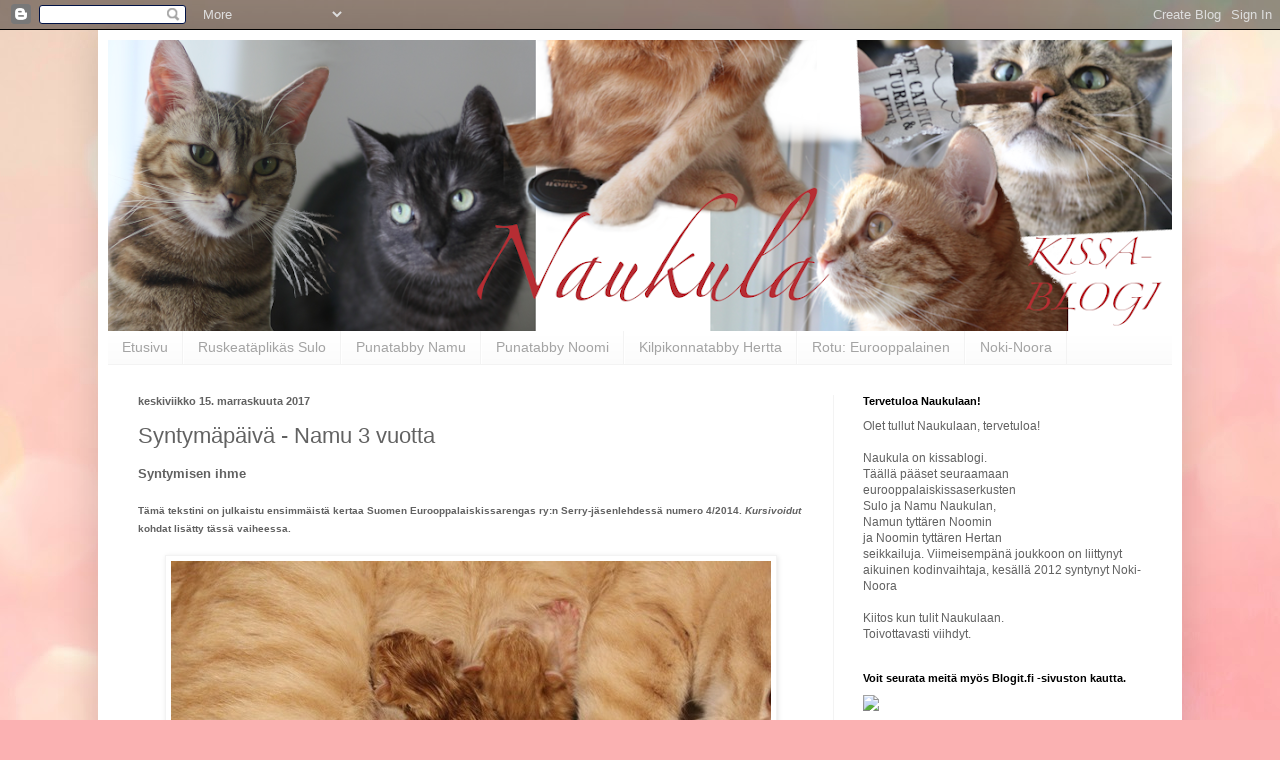

--- FILE ---
content_type: text/html; charset=UTF-8
request_url: https://naukulanperhe.blogspot.com/2017/11/syntymapaiva-namu-3-vuotta.html
body_size: 50336
content:
<!DOCTYPE html>
<html class='v2' dir='ltr' lang='fi'>
<head>
<link href='https://www.blogger.com/static/v1/widgets/335934321-css_bundle_v2.css' rel='stylesheet' type='text/css'/>
<meta content='width=1100' name='viewport'/>
<meta content='text/html; charset=UTF-8' http-equiv='Content-Type'/>
<meta content='blogger' name='generator'/>
<link href='https://naukulanperhe.blogspot.com/favicon.ico' rel='icon' type='image/x-icon'/>
<link href='https://naukulanperhe.blogspot.com/2017/11/syntymapaiva-namu-3-vuotta.html' rel='canonical'/>
<link rel="alternate" type="application/atom+xml" title="                Naukulan kerho - Atom" href="https://naukulanperhe.blogspot.com/feeds/posts/default" />
<link rel="alternate" type="application/rss+xml" title="                Naukulan kerho - RSS" href="https://naukulanperhe.blogspot.com/feeds/posts/default?alt=rss" />
<link rel="service.post" type="application/atom+xml" title="                Naukulan kerho - Atom" href="https://www.blogger.com/feeds/827699383893457830/posts/default" />

<link rel="alternate" type="application/atom+xml" title="                Naukulan kerho - Atom" href="https://naukulanperhe.blogspot.com/feeds/4630373117856562095/comments/default" />
<!--Can't find substitution for tag [blog.ieCssRetrofitLinks]-->
<link href='https://blogger.googleusercontent.com/img/b/R29vZ2xl/AVvXsEihDvyDwbAI9nT0Z4qkg8Z2G2PXom-9V-giXSgZxOXFezkaJJgIjY2zYoIylGL5ZAnNJ_uTBuh1A1g5DJXqNkxqc5g4qTeiArpDer9tysnPz5CKKfH77LbdLU3FitzJnsqUqBMCkFx_eLdG/s1600/IMG_9447.JPG' rel='image_src'/>
<meta content='https://naukulanperhe.blogspot.com/2017/11/syntymapaiva-namu-3-vuotta.html' property='og:url'/>
<meta content='Syntymäpäivä - Namu 3 vuotta' property='og:title'/>
<meta content='Kissablogi.' property='og:description'/>
<meta content='https://blogger.googleusercontent.com/img/b/R29vZ2xl/AVvXsEihDvyDwbAI9nT0Z4qkg8Z2G2PXom-9V-giXSgZxOXFezkaJJgIjY2zYoIylGL5ZAnNJ_uTBuh1A1g5DJXqNkxqc5g4qTeiArpDer9tysnPz5CKKfH77LbdLU3FitzJnsqUqBMCkFx_eLdG/w1200-h630-p-k-no-nu/IMG_9447.JPG' property='og:image'/>
<title>                Naukulan kerho: Syntymäpäivä - Namu 3 vuotta</title>
<style id='page-skin-1' type='text/css'><!--
/*
-----------------------------------------------
Blogger Template Style
Name:     Simple
Designer: Blogger
URL:      www.blogger.com
----------------------------------------------- */
/* Content
----------------------------------------------- */
body {
font: normal normal 12px Verdana, Geneva, sans-serif;
color: #626262;
background: #fbb1b2 url(https://themes.googleusercontent.com/image?id=1IgO1wWgj0K_rUZAoQza9BXyXF8I_PEFrP-DP9u0fUqePLlRNOTLtrSyYQglz9OZfPNqD) repeat fixed top center /* Credit: merrymoonmary (http://www.istockphoto.com/portfolio/merrymoonmary?platform=blogger) */;
padding: 0 40px 40px 40px;
}
html body .region-inner {
min-width: 0;
max-width: 100%;
width: auto;
}
h2 {
font-size: 22px;
}
a:link {
text-decoration:none;
color: #ec181b;
}
a:visited {
text-decoration:none;
color: #969696;
}
a:hover {
text-decoration:underline;
color: #ff3d1f;
}
.body-fauxcolumn-outer .fauxcolumn-inner {
background: transparent none repeat scroll top left;
_background-image: none;
}
.body-fauxcolumn-outer .cap-top {
position: absolute;
z-index: 1;
height: 400px;
width: 100%;
}
.body-fauxcolumn-outer .cap-top .cap-left {
width: 100%;
background: transparent none repeat-x scroll top left;
_background-image: none;
}
.content-outer {
-moz-box-shadow: 0 0 40px rgba(0, 0, 0, .15);
-webkit-box-shadow: 0 0 5px rgba(0, 0, 0, .15);
-goog-ms-box-shadow: 0 0 10px #333333;
box-shadow: 0 0 40px rgba(0, 0, 0, .15);
margin-bottom: 1px;
}
.content-inner {
padding: 10px 10px;
}
.content-inner {
background-color: #ffffff;
}
/* Header
----------------------------------------------- */
.header-outer {
background: #ec181b url(https://resources.blogblog.com/blogblog/data/1kt/simple/gradients_light.png) repeat-x scroll 0 -400px;
_background-image: none;
}
.Header h1 {
font: normal normal 60px Arial, Tahoma, Helvetica, FreeSans, sans-serif;
color: #ffffff;
text-shadow: 1px 2px 3px rgba(0, 0, 0, .2);
}
.Header h1 a {
color: #ffffff;
}
.Header .description {
font-size: 140%;
color: #ffffff;
}
.header-inner .Header .titlewrapper {
padding: 22px 30px;
}
.header-inner .Header .descriptionwrapper {
padding: 0 30px;
}
/* Tabs
----------------------------------------------- */
.tabs-inner .section:first-child {
border-top: 0 solid #f3f3f3;
}
.tabs-inner .section:first-child ul {
margin-top: -0;
border-top: 0 solid #f3f3f3;
border-left: 0 solid #f3f3f3;
border-right: 0 solid #f3f3f3;
}
.tabs-inner .widget ul {
background: #fafafa url(https://resources.blogblog.com/blogblog/data/1kt/simple/gradients_light.png) repeat-x scroll 0 -800px;
_background-image: none;
border-bottom: 1px solid #f3f3f3;
margin-top: 0;
margin-left: -30px;
margin-right: -30px;
}
.tabs-inner .widget li a {
display: inline-block;
padding: .6em 1em;
font: normal normal 14px Arial, Tahoma, Helvetica, FreeSans, sans-serif;
color: #a4a4a4;
border-left: 1px solid #ffffff;
border-right: 1px solid #f3f3f3;
}
.tabs-inner .widget li:first-child a {
border-left: none;
}
.tabs-inner .widget li.selected a, .tabs-inner .widget li a:hover {
color: #000000;
background-color: #f3f3f3;
text-decoration: none;
}
/* Columns
----------------------------------------------- */
.main-outer {
border-top: 0 solid #f3f3f3;
}
.fauxcolumn-left-outer .fauxcolumn-inner {
border-right: 1px solid #f3f3f3;
}
.fauxcolumn-right-outer .fauxcolumn-inner {
border-left: 1px solid #f3f3f3;
}
/* Headings
----------------------------------------------- */
div.widget > h2,
div.widget h2.title {
margin: 0 0 1em 0;
font: normal bold 11px Arial, Tahoma, Helvetica, FreeSans, sans-serif;
color: #000000;
}
/* Widgets
----------------------------------------------- */
.widget .zippy {
color: #a4a4a4;
text-shadow: 2px 2px 1px rgba(0, 0, 0, .1);
}
.widget .popular-posts ul {
list-style: none;
}
/* Posts
----------------------------------------------- */
h2.date-header {
font: normal bold 11px Arial, Tahoma, Helvetica, FreeSans, sans-serif;
}
.date-header span {
background-color: rgba(95,95,95,0);
color: #626262;
padding: inherit;
letter-spacing: inherit;
margin: inherit;
}
.main-inner {
padding-top: 30px;
padding-bottom: 30px;
}
.main-inner .column-center-inner {
padding: 0 15px;
}
.main-inner .column-center-inner .section {
margin: 0 15px;
}
.post {
margin: 0 0 25px 0;
}
h3.post-title, .comments h4 {
font: normal normal 22px Arial, Tahoma, Helvetica, FreeSans, sans-serif;
margin: .75em 0 0;
}
.post-body {
font-size: 110%;
line-height: 1.4;
position: relative;
}
.post-body img, .post-body .tr-caption-container, .Profile img, .Image img,
.BlogList .item-thumbnail img {
padding: 2px;
background: #ffffff;
border: 1px solid #f3f3f3;
-moz-box-shadow: 1px 1px 5px rgba(0, 0, 0, .1);
-webkit-box-shadow: 1px 1px 5px rgba(0, 0, 0, .1);
box-shadow: 1px 1px 5px rgba(0, 0, 0, .1);
}
.post-body img, .post-body .tr-caption-container {
padding: 5px;
}
.post-body .tr-caption-container {
color: #626262;
}
.post-body .tr-caption-container img {
padding: 0;
background: transparent;
border: none;
-moz-box-shadow: 0 0 0 rgba(0, 0, 0, .1);
-webkit-box-shadow: 0 0 0 rgba(0, 0, 0, .1);
box-shadow: 0 0 0 rgba(0, 0, 0, .1);
}
.post-header {
margin: 0 0 1.5em;
line-height: 1.6;
font-size: 90%;
}
.post-footer {
margin: 20px -2px 0;
padding: 5px 10px;
color: #7c7c7c;
background-color: #fdfdfd;
border-bottom: 1px solid #f3f3f3;
line-height: 1.6;
font-size: 90%;
}
#comments .comment-author {
padding-top: 1.5em;
border-top: 1px solid #f3f3f3;
background-position: 0 1.5em;
}
#comments .comment-author:first-child {
padding-top: 0;
border-top: none;
}
.avatar-image-container {
margin: .2em 0 0;
}
#comments .avatar-image-container img {
border: 1px solid #f3f3f3;
}
/* Comments
----------------------------------------------- */
.comments .comments-content .icon.blog-author {
background-repeat: no-repeat;
background-image: url([data-uri]);
}
.comments .comments-content .loadmore a {
border-top: 1px solid #a4a4a4;
border-bottom: 1px solid #a4a4a4;
}
.comments .comment-thread.inline-thread {
background-color: #fdfdfd;
}
.comments .continue {
border-top: 2px solid #a4a4a4;
}
/* Accents
---------------------------------------------- */
.section-columns td.columns-cell {
border-left: 1px solid #f3f3f3;
}
.blog-pager {
background: transparent none no-repeat scroll top center;
}
.blog-pager-older-link, .home-link,
.blog-pager-newer-link {
background-color: #ffffff;
padding: 5px;
}
.footer-outer {
border-top: 0 dashed #bbbbbb;
}
/* Mobile
----------------------------------------------- */
body.mobile  {
background-size: auto;
}
.mobile .body-fauxcolumn-outer {
background: transparent none repeat scroll top left;
}
.mobile .body-fauxcolumn-outer .cap-top {
background-size: 100% auto;
}
.mobile .content-outer {
-webkit-box-shadow: 0 0 3px rgba(0, 0, 0, .15);
box-shadow: 0 0 3px rgba(0, 0, 0, .15);
}
.mobile .tabs-inner .widget ul {
margin-left: 0;
margin-right: 0;
}
.mobile .post {
margin: 0;
}
.mobile .main-inner .column-center-inner .section {
margin: 0;
}
.mobile .date-header span {
padding: 0.1em 10px;
margin: 0 -10px;
}
.mobile h3.post-title {
margin: 0;
}
.mobile .blog-pager {
background: transparent none no-repeat scroll top center;
}
.mobile .footer-outer {
border-top: none;
}
.mobile .main-inner, .mobile .footer-inner {
background-color: #ffffff;
}
.mobile-index-contents {
color: #626262;
}
.mobile-link-button {
background-color: #ec181b;
}
.mobile-link-button a:link, .mobile-link-button a:visited {
color: #ffffff;
}
.mobile .tabs-inner .section:first-child {
border-top: none;
}
.mobile .tabs-inner .PageList .widget-content {
background-color: #f3f3f3;
color: #000000;
border-top: 1px solid #f3f3f3;
border-bottom: 1px solid #f3f3f3;
}
.mobile .tabs-inner .PageList .widget-content .pagelist-arrow {
border-left: 1px solid #f3f3f3;
}

--></style>
<style id='template-skin-1' type='text/css'><!--
body {
min-width: 1084px;
}
.content-outer, .content-fauxcolumn-outer, .region-inner {
min-width: 1084px;
max-width: 1084px;
_width: 1084px;
}
.main-inner .columns {
padding-left: 0;
padding-right: 339px;
}
.main-inner .fauxcolumn-center-outer {
left: 0;
right: 339px;
/* IE6 does not respect left and right together */
_width: expression(this.parentNode.offsetWidth -
parseInt("0") -
parseInt("339px") + 'px');
}
.main-inner .fauxcolumn-left-outer {
width: 0;
}
.main-inner .fauxcolumn-right-outer {
width: 339px;
}
.main-inner .column-left-outer {
width: 0;
right: 100%;
margin-left: -0;
}
.main-inner .column-right-outer {
width: 339px;
margin-right: -339px;
}
#layout {
min-width: 0;
}
#layout .content-outer {
min-width: 0;
width: 800px;
}
#layout .region-inner {
min-width: 0;
width: auto;
}
body#layout div.add_widget {
padding: 8px;
}
body#layout div.add_widget a {
margin-left: 32px;
}
--></style>
<style>
    body {background-image:url(https\:\/\/themes.googleusercontent.com\/image?id=1IgO1wWgj0K_rUZAoQza9BXyXF8I_PEFrP-DP9u0fUqePLlRNOTLtrSyYQglz9OZfPNqD);}
    
@media (max-width: 200px) { body {background-image:url(https\:\/\/themes.googleusercontent.com\/image?id=1IgO1wWgj0K_rUZAoQza9BXyXF8I_PEFrP-DP9u0fUqePLlRNOTLtrSyYQglz9OZfPNqD&options=w200);}}
@media (max-width: 400px) and (min-width: 201px) { body {background-image:url(https\:\/\/themes.googleusercontent.com\/image?id=1IgO1wWgj0K_rUZAoQza9BXyXF8I_PEFrP-DP9u0fUqePLlRNOTLtrSyYQglz9OZfPNqD&options=w400);}}
@media (max-width: 800px) and (min-width: 401px) { body {background-image:url(https\:\/\/themes.googleusercontent.com\/image?id=1IgO1wWgj0K_rUZAoQza9BXyXF8I_PEFrP-DP9u0fUqePLlRNOTLtrSyYQglz9OZfPNqD&options=w800);}}
@media (max-width: 1200px) and (min-width: 801px) { body {background-image:url(https\:\/\/themes.googleusercontent.com\/image?id=1IgO1wWgj0K_rUZAoQza9BXyXF8I_PEFrP-DP9u0fUqePLlRNOTLtrSyYQglz9OZfPNqD&options=w1200);}}
/* Last tag covers anything over one higher than the previous max-size cap. */
@media (min-width: 1201px) { body {background-image:url(https\:\/\/themes.googleusercontent.com\/image?id=1IgO1wWgj0K_rUZAoQza9BXyXF8I_PEFrP-DP9u0fUqePLlRNOTLtrSyYQglz9OZfPNqD&options=w1600);}}
  </style>
<link href='https://www.blogger.com/dyn-css/authorization.css?targetBlogID=827699383893457830&amp;zx=39a202cd-a3c9-4090-ae4b-37f405d405e9' media='none' onload='if(media!=&#39;all&#39;)media=&#39;all&#39;' rel='stylesheet'/><noscript><link href='https://www.blogger.com/dyn-css/authorization.css?targetBlogID=827699383893457830&amp;zx=39a202cd-a3c9-4090-ae4b-37f405d405e9' rel='stylesheet'/></noscript>
<meta name='google-adsense-platform-account' content='ca-host-pub-1556223355139109'/>
<meta name='google-adsense-platform-domain' content='blogspot.com'/>

<link rel="stylesheet" href="https://fonts.googleapis.com/css2?display=swap&family=Josefin+Sans&family=Shadows+Into+Light&family=Dancing+Script&family=Prompt&family=Satisfy"></head>
<body class='loading variant-bold'>
<div class='navbar section' id='navbar' name='Navigointipalkki'><div class='widget Navbar' data-version='1' id='Navbar1'><script type="text/javascript">
    function setAttributeOnload(object, attribute, val) {
      if(window.addEventListener) {
        window.addEventListener('load',
          function(){ object[attribute] = val; }, false);
      } else {
        window.attachEvent('onload', function(){ object[attribute] = val; });
      }
    }
  </script>
<div id="navbar-iframe-container"></div>
<script type="text/javascript" src="https://apis.google.com/js/platform.js"></script>
<script type="text/javascript">
      gapi.load("gapi.iframes:gapi.iframes.style.bubble", function() {
        if (gapi.iframes && gapi.iframes.getContext) {
          gapi.iframes.getContext().openChild({
              url: 'https://www.blogger.com/navbar/827699383893457830?po\x3d4630373117856562095\x26origin\x3dhttps://naukulanperhe.blogspot.com',
              where: document.getElementById("navbar-iframe-container"),
              id: "navbar-iframe"
          });
        }
      });
    </script><script type="text/javascript">
(function() {
var script = document.createElement('script');
script.type = 'text/javascript';
script.src = '//pagead2.googlesyndication.com/pagead/js/google_top_exp.js';
var head = document.getElementsByTagName('head')[0];
if (head) {
head.appendChild(script);
}})();
</script>
</div></div>
<div class='body-fauxcolumns'>
<div class='fauxcolumn-outer body-fauxcolumn-outer'>
<div class='cap-top'>
<div class='cap-left'></div>
<div class='cap-right'></div>
</div>
<div class='fauxborder-left'>
<div class='fauxborder-right'></div>
<div class='fauxcolumn-inner'>
</div>
</div>
<div class='cap-bottom'>
<div class='cap-left'></div>
<div class='cap-right'></div>
</div>
</div>
</div>
<div class='content'>
<div class='content-fauxcolumns'>
<div class='fauxcolumn-outer content-fauxcolumn-outer'>
<div class='cap-top'>
<div class='cap-left'></div>
<div class='cap-right'></div>
</div>
<div class='fauxborder-left'>
<div class='fauxborder-right'></div>
<div class='fauxcolumn-inner'>
</div>
</div>
<div class='cap-bottom'>
<div class='cap-left'></div>
<div class='cap-right'></div>
</div>
</div>
</div>
<div class='content-outer'>
<div class='content-cap-top cap-top'>
<div class='cap-left'></div>
<div class='cap-right'></div>
</div>
<div class='fauxborder-left content-fauxborder-left'>
<div class='fauxborder-right content-fauxborder-right'></div>
<div class='content-inner'>
<header>
<div class='header-outer'>
<div class='header-cap-top cap-top'>
<div class='cap-left'></div>
<div class='cap-right'></div>
</div>
<div class='fauxborder-left header-fauxborder-left'>
<div class='fauxborder-right header-fauxborder-right'></div>
<div class='region-inner header-inner'>
<div class='header section' id='header' name='Otsikko'><div class='widget Header' data-version='1' id='Header1'>
<div id='header-inner'>
<a href='https://naukulanperhe.blogspot.com/' style='display: block'>
<img alt='                Naukulan kerho' height='291px; ' id='Header1_headerimg' src='https://blogger.googleusercontent.com/img/a/AVvXsEgplJ2Ow8aUHLTIENP1l6BoPzSjvdnxeIPZ4RVM9IBN99u3iJc4jZdoiusEecFWvwC64axzJcT3Q3UzdIrWw7RFdn2DuZar5attGKzPGshyrxLZD2MNESdjG7q4VptzQ0il4d-jbUs7vJBJPDaLnnGyc5qlWyDMKh1BD-skBvjGK3ejc_vsx_xn0jACb9il=s1074' style='display: block' width='1074px; '/>
</a>
</div>
</div></div>
</div>
</div>
<div class='header-cap-bottom cap-bottom'>
<div class='cap-left'></div>
<div class='cap-right'></div>
</div>
</div>
</header>
<div class='tabs-outer'>
<div class='tabs-cap-top cap-top'>
<div class='cap-left'></div>
<div class='cap-right'></div>
</div>
<div class='fauxborder-left tabs-fauxborder-left'>
<div class='fauxborder-right tabs-fauxborder-right'></div>
<div class='region-inner tabs-inner'>
<div class='tabs section' id='crosscol' name='Kaikki sarakkeet'><div class='widget PageList' data-version='1' id='PageList1'>
<h2>Tunnustuksia</h2>
<div class='widget-content'>
<ul>
<li>
<a href='https://naukulanperhe.blogspot.com/'>Etusivu</a>
</li>
<li>
<a href='http://naukulanperhe.blogspot.com/p/sulo-gilles-vallunpoika.html'>Ruskeatäplikäs Sulo </a>
</li>
<li>
<a href='http://naukulanperhe.blogspot.com/p/namu-hagar-rauhantytar.html'>Punatabby Namu</a>
</li>
<li>
<a href='https://naukulanperhe.blogspot.com/p/noomi-noomi-namuntytar-naukula.html'>Punatabby Noomi </a>
</li>
<li>
<a href='https://naukulanperhe.blogspot.com/p/hertta-pipsa-noomintytar-naukula.html'>Kilpikonnatabby Hertta  </a>
</li>
<li>
<a href='http://naukulanperhe.blogspot.com/p/eurooppalainen.html'>Rotu: Eurooppalainen</a>
</li>
<li>
<a href='https://naukulanperhe.blogspot.com/p/noki-noora.html'>Noki-Noora</a>
</li>
</ul>
<div class='clear'></div>
</div>
</div></div>
<div class='tabs no-items section' id='crosscol-overflow' name='Cross-Column 2'></div>
</div>
</div>
<div class='tabs-cap-bottom cap-bottom'>
<div class='cap-left'></div>
<div class='cap-right'></div>
</div>
</div>
<div class='main-outer'>
<div class='main-cap-top cap-top'>
<div class='cap-left'></div>
<div class='cap-right'></div>
</div>
<div class='fauxborder-left main-fauxborder-left'>
<div class='fauxborder-right main-fauxborder-right'></div>
<div class='region-inner main-inner'>
<div class='columns fauxcolumns'>
<div class='fauxcolumn-outer fauxcolumn-center-outer'>
<div class='cap-top'>
<div class='cap-left'></div>
<div class='cap-right'></div>
</div>
<div class='fauxborder-left'>
<div class='fauxborder-right'></div>
<div class='fauxcolumn-inner'>
</div>
</div>
<div class='cap-bottom'>
<div class='cap-left'></div>
<div class='cap-right'></div>
</div>
</div>
<div class='fauxcolumn-outer fauxcolumn-left-outer'>
<div class='cap-top'>
<div class='cap-left'></div>
<div class='cap-right'></div>
</div>
<div class='fauxborder-left'>
<div class='fauxborder-right'></div>
<div class='fauxcolumn-inner'>
</div>
</div>
<div class='cap-bottom'>
<div class='cap-left'></div>
<div class='cap-right'></div>
</div>
</div>
<div class='fauxcolumn-outer fauxcolumn-right-outer'>
<div class='cap-top'>
<div class='cap-left'></div>
<div class='cap-right'></div>
</div>
<div class='fauxborder-left'>
<div class='fauxborder-right'></div>
<div class='fauxcolumn-inner'>
</div>
</div>
<div class='cap-bottom'>
<div class='cap-left'></div>
<div class='cap-right'></div>
</div>
</div>
<!-- corrects IE6 width calculation -->
<div class='columns-inner'>
<div class='column-center-outer'>
<div class='column-center-inner'>
<div class='main section' id='main' name='Ensisijainen'><div class='widget Blog' data-version='1' id='Blog1'>
<div class='blog-posts hfeed'>

          <div class="date-outer">
        
<h2 class='date-header'><span>keskiviikko 15. marraskuuta 2017</span></h2>

          <div class="date-posts">
        
<div class='post-outer'>
<div class='post hentry uncustomized-post-template' itemprop='blogPost' itemscope='itemscope' itemtype='http://schema.org/BlogPosting'>
<meta content='https://blogger.googleusercontent.com/img/b/R29vZ2xl/AVvXsEihDvyDwbAI9nT0Z4qkg8Z2G2PXom-9V-giXSgZxOXFezkaJJgIjY2zYoIylGL5ZAnNJ_uTBuh1A1g5DJXqNkxqc5g4qTeiArpDer9tysnPz5CKKfH77LbdLU3FitzJnsqUqBMCkFx_eLdG/s1600/IMG_9447.JPG' itemprop='image_url'/>
<meta content='827699383893457830' itemprop='blogId'/>
<meta content='4630373117856562095' itemprop='postId'/>
<a name='4630373117856562095'></a>
<h3 class='post-title entry-title' itemprop='name'>
Syntymäpäivä - Namu 3 vuotta
</h3>
<div class='post-header'>
<div class='post-header-line-1'></div>
</div>
<div class='post-body entry-content' id='post-body-4630373117856562095' itemprop='description articleBody'>
<div style="margin-bottom: .0001pt; margin-bottom: 0cm;">
<b><span lang="FI"><span style="font-family: inherit;">Syntymisen ihme</span></span></b><span lang="FI" style="font-family: &quot;Verdana&quot;,sans-serif; font-size: 10.0pt; mso-ansi-language: FI; mso-bidi-font-family: Arial;"></span><o:p></o:p></div>
<div style="margin-bottom: .0001pt; margin-bottom: 0cm;">
<b><span lang="FI" style="font-family: &quot;Verdana&quot;,sans-serif; font-size: 10.0pt; mso-ansi-language: FI; mso-bidi-font-family: Arial;"><br /></span></b></div>
<div style="margin-bottom: .0001pt; margin-bottom: 0cm;">
<span style="font-size: x-small;"><b><span style="font-family: Verdana, sans-serif;"><span lang="FI">Tämä tekstini on julkaistu
ensimmäistä kertaa Suomen Eurooppalaiskissarengas ry:n Serry-jäsenlehdessä
numero 4/2014. </span><i>Kursivoidut </i>kohdat
lisätty tässä vaiheessa. </span></b><span lang="FI" style="font-family: Verdana, sans-serif;"><o:p></o:p></span></span></div>
<div style="margin-bottom: .0001pt; margin-bottom: 0cm;">
<span style="font-size: x-small;"><b><span style="font-family: Verdana, sans-serif;"><br /></span></b></span></div>
<table align="center" cellpadding="0" cellspacing="0" class="tr-caption-container" style="margin-left: auto; margin-right: auto; text-align: center;"><tbody>
<tr><td style="text-align: center;"><a href="https://blogger.googleusercontent.com/img/b/R29vZ2xl/AVvXsEihDvyDwbAI9nT0Z4qkg8Z2G2PXom-9V-giXSgZxOXFezkaJJgIjY2zYoIylGL5ZAnNJ_uTBuh1A1g5DJXqNkxqc5g4qTeiArpDer9tysnPz5CKKfH77LbdLU3FitzJnsqUqBMCkFx_eLdG/s1600/IMG_9447.JPG" imageanchor="1" style="margin-left: auto; margin-right: auto;"><img border="0" data-original-height="400" data-original-width="600" src="https://blogger.googleusercontent.com/img/b/R29vZ2xl/AVvXsEihDvyDwbAI9nT0Z4qkg8Z2G2PXom-9V-giXSgZxOXFezkaJJgIjY2zYoIylGL5ZAnNJ_uTBuh1A1g5DJXqNkxqc5g4qTeiArpDer9tysnPz5CKKfH77LbdLU3FitzJnsqUqBMCkFx_eLdG/s1600/IMG_9447.JPG" /></a></td></tr>
<tr><td class="tr-caption" style="text-align: center;"><span style="font-family: Verdana, sans-serif;"><i>Rauha ja Pinkkitassun Hagar eli Namu, <br />Pinkkitassun Hilda eli Hilda ja Pinkkitassun Harvey eli Hartsa.<br />Kuka on kuka?<br />Hartsa on ainakin keskellä!&nbsp;</i></span></td></tr>
</tbody></table>
<br />
<div style="margin-bottom: .0001pt; margin-bottom: 0cm;">
<span lang="FI" style="font-family: &quot;Verdana&quot;,sans-serif; font-size: 10.0pt; mso-ansi-language: FI; mso-bidi-font-family: Arial;">Bloggaaminen avartaa maailmaa.
Bloggaamisen avulla olen ystävystynyt Paula Eskolan kanssa. Paulan
Arkiporinaa-blogissa olen ensimmäisen kerran tutustunut eurooppalaisiin,
Pinkkitassun Betteen (EUR f 22) eli Ruskaan ja myöhemmin Pinkkitassun Edinaan
(EUR e 24) eli Rauhaan. Paulalla olen ensimmäistä kertaa päässyt tutustumaan
eurooppalaispentuihin, kun kävin katsomassa Ruskan ensimmäistä pentuetta,
Pinkkitassun D-pentuetta. Silloin en voinut vielä arvata, että yksi näistä noin
kolmeviikkoisista pennuista, Pinkkitassun Dorothy (EUR n 24) eli Mesi, tulisi
vielä joskus synnyttämään minun ensimmäisen eurooppalaiskissani, Pinkkitassun
Gillesin (EUR n 24) eli Sulo Naukulan. En tiennyt, että pääsen ihailemaan ja
kuvaamaan Ruskan toisen pentueen, eli Pinkkitassun E-pentueen ensimmäisiä
viikkoja. En tiennyt, että joskus minulle tulisi mahdollisuus päästä
osallistumaan E-pentueen Edinan eli Rauhan synnytykseen. Ilman bloggaamista
mikään edellä mainituista ei olisi tapahtunut. Bloggaaminen avartaa maailmaa,
ainakin minun.<o:p></o:p></span></div>
<div style="margin-bottom: .0001pt; margin-bottom: 0cm;">
<span lang="FI" style="font-family: &quot;Verdana&quot;,sans-serif; font-size: 10.0pt; mso-ansi-language: FI; mso-bidi-font-family: Arial;"><br /></span></div>
<div style="margin-bottom: .0001pt; margin-bottom: 0cm;">
<strong><span lang="FI" style="font-family: &quot;Verdana&quot;,sans-serif; font-size: 10.0pt; mso-ansi-language: FI; mso-bidi-font-family: Arial;">Valmistautuminen </span></strong><span lang="FI" style="font-family: &quot;Verdana&quot;,sans-serif; font-size: 10.0pt; mso-ansi-language: FI; mso-bidi-font-family: Arial;"><o:p></o:p></span></div>
<div style="margin-bottom: 0.0001pt;">
<span lang="FI" style="font-family: &quot;Verdana&quot;,sans-serif; font-size: 10.0pt; mso-ansi-language: FI; mso-bidi-font-family: Arial;">Kun tieto Rauhan tiineydestä
vahvistui ultraäänikuvauksissa lokakuun alussa, olin tohkeissani. Aavistelin,
että pääsisin tutustumaan näidenkin pienokaisten elämään jo ensimmäisten
elinviikkojen aikana. Koin yllätyksen! Paula ehdotti Pinkkitassun kissalan
kasvattajalle Mikko Murtoselle <i>(nyk.
Floréen)</i> ja minulle josko tulisin mukaan jo synnytykseen. Silmänräpäyksen
ajan asiaa pohdittuani, ilmoitin halukkuudestani jos se vain kasvattajalle
sopii. Kasvattajan kanssa asiaa pohdiskeltuamme, päädyimme, että pääsen mukaan.
Kasvattaja halusi minun valmistautuvan tapahtumaan huolella ja antoi
luettavakseni tietoa kissan synnytyksestä, kävimme läpi mahdollisia tapahtumia
ja ajankohtaa. Läsnäoloani puolsi se, että olimme keskustelleet
sijoituskissasta. Kissasta, joka tulisi ilahduttamaan minua ja Suloa ja
synnyttämään luonani aikanaan Pinkkitassun pentueen. </span><o:p></o:p></div>
<div style="margin-bottom: .0001pt; margin-bottom: 0cm;">
<span lang="FI" style="font-family: &quot;Verdana&quot;,sans-serif; font-size: 10.0pt; mso-ansi-language: FI; mso-bidi-font-family: Arial;">Jotta synnytys olisi Rauhalle mahdollisimman
stressitön tapahtuma, ehdotti kasvattaja myös, että kävisin kyläilemässä
Ruskalla ja Rauhalla muutamia kertoja ennen synnytystä. Se sopi enemmän kuin
hyvin sekä Paulalle että minulle. <o:p></o:p></span></div>
<div style="margin-bottom: .0001pt; margin-bottom: 0cm;">
<span lang="FI" style="font-family: &quot;Verdana&quot;,sans-serif; font-size: 10.0pt; mso-ansi-language: FI; mso-bidi-font-family: Arial;"><br /></span></div>
<table align="center" cellpadding="0" cellspacing="0" class="tr-caption-container" style="margin-left: auto; margin-right: auto; text-align: center;"><tbody>
<tr><td style="text-align: center;"><a href="https://blogger.googleusercontent.com/img/b/R29vZ2xl/AVvXsEgQ3lWdgXpATiDWau9Y9flLrM2eiGrtaOODeVrZ-U_IsVVnr44yCi-EouwHy9E57imd1utK7PjXHDAU7bhs4LH8gMYIWFkv1bld9Kpl4vDVmMav20_-o2gXYgYtufD9z8NMzQ6t2yuXXRy6/s1600/IMG_9559.JPG" imageanchor="1" style="margin-left: auto; margin-right: auto;"><img border="0" data-original-height="1067" data-original-width="1600" height="426" src="https://blogger.googleusercontent.com/img/b/R29vZ2xl/AVvXsEgQ3lWdgXpATiDWau9Y9flLrM2eiGrtaOODeVrZ-U_IsVVnr44yCi-EouwHy9E57imd1utK7PjXHDAU7bhs4LH8gMYIWFkv1bld9Kpl4vDVmMav20_-o2gXYgYtufD9z8NMzQ6t2yuXXRy6/s640/IMG_9559.JPG" width="640" /></a></td></tr>
<tr><td class="tr-caption" style="text-align: center;"><span style="font-family: Verdana, sans-serif;"><i>Isot ja pienet - Rauha ja tyttärensä Pinkkitassun Hillary eli Tindra.<br />Yksi parhaista kuvistani, vai mitä olet mieltä Henna?</i></span></td></tr>
</tbody></table>
<div style="margin-bottom: .0001pt; margin-bottom: 0cm;">
<span lang="FI" style="font-family: &quot;Verdana&quot;,sans-serif; font-size: 10.0pt; mso-ansi-language: FI; mso-bidi-font-family: Arial;"><br /></span></div>
<div style="margin-bottom: .0001pt; margin-bottom: 0cm;">
<strong><span lang="FI" style="font-family: &quot;Verdana&quot;,sans-serif; font-size: 10.0pt; mso-ansi-language: FI; mso-bidi-font-family: Arial;">Emon tapaaminen</span></strong><span lang="FI" style="font-family: &quot;Verdana&quot;,sans-serif; font-size: 10.0pt; mso-ansi-language: FI; mso-bidi-font-family: Arial;"><o:p></o:p></span></div>
<div style="margin-bottom: .0001pt; margin-bottom: 0cm;">
<span lang="FI" style="font-family: &quot;Verdana&quot;,sans-serif; font-size: 10.0pt; mso-ansi-language: FI; mso-bidi-font-family: Arial;">Ensimmäinen tapaaminen sovittiin lokakuun puoliväliin. Vaikka
olen Ruskaa ja Rauhaa tavannut useamman kerran, tämä tapaaminen jännitti silti
hiukan. Olihan syy tapaamiseen varsin poikkeuksellinen, minun oli määrä
uudistaa tuttavuuteni Rauhaan Rauhan tahdissa ja Rauhan ehdoilla. Kaikessa
rauhassa. Saavuimme Paulan kanssa heidän kotiinsa yhtä aikaa. Rauha tuli jo
ulko-ovelle vastaan, katsoi meidät tulijat nopeasti ja kipitti sitten keittiöön
omalle ruokapaikalleen odottamaan ruokaa. Odottavalla äidillä oli nälkä. Paula
tarjoili hieman raksuja ja Rauha laittoi kehräyskoneensa päälle. Minä
asettauduin istumaan olohuoneen lattialle, eikä minun tarvinnut odottaa kuin
hetki, kun Rauha oli jo vieressäni. Ihan kuin Rauha olisi tiennyt, että minä
olin hänen erityisvieraansa. Kehräyskone kävi koko ajan. Ruska katsoi
tapahtumia hieman sivusta, tuntui tietävän Ruskakin käyntini syyn. <o:p></o:p></span></div>
<div style="margin-bottom: .0001pt; margin-bottom: 0cm;">
<span lang="FI" style="font-family: &quot;Verdana&quot;,sans-serif; font-size: 10.0pt; mso-ansi-language: FI; mso-bidi-font-family: Arial;">Minä silittelin ja leikitin Rauhaa, Rauha kehräsi
ja leikki. Minulle tuli vahvasti tunne, että kyllä Rauha minut muistaa. Sen höpöttävän
tädin joka kävi kyläilemässä useasti Rauhan ollessa vielä alle 14-viikkoinen ja
muutamia kertoja sen jälkeenkin. Sinä aikana kun vierailuni kesti, Rauha
poistui vierestäni vain kaksi kertaa. Molemmilla kerroilla vain käydäkseen
hiekkalaatikolla toimittamassa asioitaan. Sieltä kipitettiin takaisin luokseni
olohuoneeseen. Toisen käyntinsä jälkeen Rauha lepäili hetken keittiön lattialla
minua katsoen ja oli pian taas vieressäni. <o:p></o:p></span></div>
<div style="margin-bottom: 0.0001pt;">
<span lang="FI" style="font-family: &quot;Verdana&quot;,sans-serif; font-size: 10.0pt; mso-ansi-language: FI; mso-bidi-font-family: Arial;">Vierailun aikana testasimme myös yhden mahdollisen
synnytyspesän. Kun kori tuotiin olohuoneeseen, Rauha hyppäsi siihen heti.
Keikisteli, puski ja pyöriskeli korissa onnellisena. Kun Rauhaa alkoi nukuttaa,
minä lähdin kotiini hyvillä mielin hymy huulillani. Näytti siltä, että Rauhakin
minut synnytykseensä huolisi. Eikä tuntunut Ruskallakaan olevan mitään sitä
vastaan. Tuli tunne, että Rauhalla olisi ollut minua jopa ikävä. </span><o:p></o:p></div>
<div style="margin-bottom: 0.0001pt;">
<span lang="FI" style="font-family: &quot;Verdana&quot;,sans-serif; font-size: 10.0pt; mso-ansi-language: FI; mso-bidi-font-family: Arial;"><br /></span></div>
<div style="margin-bottom: .0001pt; margin-bottom: 0cm;">
<strong><span lang="FI" style="font-family: &quot;Verdana&quot;,sans-serif; font-size: 10.0pt; mso-ansi-language: FI; mso-bidi-font-family: Arial;">Toinen vierailu</span></strong><span lang="FI" style="font-family: &quot;Verdana&quot;,sans-serif; font-size: 10.0pt; mso-ansi-language: FI; mso-bidi-font-family: Arial;"><o:p></o:p></span></div>
<div style="margin-bottom: 0.0001pt;">
<span lang="FI" style="font-family: &quot;Verdana&quot;,sans-serif; font-size: 10.0pt; mso-ansi-language: FI; mso-bidi-font-family: Arial;">Toinen vierailuni ajoittui viikkoa ennen ensimmäiseksi kuviteltua H-hetkeä
eli Pinkkitassujen H-pentueen laskettua aikaa. Olin paikalla täsmällisesti ja
soitin ovikelloa, vaikka tiesin, ettei ovikellon ääni välttämättä ole hyvä alku
vierailulle. Päästyäni sisälle, ei minun tarvinnut kuitenkaan kauaa odottaa.
Ensin paikalle tuli Ruska ja hetken kuluttua Rauha. Tämä oli tuttua jo Rauhan
pentuajoista. Muut E-pennut tulivat ensin, Pinkkitassun Estelle (EUR g 23) eli
Raita etunenässä. Rauha tuli silloin kun Rauhalle sopi, rauhassa, kiireettä kun
viimeisetkin unenrippeet olivat silmistä karisseet. Ei Rauha ujo ole, eikä
hidas, Rauhalla on vain oma tahto ja asiat etenevät Rauhan tahdissa. Rauha on
aito kissa. <o:p></o:p></span></div>
<div style="margin-bottom: 0.0001pt;">
<span lang="FI" style="font-family: &quot;Verdana&quot;,sans-serif; font-size: 10.0pt; mso-ansi-language: FI; mso-bidi-font-family: Arial;">Huomattuaan minut olohuoneen lattialla Rauha kipitti luokseni. Puski ja
puski ja kehräsi ja pyöri ympärilläni. Ihan kuin olisi pentuvatsaansa
esitellyt. Vatsa oli muhkea. Painoakin oli kertynyt lisää ja Rauha punnittiin.
Rauha painoi kiitettävät 5,7 kg. Kuinkakohan monta pentua sieltä tulisi?
Jännittävää. Vierailu sujui hyvin ja vietimme Rauhan kanssa paljon aikaa
yhdessä. Minä Rauhaa silitellen ja Rauha kehräten ja masuaan esitellen.
Onnistunut vierailu. Seuraava vierailu olisikin sitten synnytyksen koittaessa.
Näin luulimme. Minä päivystin kotonani yötä päivää puhelin lähelläni ja mietin
koska se soi. </span><o:p></o:p></div>
<div style="margin-bottom: 0.0001pt;">
<span lang="FI" style="font-family: &quot;Verdana&quot;,sans-serif; font-size: 10.0pt; mso-ansi-language: FI; mso-bidi-font-family: Arial;"><br /></span></div>
<div style="margin-bottom: .0001pt; margin-bottom: 0cm;">
<strong><span lang="FI" style="font-family: &quot;Verdana&quot;,sans-serif; font-size: 10.0pt; mso-ansi-language: FI; mso-bidi-font-family: Arial;">Odotus</span></strong><span lang="FI" style="font-family: &quot;Verdana&quot;,sans-serif; font-size: 10.0pt; mso-ansi-language: FI; mso-bidi-font-family: Arial;"><o:p></o:p></span></div>
<div style="margin-bottom: .0001pt; margin-bottom: 0cm;">
<span lang="FI" style="font-family: &quot;Verdana&quot;,sans-serif; font-size: 10.0pt; mso-ansi-language: FI; mso-bidi-font-family: Arial;">Odottavan aika on pitkä, sanotaan. Minä mietin
kummasta se tuntuu pidemmälle, Rauhasta vai minusta. Edellisestä vierailusta on
kulunut viikko. Tänä viikonloppuna pitäisi olla h-hetki, h-pennuille. Kuljen
puhelin kädessäni joka paikkaan ja huomaan miettiväni uskallanko mennä
suihkuun. Onneksi sijaiskodin Paula on pitänyt kasvattajan ja minut ajan tasalla,
viestejä on vaihdettu puolin ja toisin. Tunnelma on jännittyneen odottava.
Rauhan vatsa kuulemma kupruilee ja asennot vaihtuvat tiheään, emonsa Ruska
nuolee ja hoitaa. <o:p></o:p></span></div>
<div style="margin-bottom: 0.0001pt;">
<span lang="FI" style="font-family: &quot;Verdana&quot;,sans-serif; font-size: 10.0pt; mso-ansi-language: FI; mso-bidi-font-family: Arial;">Olemme sopineet kaiken valmiiksi. Paula soittaa
kasvattajalle, kasvattaja soittaa minulle. Laukkuni on pakattuna valmiiksi.
Siellä ovat muistiinpanovälineet ja kynä. Minun on tarkoitus kirjata ylös
aikoja, tapahtumia ja tuntomerkkejä syntyvistä pennuista. Sanelun mukaan ja se
on hyvä se. Tulossa on nimittäin punainen pentue ja Onni-isästä riippuen,
saattaa mukana olla myös cremeä. <o:p></o:p></span></div>
<div style="margin-bottom: 0.0001pt;">
<span lang="FI" style="font-family: &quot;Verdana&quot;,sans-serif; font-size: 10.0pt; mso-ansi-language: FI; mso-bidi-font-family: Arial;">Tämä aika on vaikuttanut myös rutiineihini. Teen kaiken sillä silmällä,
että kohta voi tulla lähtö. Kissani Sulon raksukippo on aina täynnä, eihän sitä
tiedä kuinka pitkään joudun olemaan pois kotoa synnytyksen koittaessa. Illalla
nukkumaan mennessäni, laitan sopivat vaatteet portaiden kaiteelle odottamaan
siltä varalta, että soitto tulee yöllä. Ruokakaupassa ostin banaaneja, siltä
varalta, että voin sitten ottaa evästä mukaan. <o:p></o:p></span></div>
<div style="margin-bottom: 0.0001pt;">
<br /></div>
<table align="center" cellpadding="0" cellspacing="0" class="tr-caption-container" style="margin-left: auto; margin-right: auto; text-align: center;"><tbody>
<tr><td style="text-align: center;"><a href="https://blogger.googleusercontent.com/img/b/R29vZ2xl/AVvXsEia8n8pB3cM6HMI3F96GJvi6Rj5GECoveoz_tI_1QCF4v0ZJwUga6u-uvJC5wIMsccu16eH1qEEtHaGYLRUdAr0qSwRKdlHEfkWdol-ey6EMqTBufI21YvtSq0q-78CBWEKhHiL6JD686dX/s1600/IMG_0364.JPG" imageanchor="1" style="margin-left: auto; margin-right: auto;"><img border="0" data-original-height="1067" data-original-width="1600" height="426" src="https://blogger.googleusercontent.com/img/b/R29vZ2xl/AVvXsEia8n8pB3cM6HMI3F96GJvi6Rj5GECoveoz_tI_1QCF4v0ZJwUga6u-uvJC5wIMsccu16eH1qEEtHaGYLRUdAr0qSwRKdlHEfkWdol-ey6EMqTBufI21YvtSq0q-78CBWEKhHiL6JD686dX/s640/IMG_0364.JPG" width="640" /></a></td></tr>
<tr><td class="tr-caption" style="text-align: center;"><span style="font-family: Verdana, sans-serif;"><i>Namu oikealla ;)</i></span></td></tr>
</tbody></table>
<div style="margin-bottom: .0001pt; margin-bottom: 0cm;">
<strong><span lang="FI" style="font-family: &quot;Verdana&quot;,sans-serif; font-size: 10.0pt; mso-ansi-language: FI; mso-bidi-font-family: Arial;">Yllätyskäänne</span></strong><span lang="FI" style="font-family: &quot;Verdana&quot;,sans-serif; font-size: 10.0pt; mso-ansi-language: FI; mso-bidi-font-family: Arial;"><o:p></o:p></span></div>
<div style="margin-bottom: 0.0001pt;">
<span lang="FI" style="font-family: &quot;Verdana&quot;,sans-serif; font-size: 10.0pt; mso-ansi-language: FI; mso-bidi-font-family: Arial;">Rauhan ensimmäinen laskettu aika tuli ja meni. Mitään ei kuulunut, Rauha
voi mainiosti söi ja nautiskeli elostaan. Koska ultra oli kertonut pentujen
saaneen alkunsa jo ensimmäisellä kosioretkellä, tuli mukaan jo pieni huolikin.
Siispä Rauha kiikutettiin toiseen ultraan. Ensimmäisessä ultrassa oli arvioitu
pentujen syntymäaika väärin. Tarkastuksen yhteydessä pentujen pään kokoa mitattiin
kuvista ja verrattiin muihin kuviin. Ei kuitenkaan eurooppalaisten kuviin.
Toinen ultra kertoi pentujen saaneen alkunsa vasta toisella kosiomatkalla ja
odotusaikaa oli jäljellä vielä vajaat kaksi viikkoa. Helpotus oli suuri! Kaikki
oli kunnossa ja eikä vielä ollut kiirettä mihinkään. </span><o:p></o:p></div>
<div style="margin-bottom: 0.0001pt;">
<span lang="FI" style="font-family: &quot;Verdana&quot;,sans-serif; font-size: 10.0pt; mso-ansi-language: FI; mso-bidi-font-family: Arial;"><br /></span></div>
<div style="margin-bottom: .0001pt; margin-bottom: 0cm;">
<strong><span lang="FI" style="font-family: &quot;Verdana&quot;,sans-serif; font-size: 10.0pt; mso-ansi-language: FI; mso-bidi-font-family: Arial;">Eurooppalaispäivä</span></strong><span lang="FI" style="font-family: &quot;Verdana&quot;,sans-serif; font-size: 10.0pt; mso-ansi-language: FI; mso-bidi-font-family: Arial;"><o:p></o:p></span></div>
<div style="margin-bottom: 0.0001pt;">
<span lang="FI" style="font-family: &quot;Verdana&quot;,sans-serif; font-size: 10.0pt; mso-ansi-language: FI; mso-bidi-font-family: Arial;">Lauantaina 15. marraskuuta <i>2014</i> oli
Eurooppalaiskissarenkaan syyskokous, luento ja yhdistyksen historian
ensimmäiset pikkujoulut. Olimme sopineet, että hakisin Paulan mukaan matkaan
hänen miehensä jäädessä vahtimaan Rauhan eloa ja oloa. Olin jo matkalla, kun puhelin
soi. Kasvattaja kertoi suunnitelmien muuttuneen. Voisin ajaa auton parkkiin ja
mennä Paulalle. Rauha oli aloittelemassa synnytystään. Päästyäni perille, Rauha
köllötteli pentukoriksi suunnitellussa pärekorissa tyytyväisen oloisena,
kovasti kehräten. Limatulppa oli irronnut ja kertonut synnytyksen alkaneen.
Hieman minua myöhemmin paikalle saapui kasvattaja. Rauha odotteli pärekorissaan
ja kun olimme asettautuneet istumaan olohuoneeseen, lähti Rauha meitä
tervehtimään. <o:p></o:p></span></div>
<div style="margin-bottom: 0.0001pt;">
<span lang="FI" style="font-family: &quot;Verdana&quot;,sans-serif; font-size: 10.0pt; mso-ansi-language: FI; mso-bidi-font-family: Arial;">Käytyään luonamme Rauha haki jälleen paikkaa. Käväisi kopassa, mietti minne
asettuisi. Sitten Rauha päästi hurjan karjaisun. Sellaista en ole ikinä
kuullut. Nyt oli selvästi tosi kyseessä! Rauhan emo Ruska hätääntyi ja hänet
siirrettiin jäähylle makuuhuoneeseen. Rauha jatkoi ponnistelujaan. Kello 12.05
lauantaina 15. marraskuuta <i>2014</i> syntyi
ensimmäinen pentu. Vain viisi minuuttia Eurooppalaiskissarenkaan syyskokouksen
alkamisen jälkeen. Kasvattaja ja Eurooppalaiskissarenkaan puheenjohtaja totesi
käytännön toimien tulevan ennen byrokratiaa ja niinhän se on. Rauha ihmetteli
tapahtunutta hetken ja ryhtyi sitten huoltotoimiin. Pienokainen oli
elinvoimainen ja virkeä. Väri aiheutti hämmennystä. Voisiko olla? Voisiko pentu
todellakin olla väriltään creme? Rauhan tiedettiin kantavan diluutiogeeniä, mutta
isällä Kissakallion Orlandolla eli Onnilla (EUR d 24) ei aikaisemmin ollut
näyttöä siitä, että hän kantaisi diluutiota. <o:p></o:p></span></div>
<div style="margin-bottom: .0001pt; margin-bottom: 0cm;">
<span lang="FI" style="font-family: &quot;Verdana&quot;,sans-serif; font-size: 10.0pt; mso-ansi-language: FI; mso-bidi-font-family: Arial;">Hetken kuluttua Rauha karjaisi taas, nyt tuli istukka.
Istukka oli kaunis ja kokonainen. Niin kuin olla pitää. Ravinnoksi se ei kuitenkaan
kelvannut ja se siirrettiin hetken kuluttua roskiin. <o:p></o:p></span></div>
<div style="margin-bottom: .0001pt; margin-bottom: 0cm;">
<span lang="FI" style="font-family: &quot;Verdana&quot;,sans-serif; font-size: 10.0pt; mso-ansi-language: FI; mso-bidi-font-family: Arial;">Pärekoppa, Rauha ja ensimmäinen pentu kannettiin
pentuhuoneeseen omaan rauhaansa. Vajaan tunnin kuluttua Rauha karjaisi
uudelleen, seuraava pentu oli tulossa. Toinen pienokainen syntyi tasan tunti
ensimmäisen jälkeen, kello oli 13.05. Hetkinen ihmettelyä ja Rauha aloitti
huoltotoimet kuin vanha konkari ikään. Toinen syntynyt pentu oli ensimmäistä
huomattavasti tummempi ja vahvisti ensimmäisen pennun värin. Nyt oli syntynyt
yksi creme ja yksi punainen pentu. Rauha sai lempinimekseen Räyhä. </span><o:p></o:p></div>
<div style="margin-bottom: .0001pt; margin-bottom: 0cm;">
<span lang="FI" style="font-family: &quot;Verdana&quot;,sans-serif; font-size: 10.0pt; mso-ansi-language: FI; mso-bidi-font-family: Arial;">Pesun jälkeen punainen pentu lähti terhakkaasti
kohti nisää, creme vielä ihmetteli uutta maailmaansa. Onkohan perinyt
rauhallisen luonteen emoltaan? </span><o:p></o:p></div>
<div style="margin-bottom: .0001pt; margin-bottom: 0cm;">
<span lang="FI" style="font-family: &quot;Verdana&quot;,sans-serif; font-size: 10.0pt; mso-ansi-language: FI; mso-bidi-font-family: Arial;"><br /></span></div>
<div style="margin-bottom: 0.0001pt;">
<strong><span lang="FI" style="font-family: &quot;Verdana&quot;,sans-serif; font-size: 10.0pt; mso-ansi-language: FI; mso-bidi-font-family: Arial;">Punaista pukkaa</span></strong><span lang="FI" style="font-family: &quot;Verdana&quot;,sans-serif; font-size: 10.0pt; mso-ansi-language: FI; mso-bidi-font-family: Arial;"><o:p></o:p></span></div>
<div style="margin-bottom: 0.0001pt;">
<span lang="FI" style="font-family: &quot;Verdana&quot;,sans-serif; font-size: 10.0pt; mso-ansi-language: FI; mso-bidi-font-family: Arial;">Kellon lähennellessä kahta, alkoi läähätys ja karjuminen uudelleen. Kello
13.58 tuli seuraava pentu. Kasvattaja totesi, että punaista pukkaa. Kaksi ensin
tullutta pyörivät pesässä, vikisivät ja touhusivat, Rauha ryhtyi pesupuuhiin.
Kun istukka tuli, karjunnan kera tietenkin, kelpasi se jo ravinnoksikin.
Istukan jälkeen Rauhalle tarjoiltiin myös muutama raksu. Synnytys on rankkaa
puuhaa! Nälkähän siinä tulee. </span><o:p></o:p></div>
<div style="margin-bottom: 0.0001pt;">
<span lang="FI" style="font-family: &quot;Verdana&quot;,sans-serif; font-size: 10.0pt; mso-ansi-language: FI; mso-bidi-font-family: Arial;">Ponnistelut alkoivat uudelleen ennen kolmea, karjuminen myös. Neljäs ja
viimeinen pentu syntyi 14.55. Pentu oli myös punainen ja sillä tuntui olevan
kova tahto heti pienestä pitäen. Päästi sellaisen karjaisun sekin, ettei sitä
millään olisi voinut pennun karjunnaksi uskoa jollei olisi itse vieressä ollut.
</span><o:p></o:p></div>
<div style="margin-bottom: 0.0001pt;">
<span lang="FI" style="font-family: &quot;Verdana&quot;,sans-serif; font-size: 10.0pt; mso-ansi-language: FI; mso-bidi-font-family: Arial;"><br /></span></div>
<div style="margin-bottom: .0001pt; margin-bottom: 0cm;">
<strong><span lang="FI" style="font-family: &quot;Verdana&quot;,sans-serif; font-size: 10.0pt; mso-ansi-language: FI; mso-bidi-font-family: Arial;">Korillinen pentuja</span></strong><span lang="FI" style="font-family: &quot;Verdana&quot;,sans-serif; font-size: 10.0pt; mso-ansi-language: FI; mso-bidi-font-family: Arial;"><o:p></o:p></span></div>
<div style="margin-bottom: 0.0001pt;">
<span lang="FI" style="font-family: &quot;Verdana&quot;,sans-serif; font-size: 10.0pt; mso-ansi-language: FI; mso-bidi-font-family: Arial;">Ultra oli antanut viitteen pentujen lukumäärästä,
minua pidettiin kuitenkin jännityksessä. En tiennyt kuinka monta pienokaista
pentueeseen syntyisi. Vasta nyt minulle paljastettiin, että pentue taitaa olla
nyt kasassa ja kaikki ovat päässeet uuteen ihmeelliseen maailmaan hyvin. </span><o:p></o:p></div>
<div style="margin-bottom: 0.0001pt;">
<span lang="FI" style="font-family: &quot;Verdana&quot;,sans-serif; font-size: 10.0pt; mso-ansi-language: FI; mso-bidi-font-family: Arial;">Rauhan pentueen saldoksi tuli yksi cremetäplikäs (EUR e 24) ja kolme
punatabbyä (EUR d 22). Mahdollisesti kolme tyttöä ja yksi äänekäs poika. Neljä
ihanaa pientä palleroa sulostuttamaan Rauhan ja sijaiskodin elämää seuraavien
14 viikon ajan. Synnytykseen kulunut aika oli mielestäni lyhyt, olen kuitenkin
matkanvarrella oppinut, että tämä on kovin yksilöllistä tämäkin. Olen myös
ymmärtänyt, että yleensä synnytys tapahtuu yöllä tai aamuyön tunteina, nyt ei
ollut niin. Olin lukenut, että kissa läähättää ennen ensimmäisen pennun
syntymää. Rauha ei läähättänyt kuin ennen toisen, kolmannen ja neljännen
syntymää. </span><o:p></o:p></div>
<div style="margin-bottom: .0001pt; margin-bottom: 0cm;">
<span lang="FI" style="font-family: &quot;Verdana&quot;,sans-serif; font-size: 10.0pt; mso-ansi-language: FI; mso-bidi-font-family: Arial;">Olen kokemuksesta mykistynyt. Pienokaisilla oli valtavasti
voimaa ja tahtoa, jo pienestä pitäen. Sinnikkäästi he etsiytyivät nisille ja
aloittivat painonnostattamisen isoiksi kissoiksi. Rauha ohjeisti pentujaan
kehräämällä ja taisipa vähän etutassullaankin ohjata oikeaan paikkaan. <o:p></o:p></span></div>
<div style="margin-bottom: .0001pt; margin-bottom: 0cm;">
<span lang="FI" style="font-family: &quot;Verdana&quot;,sans-serif; font-size: 10.0pt; mso-ansi-language: FI; mso-bidi-font-family: Arial;"><br /></span></div>
<div style="margin-bottom: .0001pt; margin-bottom: 0cm;">
<strong><span lang="FI" style="font-family: &quot;Verdana&quot;,sans-serif; font-size: 10.0pt; mso-ansi-language: FI; mso-bidi-font-family: Arial;">Pentukahvit ja pikkujoulut</span></strong><span lang="FI" style="font-family: &quot;Verdana&quot;,sans-serif; font-size: 10.0pt; mso-ansi-language: FI; mso-bidi-font-family: Arial;"><o:p></o:p></span></div>
<div style="margin-bottom: 0.0001pt;">
<span lang="FI" style="font-family: &quot;Verdana&quot;,sans-serif; font-size: 10.0pt; mso-ansi-language: FI; mso-bidi-font-family: Arial;">Kaikki oli hyvin ja me Paula, kasvattaja ja minä
siirryimme pentukahveille ja jätimme Rauhan ja pentueen pentuhuoneeseen
levähtämään. Kellokin oli vasta niin vähän, että päätimme kiirehtiä myös
Eurooppalaiskissarenkaan pikkujouluihin. Pääsimme perille kirjaesittelyn
aikaan. Esittelyn jälkeen oli vuorossa maukasta ruokaa, piirakoita ja
salaatteja. Katinhännän kissalan kasvattaja Kadi Myllys totesi, että hänen
kissalansa nimiin syntyi pennut samana päivänä aamusta &#8211; ei siis päivän muuta
hienoa ohjelmaa häiritsemään. Sitten Pinkkitassun isännän puhelin soi. Ilmeestä
näki, että nyt on tosi kyseessä. Toinen synnytys oli alkanut! Pinkkitassun
Florencen (EUR f 24) eli Lilyn synnytys oli käynnistynyt. </span><span style="font-family: &quot;Verdana&quot;,sans-serif; font-size: 10.0pt; mso-bidi-font-family: Arial;">Mutta se on oma tarinansa se. </span><o:p></o:p></div>
<div style="margin-bottom: 0.0001pt;">
<span style="font-family: &quot;Verdana&quot;,sans-serif; font-size: 10.0pt; mso-bidi-font-family: Arial;"><br /></span></div>
<div style="margin-bottom: .0001pt; margin-bottom: 0cm;">
<strong><span lang="FI" style="font-family: &quot;Verdana&quot;,sans-serif; font-size: 10.0pt; mso-ansi-language: FI; mso-bidi-font-family: Arial;">Kiitos</span></strong><span lang="FI" style="font-family: &quot;Verdana&quot;,sans-serif; font-size: 10.0pt; mso-ansi-language: FI; mso-bidi-font-family: Arial;"><o:p></o:p></span></div>
<div style="margin-bottom: 0.0001pt;">
<span lang="FI" style="font-family: &quot;Verdana&quot;,sans-serif; font-size: 10.0pt; mso-ansi-language: FI; mso-bidi-font-family: Arial;">Tämän kauniin ja hienon kokemuksen jälkeen, tunnen
olevani valmiimpi sijoituskissan ottamiseen. Nyt tiedän, miten asiat sujuvat
silloin kun ne sujuvat hyvin. Opin&nbsp;myös sen, että matkalla voi tapahtua
kaikenlaista ja suunnitelmat muuttuvat kissan tilanteen mukaan. Tiedän myös,
että saan apujoukkoja paikalle, silloin kun minun tuleva sijoituskissani
synnyttää Pinkkitassujen pentueen. Olen luottavainen ja ilahtunut tästä
hienosta mahdollisuudesta. </span><o:p></o:p></div>
<div style="margin-bottom: .0001pt; margin-bottom: 0cm;">
<span lang="FI" style="font-family: &quot;Verdana&quot;,sans-serif; font-size: 10.0pt; mso-ansi-language: FI; mso-bidi-font-family: Arial;">Kiitos Paulalle ja kasvattajalle siitä, että sain
olla mukana ja kokea tämän ihmeellisen tapahtuman! Tunnen olevani
etuoikeutetussa asemassa tämän mahdollisuuden vuoksi ja siksi, että tulen
seuraamaan näiden pentujen elämää tiiviisti niiden ollessa sijaiskodissa.
Tarkoitukseni on valokuvata pentujen elämää ja yhteiseloa yhdessä Paulan kanssa
nekin viikot, kun kasvattaja opiskelee saksaa Berliinissä. </span><span style="font-family: &quot;Verdana&quot;,sans-serif; font-size: 10.0pt; mso-bidi-font-family: Arial;">Voin taata, että valokuvia tulee riittämään!</span><o:p></o:p></div>
<div style="margin-bottom: .0001pt; margin-bottom: 0cm;">
<br /></div>
<div style="margin-bottom: .0001pt; margin-bottom: 0cm;">
<i><span lang="FI" style="font-family: &quot;Verdana&quot;,sans-serif; font-size: 10.0pt; mso-ansi-language: FI; mso-bidi-font-family: Arial;">Ja riittihän niitä, 14 viikon aikana
otin yhteensä yli 11.400 valokuvaa. <o:p></o:p></span></i></div>
<div style="margin-bottom: .0001pt; margin-bottom: 0cm;">
<i><span lang="FI" style="font-family: &quot;Verdana&quot;,sans-serif; font-size: 10.0pt; mso-ansi-language: FI; mso-bidi-font-family: Arial;"><br /></span></i></div>
<table align="center" cellpadding="0" cellspacing="0" class="tr-caption-container" style="margin-left: auto; margin-right: auto; text-align: center;"><tbody>
<tr><td style="text-align: center;"><a href="https://blogger.googleusercontent.com/img/b/R29vZ2xl/AVvXsEir5u_rCTED-6lz0UsrRBda5zuvl3DddSEhX9dcGjKKtA_2OQF7653wGepWefxhxvFfQmVC-X6VzqbK4M8maTXzNpuSTpkQtJbJYt9K20PoDZKanFPTB2i3WekN8DH8G1evz4SKv7Cp0fU9/s1600/IMG_0651.JPG" imageanchor="1" style="margin-left: auto; margin-right: auto;"><img border="0" data-original-height="1067" data-original-width="1600" height="426" src="https://blogger.googleusercontent.com/img/b/R29vZ2xl/AVvXsEir5u_rCTED-6lz0UsrRBda5zuvl3DddSEhX9dcGjKKtA_2OQF7653wGepWefxhxvFfQmVC-X6VzqbK4M8maTXzNpuSTpkQtJbJYt9K20PoDZKanFPTB2i3WekN8DH8G1evz4SKv7Cp0fU9/s640/IMG_0651.JPG" width="640" /></a></td></tr>
<tr><td class="tr-caption" style="text-align: center;"><span style="font-family: Verdana, sans-serif;"><i>Vasemmalta oikealle Hartsa, Namu, Tindra ja Hilda.&nbsp;</i><br /><br /><b><span style="font-size: large;">Onnea teille, ihanat ja rakkaat!&nbsp;</span></b></span></td></tr>
</tbody></table>
<div style='clear: both;'></div>
</div>
<div class='post-footer'>
<div class='post-footer-line post-footer-line-1'>
<span class='post-author vcard'>
Kertoi
<span class='fn' itemprop='author' itemscope='itemscope' itemtype='http://schema.org/Person'>
<meta content='https://www.blogger.com/profile/15342414733763841512' itemprop='url'/>
<a class='g-profile' href='https://www.blogger.com/profile/15342414733763841512' rel='author' title='author profile'>
<span itemprop='name'>Mamma N</span>
</a>
</span>
</span>
<span class='post-timestamp'>
klo
<meta content='https://naukulanperhe.blogspot.com/2017/11/syntymapaiva-namu-3-vuotta.html' itemprop='url'/>
<a class='timestamp-link' href='https://naukulanperhe.blogspot.com/2017/11/syntymapaiva-namu-3-vuotta.html' rel='bookmark' title='permanent link'><abbr class='published' itemprop='datePublished' title='2017-11-15T12:05:00+02:00'>12.05</abbr></a>
</span>
<span class='post-comment-link'>
</span>
<span class='post-icons'>
<span class='item-control blog-admin pid-823162582'>
<a href='https://www.blogger.com/post-edit.g?blogID=827699383893457830&postID=4630373117856562095&from=pencil' title='Muokkaa tekstiä'>
<img alt='' class='icon-action' height='18' src='https://resources.blogblog.com/img/icon18_edit_allbkg.gif' width='18'/>
</a>
</span>
</span>
<div class='post-share-buttons goog-inline-block'>
</div>
</div>
<div class='post-footer-line post-footer-line-2'>
<span class='post-labels'>
Tunnisteet:
<a href='https://naukulanperhe.blogspot.com/search/label/eurooppalainen' rel='tag'>eurooppalainen</a>,
<a href='https://naukulanperhe.blogspot.com/search/label/syntym%C3%A4p%C3%A4iv%C3%A4' rel='tag'>syntymäpäivä</a>
</span>
</div>
<div class='post-footer-line post-footer-line-3'>
<span class='post-location'>
</span>
</div>
</div>
</div>
<div class='comments' id='comments'>
<a name='comments'></a>
<h4>24 kommenttia:</h4>
<div class='comments-content'>
<script async='async' src='' type='text/javascript'></script>
<script type='text/javascript'>
    (function() {
      var items = null;
      var msgs = null;
      var config = {};

// <![CDATA[
      var cursor = null;
      if (items && items.length > 0) {
        cursor = parseInt(items[items.length - 1].timestamp) + 1;
      }

      var bodyFromEntry = function(entry) {
        var text = (entry &&
                    ((entry.content && entry.content.$t) ||
                     (entry.summary && entry.summary.$t))) ||
            '';
        if (entry && entry.gd$extendedProperty) {
          for (var k in entry.gd$extendedProperty) {
            if (entry.gd$extendedProperty[k].name == 'blogger.contentRemoved') {
              return '<span class="deleted-comment">' + text + '</span>';
            }
          }
        }
        return text;
      }

      var parse = function(data) {
        cursor = null;
        var comments = [];
        if (data && data.feed && data.feed.entry) {
          for (var i = 0, entry; entry = data.feed.entry[i]; i++) {
            var comment = {};
            // comment ID, parsed out of the original id format
            var id = /blog-(\d+).post-(\d+)/.exec(entry.id.$t);
            comment.id = id ? id[2] : null;
            comment.body = bodyFromEntry(entry);
            comment.timestamp = Date.parse(entry.published.$t) + '';
            if (entry.author && entry.author.constructor === Array) {
              var auth = entry.author[0];
              if (auth) {
                comment.author = {
                  name: (auth.name ? auth.name.$t : undefined),
                  profileUrl: (auth.uri ? auth.uri.$t : undefined),
                  avatarUrl: (auth.gd$image ? auth.gd$image.src : undefined)
                };
              }
            }
            if (entry.link) {
              if (entry.link[2]) {
                comment.link = comment.permalink = entry.link[2].href;
              }
              if (entry.link[3]) {
                var pid = /.*comments\/default\/(\d+)\?.*/.exec(entry.link[3].href);
                if (pid && pid[1]) {
                  comment.parentId = pid[1];
                }
              }
            }
            comment.deleteclass = 'item-control blog-admin';
            if (entry.gd$extendedProperty) {
              for (var k in entry.gd$extendedProperty) {
                if (entry.gd$extendedProperty[k].name == 'blogger.itemClass') {
                  comment.deleteclass += ' ' + entry.gd$extendedProperty[k].value;
                } else if (entry.gd$extendedProperty[k].name == 'blogger.displayTime') {
                  comment.displayTime = entry.gd$extendedProperty[k].value;
                }
              }
            }
            comments.push(comment);
          }
        }
        return comments;
      };

      var paginator = function(callback) {
        if (hasMore()) {
          var url = config.feed + '?alt=json&v=2&orderby=published&reverse=false&max-results=50';
          if (cursor) {
            url += '&published-min=' + new Date(cursor).toISOString();
          }
          window.bloggercomments = function(data) {
            var parsed = parse(data);
            cursor = parsed.length < 50 ? null
                : parseInt(parsed[parsed.length - 1].timestamp) + 1
            callback(parsed);
            window.bloggercomments = null;
          }
          url += '&callback=bloggercomments';
          var script = document.createElement('script');
          script.type = 'text/javascript';
          script.src = url;
          document.getElementsByTagName('head')[0].appendChild(script);
        }
      };
      var hasMore = function() {
        return !!cursor;
      };
      var getMeta = function(key, comment) {
        if ('iswriter' == key) {
          var matches = !!comment.author
              && comment.author.name == config.authorName
              && comment.author.profileUrl == config.authorUrl;
          return matches ? 'true' : '';
        } else if ('deletelink' == key) {
          return config.baseUri + '/comment/delete/'
               + config.blogId + '/' + comment.id;
        } else if ('deleteclass' == key) {
          return comment.deleteclass;
        }
        return '';
      };

      var replybox = null;
      var replyUrlParts = null;
      var replyParent = undefined;

      var onReply = function(commentId, domId) {
        if (replybox == null) {
          // lazily cache replybox, and adjust to suit this style:
          replybox = document.getElementById('comment-editor');
          if (replybox != null) {
            replybox.height = '250px';
            replybox.style.display = 'block';
            replyUrlParts = replybox.src.split('#');
          }
        }
        if (replybox && (commentId !== replyParent)) {
          replybox.src = '';
          document.getElementById(domId).insertBefore(replybox, null);
          replybox.src = replyUrlParts[0]
              + (commentId ? '&parentID=' + commentId : '')
              + '#' + replyUrlParts[1];
          replyParent = commentId;
        }
      };

      var hash = (window.location.hash || '#').substring(1);
      var startThread, targetComment;
      if (/^comment-form_/.test(hash)) {
        startThread = hash.substring('comment-form_'.length);
      } else if (/^c[0-9]+$/.test(hash)) {
        targetComment = hash.substring(1);
      }

      // Configure commenting API:
      var configJso = {
        'maxDepth': config.maxThreadDepth
      };
      var provider = {
        'id': config.postId,
        'data': items,
        'loadNext': paginator,
        'hasMore': hasMore,
        'getMeta': getMeta,
        'onReply': onReply,
        'rendered': true,
        'initComment': targetComment,
        'initReplyThread': startThread,
        'config': configJso,
        'messages': msgs
      };

      var render = function() {
        if (window.goog && window.goog.comments) {
          var holder = document.getElementById('comment-holder');
          window.goog.comments.render(holder, provider);
        }
      };

      // render now, or queue to render when library loads:
      if (window.goog && window.goog.comments) {
        render();
      } else {
        window.goog = window.goog || {};
        window.goog.comments = window.goog.comments || {};
        window.goog.comments.loadQueue = window.goog.comments.loadQueue || [];
        window.goog.comments.loadQueue.push(render);
      }
    })();
// ]]>
  </script>
<div id='comment-holder'>
<div class="comment-thread toplevel-thread"><ol id="top-ra"><li class="comment" id="c6019371397403634728"><div class="avatar-image-container"><img src="//blogger.googleusercontent.com/img/b/R29vZ2xl/AVvXsEg5_YD88EQVI5SKEv5MXPJlhH2KF2vqUdSsYgLKIc0msP0U1yFP8fzaYb_7KAWr4d2-t2ViPMao_m41VsLIGkZYxLyIl7grOR8Ietj4mB7A6vR9OjlbNtbNVFQmclagXcs/s45-c/Tarun+Iphone+goodies+199.JPG" alt=""/></div><div class="comment-block"><div class="comment-header"><cite class="user"><a href="https://www.blogger.com/profile/17998986647060261319" rel="nofollow">Taru</a></cite><span class="icon user "></span><span class="datetime secondary-text"><a rel="nofollow" href="https://naukulanperhe.blogspot.com/2017/11/syntymapaiva-namu-3-vuotta.html?showComment=1510742324036#c6019371397403634728">15. marraskuuta 2017 klo 12.38</a></span></div><p class="comment-content">Ihana, ihana, ihana ! Onnea H-pentue ja Namu Namukkainen &lt;3 <br><br>11.400 on aika monta :D</p><span class="comment-actions secondary-text"><a class="comment-reply" target="_self" data-comment-id="6019371397403634728">Vastaa</a><span class="item-control blog-admin blog-admin pid-731427688"><a target="_self" href="https://www.blogger.com/comment/delete/827699383893457830/6019371397403634728">Poista</a></span></span></div><div class="comment-replies"><div id="c6019371397403634728-rt" class="comment-thread inline-thread"><span class="thread-toggle thread-expanded"><span class="thread-arrow"></span><span class="thread-count"><a target="_self">Vastaukset</a></span></span><ol id="c6019371397403634728-ra" class="thread-chrome thread-expanded"><div><li class="comment" id="c2663865777467495130"><div class="avatar-image-container"><img src="//3.bp.blogspot.com/-9r4gTLbxxzg/ZzNWzmWPr8I/AAAAAAAAooc/XAWVxMHh2o4lYO_Nx4Jc9VQmkQ4H2r7eQCK4BGAYYCw/s35/5Q2A1065.JPG" alt=""/></div><div class="comment-block"><div class="comment-header"><cite class="user"><a href="https://www.blogger.com/profile/15342414733763841512" rel="nofollow">Mamma N</a></cite><span class="icon user blog-author"></span><span class="datetime secondary-text"><a rel="nofollow" href="https://naukulanperhe.blogspot.com/2017/11/syntymapaiva-namu-3-vuotta.html?showComment=1511618983297#c2663865777467495130">25. marraskuuta 2017 klo 16.09</a></span></div><p class="comment-content">On se, aika monta ;)</p><span class="comment-actions secondary-text"><span class="item-control blog-admin blog-admin pid-823162582"><a target="_self" href="https://www.blogger.com/comment/delete/827699383893457830/2663865777467495130">Poista</a></span></span></div><div class="comment-replies"><div id="c2663865777467495130-rt" class="comment-thread inline-thread hidden"><span class="thread-toggle thread-expanded"><span class="thread-arrow"></span><span class="thread-count"><a target="_self">Vastaukset</a></span></span><ol id="c2663865777467495130-ra" class="thread-chrome thread-expanded"><div></div><div id="c2663865777467495130-continue" class="continue"><a class="comment-reply" target="_self" data-comment-id="2663865777467495130">Vastaa</a></div></ol></div></div><div class="comment-replybox-single" id="c2663865777467495130-ce"></div></li></div><div id="c6019371397403634728-continue" class="continue"><a class="comment-reply" target="_self" data-comment-id="6019371397403634728">Vastaa</a></div></ol></div></div><div class="comment-replybox-single" id="c6019371397403634728-ce"></div></li><li class="comment" id="c9037423097121796338"><div class="avatar-image-container"><img src="//blogger.googleusercontent.com/img/b/R29vZ2xl/AVvXsEhYkPgEgY7RA5ul5NizGTRm-XUEflIgeI2MrelJcCFsar5kv4sXi_03vbRbaF7nIhMbe-jWY0Velg8ksKIcllIF3FuMQfqzyNcnI_SSplCEDXKFf2YDLcw6eSPtGO7Nuw/s45-c/DSC_7912.JPG" alt=""/></div><div class="comment-block"><div class="comment-header"><cite class="user"><a href="https://www.blogger.com/profile/11554417261964088071" rel="nofollow">Pepsi ja Max</a></cite><span class="icon user "></span><span class="datetime secondary-text"><a rel="nofollow" href="https://naukulanperhe.blogspot.com/2017/11/syntymapaiva-namu-3-vuotta.html?showComment=1510747792141#c9037423097121796338">15. marraskuuta 2017 klo 14.09</a></span></div><p class="comment-content">Ihana kirjoitus! Ihan tuli kyyneleet silmiin. Kerrottu niin elävästi ja mukaansa tempaavasti. Ja tuo kuva isoista ja mini tassuista &#10084; Onnea Namulle :)</p><span class="comment-actions secondary-text"><a class="comment-reply" target="_self" data-comment-id="9037423097121796338">Vastaa</a><span class="item-control blog-admin blog-admin pid-1245945918"><a target="_self" href="https://www.blogger.com/comment/delete/827699383893457830/9037423097121796338">Poista</a></span></span></div><div class="comment-replies"><div id="c9037423097121796338-rt" class="comment-thread inline-thread"><span class="thread-toggle thread-expanded"><span class="thread-arrow"></span><span class="thread-count"><a target="_self">Vastaukset</a></span></span><ol id="c9037423097121796338-ra" class="thread-chrome thread-expanded"><div><li class="comment" id="c7865571799189101283"><div class="avatar-image-container"><img src="//3.bp.blogspot.com/-9r4gTLbxxzg/ZzNWzmWPr8I/AAAAAAAAooc/XAWVxMHh2o4lYO_Nx4Jc9VQmkQ4H2r7eQCK4BGAYYCw/s35/5Q2A1065.JPG" alt=""/></div><div class="comment-block"><div class="comment-header"><cite class="user"><a href="https://www.blogger.com/profile/15342414733763841512" rel="nofollow">Mamma N</a></cite><span class="icon user blog-author"></span><span class="datetime secondary-text"><a rel="nofollow" href="https://naukulanperhe.blogspot.com/2017/11/syntymapaiva-namu-3-vuotta.html?showComment=1511619009523#c7865571799189101283">25. marraskuuta 2017 klo 16.10</a></span></div><p class="comment-content">Kiitos! Oli mieleenpainuva kokemus. Ensimmäinen laatuaan. </p><span class="comment-actions secondary-text"><span class="item-control blog-admin blog-admin pid-823162582"><a target="_self" href="https://www.blogger.com/comment/delete/827699383893457830/7865571799189101283">Poista</a></span></span></div><div class="comment-replies"><div id="c7865571799189101283-rt" class="comment-thread inline-thread hidden"><span class="thread-toggle thread-expanded"><span class="thread-arrow"></span><span class="thread-count"><a target="_self">Vastaukset</a></span></span><ol id="c7865571799189101283-ra" class="thread-chrome thread-expanded"><div></div><div id="c7865571799189101283-continue" class="continue"><a class="comment-reply" target="_self" data-comment-id="7865571799189101283">Vastaa</a></div></ol></div></div><div class="comment-replybox-single" id="c7865571799189101283-ce"></div></li></div><div id="c9037423097121796338-continue" class="continue"><a class="comment-reply" target="_self" data-comment-id="9037423097121796338">Vastaa</a></div></ol></div></div><div class="comment-replybox-single" id="c9037423097121796338-ce"></div></li><li class="comment" id="c3172433238293280354"><div class="avatar-image-container"><img src="//resources.blogblog.com/img/blank.gif" alt=""/></div><div class="comment-block"><div class="comment-header"><cite class="user">Anonyymi</cite><span class="icon user "></span><span class="datetime secondary-text"><a rel="nofollow" href="https://naukulanperhe.blogspot.com/2017/11/syntymapaiva-namu-3-vuotta.html?showComment=1510755835682#c3172433238293280354">15. marraskuuta 2017 klo 16.23</a></span></div><p class="comment-content">Onnea syntymäpäiväsankareille! Ihana, ihana liikuttava tarina &#9829; Onneksi aloit blogata, paljon olisi muuten jäänyt kokematta ja moneen tutustumatta!<br><br>Ja tuo tassukuva, mää pökerryin! Tuli niin paljon kyyneliä silmiin, että piti lukeminen keskeyttää, kun ei nähnyt enää! Tuo pikkiriikkinen tassu, jossa on pikkiriikkiset kynnet ja kaikki valmiina, ja Rauhan iso pehmeä tassu, kuin pumpulituppo &#9829; Apua &#9829; Kissa on ihmeellinen olento. </p><span class="comment-actions secondary-text"><a class="comment-reply" target="_self" data-comment-id="3172433238293280354">Vastaa</a><span class="item-control blog-admin blog-admin pid-1640076878"><a target="_self" href="https://www.blogger.com/comment/delete/827699383893457830/3172433238293280354">Poista</a></span></span></div><div class="comment-replies"><div id="c3172433238293280354-rt" class="comment-thread inline-thread"><span class="thread-toggle thread-expanded"><span class="thread-arrow"></span><span class="thread-count"><a target="_self">Vastaukset</a></span></span><ol id="c3172433238293280354-ra" class="thread-chrome thread-expanded"><div><li class="comment" id="c7949039193537618196"><div class="avatar-image-container"><img src="//3.bp.blogspot.com/-9r4gTLbxxzg/ZzNWzmWPr8I/AAAAAAAAooc/XAWVxMHh2o4lYO_Nx4Jc9VQmkQ4H2r7eQCK4BGAYYCw/s35/5Q2A1065.JPG" alt=""/></div><div class="comment-block"><div class="comment-header"><cite class="user"><a href="https://www.blogger.com/profile/15342414733763841512" rel="nofollow">Mamma N</a></cite><span class="icon user blog-author"></span><span class="datetime secondary-text"><a rel="nofollow" href="https://naukulanperhe.blogspot.com/2017/11/syntymapaiva-namu-3-vuotta.html?showComment=1511619064121#c7949039193537618196">25. marraskuuta 2017 klo 16.11</a></span></div><p class="comment-content">Jostain syystä arvelinkin, että tassukuva saattaisi aiheuttaa sinussa jonkinmoisia tuntemuksia. </p><span class="comment-actions secondary-text"><span class="item-control blog-admin blog-admin pid-823162582"><a target="_self" href="https://www.blogger.com/comment/delete/827699383893457830/7949039193537618196">Poista</a></span></span></div><div class="comment-replies"><div id="c7949039193537618196-rt" class="comment-thread inline-thread hidden"><span class="thread-toggle thread-expanded"><span class="thread-arrow"></span><span class="thread-count"><a target="_self">Vastaukset</a></span></span><ol id="c7949039193537618196-ra" class="thread-chrome thread-expanded"><div></div><div id="c7949039193537618196-continue" class="continue"><a class="comment-reply" target="_self" data-comment-id="7949039193537618196">Vastaa</a></div></ol></div></div><div class="comment-replybox-single" id="c7949039193537618196-ce"></div></li></div><div id="c3172433238293280354-continue" class="continue"><a class="comment-reply" target="_self" data-comment-id="3172433238293280354">Vastaa</a></div></ol></div></div><div class="comment-replybox-single" id="c3172433238293280354-ce"></div></li><li class="comment" id="c8814993320440603989"><div class="avatar-image-container"><img src="//blogger.googleusercontent.com/img/b/R29vZ2xl/AVvXsEidtcpBbVOJuMeug8mtsILM2I0L4n-HZaI0F_aQ3RR_WMfEjkYdazKG4XOfLrNofZ2ykcCvsW650bT0u6yrWfZBBExKB0VC28V5qNutPWk8xVT8HH-wS4_rtj3zMRz0BnA/s45-c/maunoava.jpg" alt=""/></div><div class="comment-block"><div class="comment-header"><cite class="user"><a href="https://www.blogger.com/profile/00840011187570678607" rel="nofollow">sitruuna</a></cite><span class="icon user "></span><span class="datetime secondary-text"><a rel="nofollow" href="https://naukulanperhe.blogspot.com/2017/11/syntymapaiva-namu-3-vuotta.html?showComment=1510760183598#c8814993320440603989">15. marraskuuta 2017 klo 17.36</a></span></div><p class="comment-content">Isot halit Namiskukkelille ja mahtavaa on kyllä että pääsit seuraamaan matkaa niin tiiviisti!</p><span class="comment-actions secondary-text"><a class="comment-reply" target="_self" data-comment-id="8814993320440603989">Vastaa</a><span class="item-control blog-admin blog-admin pid-144080888"><a target="_self" href="https://www.blogger.com/comment/delete/827699383893457830/8814993320440603989">Poista</a></span></span></div><div class="comment-replies"><div id="c8814993320440603989-rt" class="comment-thread inline-thread"><span class="thread-toggle thread-expanded"><span class="thread-arrow"></span><span class="thread-count"><a target="_self">Vastaukset</a></span></span><ol id="c8814993320440603989-ra" class="thread-chrome thread-expanded"><div><li class="comment" id="c3546365750771905475"><div class="avatar-image-container"><img src="//3.bp.blogspot.com/-9r4gTLbxxzg/ZzNWzmWPr8I/AAAAAAAAooc/XAWVxMHh2o4lYO_Nx4Jc9VQmkQ4H2r7eQCK4BGAYYCw/s35/5Q2A1065.JPG" alt=""/></div><div class="comment-block"><div class="comment-header"><cite class="user"><a href="https://www.blogger.com/profile/15342414733763841512" rel="nofollow">Mamma N</a></cite><span class="icon user blog-author"></span><span class="datetime secondary-text"><a rel="nofollow" href="https://naukulanperhe.blogspot.com/2017/11/syntymapaiva-namu-3-vuotta.html?showComment=1511619078126#c3546365750771905475">25. marraskuuta 2017 klo 16.11</a></span></div><p class="comment-content">Oli kerrassaan upea kokemus. </p><span class="comment-actions secondary-text"><span class="item-control blog-admin blog-admin pid-823162582"><a target="_self" href="https://www.blogger.com/comment/delete/827699383893457830/3546365750771905475">Poista</a></span></span></div><div class="comment-replies"><div id="c3546365750771905475-rt" class="comment-thread inline-thread hidden"><span class="thread-toggle thread-expanded"><span class="thread-arrow"></span><span class="thread-count"><a target="_self">Vastaukset</a></span></span><ol id="c3546365750771905475-ra" class="thread-chrome thread-expanded"><div></div><div id="c3546365750771905475-continue" class="continue"><a class="comment-reply" target="_self" data-comment-id="3546365750771905475">Vastaa</a></div></ol></div></div><div class="comment-replybox-single" id="c3546365750771905475-ce"></div></li></div><div id="c8814993320440603989-continue" class="continue"><a class="comment-reply" target="_self" data-comment-id="8814993320440603989">Vastaa</a></div></ol></div></div><div class="comment-replybox-single" id="c8814993320440603989-ce"></div></li><li class="comment" id="c3846999830077827143"><div class="avatar-image-container"><img src="//blogger.googleusercontent.com/img/b/R29vZ2xl/AVvXsEhmCCLUMF1iCQa7c1mxROiqdEqo9X_G21x3qrUsDbMWUybAI_pZkYh7TXN1EDB-opeQP_G-mdYUvczOvlB-tpMNG-3xy39DyjpH9BdjhROmpgocZEtYxJFwdNBr3NOD-2M/s45-c/Paula.jpg" alt=""/></div><div class="comment-block"><div class="comment-header"><cite class="user"><a href="https://www.blogger.com/profile/08820453096084686579" rel="nofollow">Paula</a></cite><span class="icon user "></span><span class="datetime secondary-text"><a rel="nofollow" href="https://naukulanperhe.blogspot.com/2017/11/syntymapaiva-namu-3-vuotta.html?showComment=1510772720008#c3846999830077827143">15. marraskuuta 2017 klo 21.05</a></span></div><p class="comment-content">Kyllä tässä minullekin ihan tippa silmään tuli lukiessa ja muistellessa. Niin ikimuistoinen pentue. Oli myös hienoa saada jakaa H-pentujen elämän varhaisvaiheet aika intensiivisesti toisen höpöttävän - mutta myös kuvaavan - kissatädin kanssa. </p><span class="comment-actions secondary-text"><a class="comment-reply" target="_self" data-comment-id="3846999830077827143">Vastaa</a><span class="item-control blog-admin blog-admin pid-474027972"><a target="_self" href="https://www.blogger.com/comment/delete/827699383893457830/3846999830077827143">Poista</a></span></span></div><div class="comment-replies"><div id="c3846999830077827143-rt" class="comment-thread inline-thread"><span class="thread-toggle thread-expanded"><span class="thread-arrow"></span><span class="thread-count"><a target="_self">Vastaukset</a></span></span><ol id="c3846999830077827143-ra" class="thread-chrome thread-expanded"><div><li class="comment" id="c4797660167962517910"><div class="avatar-image-container"><img src="//3.bp.blogspot.com/-9r4gTLbxxzg/ZzNWzmWPr8I/AAAAAAAAooc/XAWVxMHh2o4lYO_Nx4Jc9VQmkQ4H2r7eQCK4BGAYYCw/s35/5Q2A1065.JPG" alt=""/></div><div class="comment-block"><div class="comment-header"><cite class="user"><a href="https://www.blogger.com/profile/15342414733763841512" rel="nofollow">Mamma N</a></cite><span class="icon user blog-author"></span><span class="datetime secondary-text"><a rel="nofollow" href="https://naukulanperhe.blogspot.com/2017/11/syntymapaiva-namu-3-vuotta.html?showComment=1511619098121#c4797660167962517910">25. marraskuuta 2017 klo 16.11</a></span></div><p class="comment-content">Meillä oli kyllä riemukas 14-viikkoinen! </p><span class="comment-actions secondary-text"><span class="item-control blog-admin blog-admin pid-823162582"><a target="_self" href="https://www.blogger.com/comment/delete/827699383893457830/4797660167962517910">Poista</a></span></span></div><div class="comment-replies"><div id="c4797660167962517910-rt" class="comment-thread inline-thread hidden"><span class="thread-toggle thread-expanded"><span class="thread-arrow"></span><span class="thread-count"><a target="_self">Vastaukset</a></span></span><ol id="c4797660167962517910-ra" class="thread-chrome thread-expanded"><div></div><div id="c4797660167962517910-continue" class="continue"><a class="comment-reply" target="_self" data-comment-id="4797660167962517910">Vastaa</a></div></ol></div></div><div class="comment-replybox-single" id="c4797660167962517910-ce"></div></li></div><div id="c3846999830077827143-continue" class="continue"><a class="comment-reply" target="_self" data-comment-id="3846999830077827143">Vastaa</a></div></ol></div></div><div class="comment-replybox-single" id="c3846999830077827143-ce"></div></li><li class="comment" id="c8204159409715649584"><div class="avatar-image-container"><img src="//blogger.googleusercontent.com/img/b/R29vZ2xl/AVvXsEj50hgExQFQnKj1OY2R1ra6T6VVqhm2EPAtqbroumyPAiAnAu1uqT4r-VF6KQdyynMXkQ8ccsHfEXE2ebrsCx_VsAtpgPHlK24cmSwEnvjE9Jg0Ef16U_ExCo0y5mtsUEY/s45-c/IMG_1947.JPG" alt=""/></div><div class="comment-block"><div class="comment-header"><cite class="user"><a href="https://www.blogger.com/profile/01019108795701227735" rel="nofollow">Kiskatit</a></cite><span class="icon user "></span><span class="datetime secondary-text"><a rel="nofollow" href="https://naukulanperhe.blogspot.com/2017/11/syntymapaiva-namu-3-vuotta.html?showComment=1510820757709#c8204159409715649584">16. marraskuuta 2017 klo 10.25</a></span></div><p class="comment-content">Onnea 3-vuotiaille!</p><span class="comment-actions secondary-text"><a class="comment-reply" target="_self" data-comment-id="8204159409715649584">Vastaa</a><span class="item-control blog-admin blog-admin pid-868331317"><a target="_self" href="https://www.blogger.com/comment/delete/827699383893457830/8204159409715649584">Poista</a></span></span></div><div class="comment-replies"><div id="c8204159409715649584-rt" class="comment-thread inline-thread"><span class="thread-toggle thread-expanded"><span class="thread-arrow"></span><span class="thread-count"><a target="_self">Vastaukset</a></span></span><ol id="c8204159409715649584-ra" class="thread-chrome thread-expanded"><div><li class="comment" id="c2131004388309461602"><div class="avatar-image-container"><img src="//3.bp.blogspot.com/-9r4gTLbxxzg/ZzNWzmWPr8I/AAAAAAAAooc/XAWVxMHh2o4lYO_Nx4Jc9VQmkQ4H2r7eQCK4BGAYYCw/s35/5Q2A1065.JPG" alt=""/></div><div class="comment-block"><div class="comment-header"><cite class="user"><a href="https://www.blogger.com/profile/15342414733763841512" rel="nofollow">Mamma N</a></cite><span class="icon user blog-author"></span><span class="datetime secondary-text"><a rel="nofollow" href="https://naukulanperhe.blogspot.com/2017/11/syntymapaiva-namu-3-vuotta.html?showComment=1511619108815#c2131004388309461602">25. marraskuuta 2017 klo 16.11</a></span></div><p class="comment-content">Kiitos!</p><span class="comment-actions secondary-text"><span class="item-control blog-admin blog-admin pid-823162582"><a target="_self" href="https://www.blogger.com/comment/delete/827699383893457830/2131004388309461602">Poista</a></span></span></div><div class="comment-replies"><div id="c2131004388309461602-rt" class="comment-thread inline-thread hidden"><span class="thread-toggle thread-expanded"><span class="thread-arrow"></span><span class="thread-count"><a target="_self">Vastaukset</a></span></span><ol id="c2131004388309461602-ra" class="thread-chrome thread-expanded"><div></div><div id="c2131004388309461602-continue" class="continue"><a class="comment-reply" target="_self" data-comment-id="2131004388309461602">Vastaa</a></div></ol></div></div><div class="comment-replybox-single" id="c2131004388309461602-ce"></div></li></div><div id="c8204159409715649584-continue" class="continue"><a class="comment-reply" target="_self" data-comment-id="8204159409715649584">Vastaa</a></div></ol></div></div><div class="comment-replybox-single" id="c8204159409715649584-ce"></div></li><li class="comment" id="c8587165694078988285"><div class="avatar-image-container"><img src="//blogger.googleusercontent.com/img/b/R29vZ2xl/AVvXsEh2Gy5ppz_wMs7_76zByIt3jmW-4ao7--FzULjB2l7YQTJNt-RkyBm9SxJIPVH7qJfjwW78NYofTWdOsHo77p-U72qfFtiNkHctCcVWqZaPJiREO4IJhAz1TtxScl07pg/s45-c/20170517_170122.png" alt=""/></div><div class="comment-block"><div class="comment-header"><cite class="user"><a href="https://www.blogger.com/profile/01003700940753406912" rel="nofollow">Aldi </a></cite><span class="icon user "></span><span class="datetime secondary-text"><a rel="nofollow" href="https://naukulanperhe.blogspot.com/2017/11/syntymapaiva-namu-3-vuotta.html?showComment=1510822910700#c8587165694078988285">16. marraskuuta 2017 klo 11.01</a></span></div><p class="comment-content">Mielenkiintoinen kirjoitus, pystyi hyvin kuvittelemaan tuon päivän tapahtumat täältä käsin! Onnea tasapuolisesti kaikille 3- vuotiaille 💜</p><span class="comment-actions secondary-text"><a class="comment-reply" target="_self" data-comment-id="8587165694078988285">Vastaa</a><span class="item-control blog-admin blog-admin pid-669388692"><a target="_self" href="https://www.blogger.com/comment/delete/827699383893457830/8587165694078988285">Poista</a></span></span></div><div class="comment-replies"><div id="c8587165694078988285-rt" class="comment-thread inline-thread"><span class="thread-toggle thread-expanded"><span class="thread-arrow"></span><span class="thread-count"><a target="_self">Vastaukset</a></span></span><ol id="c8587165694078988285-ra" class="thread-chrome thread-expanded"><div><li class="comment" id="c2805541597023140729"><div class="avatar-image-container"><img src="//3.bp.blogspot.com/-9r4gTLbxxzg/ZzNWzmWPr8I/AAAAAAAAooc/XAWVxMHh2o4lYO_Nx4Jc9VQmkQ4H2r7eQCK4BGAYYCw/s35/5Q2A1065.JPG" alt=""/></div><div class="comment-block"><div class="comment-header"><cite class="user"><a href="https://www.blogger.com/profile/15342414733763841512" rel="nofollow">Mamma N</a></cite><span class="icon user blog-author"></span><span class="datetime secondary-text"><a rel="nofollow" href="https://naukulanperhe.blogspot.com/2017/11/syntymapaiva-namu-3-vuotta.html?showComment=1511619125424#c2805541597023140729">25. marraskuuta 2017 klo 16.12</a></span></div><p class="comment-content">Oli kerrassaan jännittävä päivä!</p><span class="comment-actions secondary-text"><span class="item-control blog-admin blog-admin pid-823162582"><a target="_self" href="https://www.blogger.com/comment/delete/827699383893457830/2805541597023140729">Poista</a></span></span></div><div class="comment-replies"><div id="c2805541597023140729-rt" class="comment-thread inline-thread hidden"><span class="thread-toggle thread-expanded"><span class="thread-arrow"></span><span class="thread-count"><a target="_self">Vastaukset</a></span></span><ol id="c2805541597023140729-ra" class="thread-chrome thread-expanded"><div></div><div id="c2805541597023140729-continue" class="continue"><a class="comment-reply" target="_self" data-comment-id="2805541597023140729">Vastaa</a></div></ol></div></div><div class="comment-replybox-single" id="c2805541597023140729-ce"></div></li></div><div id="c8587165694078988285-continue" class="continue"><a class="comment-reply" target="_self" data-comment-id="8587165694078988285">Vastaa</a></div></ol></div></div><div class="comment-replybox-single" id="c8587165694078988285-ce"></div></li><li class="comment" id="c3730192925609911114"><div class="avatar-image-container"><img src="//blogger.googleusercontent.com/img/b/R29vZ2xl/AVvXsEi8T31eq7Vn0X19HgFvbqpTplrZmhvQgoCOR-OPsFC7S_9QLRGe9bud-8nwSCjD6U92DrNyeRCh4S8RTKT2fpAIdLZDF9_qHXvM3EX7FlUAtDhy4dt7WTYscCrw68nQLQ/s45-c/DSCN1797.JPG" alt=""/></div><div class="comment-block"><div class="comment-header"><cite class="user"><a href="https://www.blogger.com/profile/11914309281206781902" rel="nofollow">Liinukka</a></cite><span class="icon user "></span><span class="datetime secondary-text"><a rel="nofollow" href="https://naukulanperhe.blogspot.com/2017/11/syntymapaiva-namu-3-vuotta.html?showComment=1510839964836#c3730192925609911114">16. marraskuuta 2017 klo 15.46</a></span></div><p class="comment-content">Onnea 3-vuotiaille ja erityisesti Namulle &lt;3</p><span class="comment-actions secondary-text"><a class="comment-reply" target="_self" data-comment-id="3730192925609911114">Vastaa</a><span class="item-control blog-admin blog-admin pid-1694485322"><a target="_self" href="https://www.blogger.com/comment/delete/827699383893457830/3730192925609911114">Poista</a></span></span></div><div class="comment-replies"><div id="c3730192925609911114-rt" class="comment-thread inline-thread"><span class="thread-toggle thread-expanded"><span class="thread-arrow"></span><span class="thread-count"><a target="_self">Vastaukset</a></span></span><ol id="c3730192925609911114-ra" class="thread-chrome thread-expanded"><div><li class="comment" id="c5730798587342512534"><div class="avatar-image-container"><img src="//3.bp.blogspot.com/-9r4gTLbxxzg/ZzNWzmWPr8I/AAAAAAAAooc/XAWVxMHh2o4lYO_Nx4Jc9VQmkQ4H2r7eQCK4BGAYYCw/s35/5Q2A1065.JPG" alt=""/></div><div class="comment-block"><div class="comment-header"><cite class="user"><a href="https://www.blogger.com/profile/15342414733763841512" rel="nofollow">Mamma N</a></cite><span class="icon user blog-author"></span><span class="datetime secondary-text"><a rel="nofollow" href="https://naukulanperhe.blogspot.com/2017/11/syntymapaiva-namu-3-vuotta.html?showComment=1511619134936#c5730798587342512534">25. marraskuuta 2017 klo 16.12</a></span></div><p class="comment-content">Kiitos!</p><span class="comment-actions secondary-text"><span class="item-control blog-admin blog-admin pid-823162582"><a target="_self" href="https://www.blogger.com/comment/delete/827699383893457830/5730798587342512534">Poista</a></span></span></div><div class="comment-replies"><div id="c5730798587342512534-rt" class="comment-thread inline-thread hidden"><span class="thread-toggle thread-expanded"><span class="thread-arrow"></span><span class="thread-count"><a target="_self">Vastaukset</a></span></span><ol id="c5730798587342512534-ra" class="thread-chrome thread-expanded"><div></div><div id="c5730798587342512534-continue" class="continue"><a class="comment-reply" target="_self" data-comment-id="5730798587342512534">Vastaa</a></div></ol></div></div><div class="comment-replybox-single" id="c5730798587342512534-ce"></div></li></div><div id="c3730192925609911114-continue" class="continue"><a class="comment-reply" target="_self" data-comment-id="3730192925609911114">Vastaa</a></div></ol></div></div><div class="comment-replybox-single" id="c3730192925609911114-ce"></div></li><li class="comment" id="c368807641984140970"><div class="avatar-image-container"><img src="//3.bp.blogspot.com/-4dS5QvzELP0/aCjXps725lI/AAAAAAAAgx4/E-5GYnuDxREMJ8gpFHPHFugeV-plLw00QCK4BGAYYCw/s35/IMG_2975.jpeg" alt=""/></div><div class="comment-block"><div class="comment-header"><cite class="user"><a href="https://www.blogger.com/profile/14489606587507062940" rel="nofollow">Tellu ja Minni</a></cite><span class="icon user "></span><span class="datetime secondary-text"><a rel="nofollow" href="https://naukulanperhe.blogspot.com/2017/11/syntymapaiva-namu-3-vuotta.html?showComment=1510866383077#c368807641984140970">16. marraskuuta 2017 klo 23.06</a></span></div><p class="comment-content">Oi mikä jännitystarina 😀 Hyvin pystyi samaistumaan tunnelmiin.<br>Onnea Namu ja siskokset &#10084;&#65039;</p><span class="comment-actions secondary-text"><a class="comment-reply" target="_self" data-comment-id="368807641984140970">Vastaa</a><span class="item-control blog-admin blog-admin pid-1670664329"><a target="_self" href="https://www.blogger.com/comment/delete/827699383893457830/368807641984140970">Poista</a></span></span></div><div class="comment-replies"><div id="c368807641984140970-rt" class="comment-thread inline-thread"><span class="thread-toggle thread-expanded"><span class="thread-arrow"></span><span class="thread-count"><a target="_self">Vastaukset</a></span></span><ol id="c368807641984140970-ra" class="thread-chrome thread-expanded"><div><li class="comment" id="c4877822930167912009"><div class="avatar-image-container"><img src="//3.bp.blogspot.com/-9r4gTLbxxzg/ZzNWzmWPr8I/AAAAAAAAooc/XAWVxMHh2o4lYO_Nx4Jc9VQmkQ4H2r7eQCK4BGAYYCw/s35/5Q2A1065.JPG" alt=""/></div><div class="comment-block"><div class="comment-header"><cite class="user"><a href="https://www.blogger.com/profile/15342414733763841512" rel="nofollow">Mamma N</a></cite><span class="icon user blog-author"></span><span class="datetime secondary-text"><a rel="nofollow" href="https://naukulanperhe.blogspot.com/2017/11/syntymapaiva-namu-3-vuotta.html?showComment=1511619150659#c4877822930167912009">25. marraskuuta 2017 klo 16.12</a></span></div><p class="comment-content">Kiitos! Tunnelmat olivat jännittyneet. </p><span class="comment-actions secondary-text"><span class="item-control blog-admin blog-admin pid-823162582"><a target="_self" href="https://www.blogger.com/comment/delete/827699383893457830/4877822930167912009">Poista</a></span></span></div><div class="comment-replies"><div id="c4877822930167912009-rt" class="comment-thread inline-thread hidden"><span class="thread-toggle thread-expanded"><span class="thread-arrow"></span><span class="thread-count"><a target="_self">Vastaukset</a></span></span><ol id="c4877822930167912009-ra" class="thread-chrome thread-expanded"><div></div><div id="c4877822930167912009-continue" class="continue"><a class="comment-reply" target="_self" data-comment-id="4877822930167912009">Vastaa</a></div></ol></div></div><div class="comment-replybox-single" id="c4877822930167912009-ce"></div></li></div><div id="c368807641984140970-continue" class="continue"><a class="comment-reply" target="_self" data-comment-id="368807641984140970">Vastaa</a></div></ol></div></div><div class="comment-replybox-single" id="c368807641984140970-ce"></div></li><li class="comment" id="c5011987089742462291"><div class="avatar-image-container"><img src="//www.blogger.com/img/blogger_logo_round_35.png" alt=""/></div><div class="comment-block"><div class="comment-header"><cite class="user"><a href="https://www.blogger.com/profile/08176433685633788889" rel="nofollow">Ana</a></cite><span class="icon user "></span><span class="datetime secondary-text"><a rel="nofollow" href="https://naukulanperhe.blogspot.com/2017/11/syntymapaiva-namu-3-vuotta.html?showComment=1511009693096#c5011987089742462291">18. marraskuuta 2017 klo 14.54</a></span></div><p class="comment-content">Luin koko jutun (taas) tippa silmässä. Miten ihmeellistä ja ihanaa. Ja kuviakin tuli otettua... Mutta onko siitä jo kolme vuotta?! Taas aika vaan vilahti ohi. Zetorkin on vasta kaksi ja puoli eli Namu on häntä hiukkasen vanhempi (ex-nenutyttöystävä, huom).<br><br>Muistan tuon tassukuvan. En tajua, miten se voi olla niin ihmelelinen. Sen nimi voisi olla Rakkaus. Huipputilanne, huippukuva. <br><br>Paljon synttärionnitteluja Namulle ja lovee teille kaikille pinkkiksille!</p><span class="comment-actions secondary-text"><a class="comment-reply" target="_self" data-comment-id="5011987089742462291">Vastaa</a><span class="item-control blog-admin blog-admin pid-1795085222"><a target="_self" href="https://www.blogger.com/comment/delete/827699383893457830/5011987089742462291">Poista</a></span></span></div><div class="comment-replies"><div id="c5011987089742462291-rt" class="comment-thread inline-thread"><span class="thread-toggle thread-expanded"><span class="thread-arrow"></span><span class="thread-count"><a target="_self">Vastaukset</a></span></span><ol id="c5011987089742462291-ra" class="thread-chrome thread-expanded"><div><li class="comment" id="c2618199045690850053"><div class="avatar-image-container"><img src="//3.bp.blogspot.com/-9r4gTLbxxzg/ZzNWzmWPr8I/AAAAAAAAooc/XAWVxMHh2o4lYO_Nx4Jc9VQmkQ4H2r7eQCK4BGAYYCw/s35/5Q2A1065.JPG" alt=""/></div><div class="comment-block"><div class="comment-header"><cite class="user"><a href="https://www.blogger.com/profile/15342414733763841512" rel="nofollow">Mamma N</a></cite><span class="icon user blog-author"></span><span class="datetime secondary-text"><a rel="nofollow" href="https://naukulanperhe.blogspot.com/2017/11/syntymapaiva-namu-3-vuotta.html?showComment=1511619217046#c2618199045690850053">25. marraskuuta 2017 klo 16.13</a></span></div><p class="comment-content">Kiitos &#9829; </p><span class="comment-actions secondary-text"><span class="item-control blog-admin blog-admin pid-823162582"><a target="_self" href="https://www.blogger.com/comment/delete/827699383893457830/2618199045690850053">Poista</a></span></span></div><div class="comment-replies"><div id="c2618199045690850053-rt" class="comment-thread inline-thread hidden"><span class="thread-toggle thread-expanded"><span class="thread-arrow"></span><span class="thread-count"><a target="_self">Vastaukset</a></span></span><ol id="c2618199045690850053-ra" class="thread-chrome thread-expanded"><div></div><div id="c2618199045690850053-continue" class="continue"><a class="comment-reply" target="_self" data-comment-id="2618199045690850053">Vastaa</a></div></ol></div></div><div class="comment-replybox-single" id="c2618199045690850053-ce"></div></li></div><div id="c5011987089742462291-continue" class="continue"><a class="comment-reply" target="_self" data-comment-id="5011987089742462291">Vastaa</a></div></ol></div></div><div class="comment-replybox-single" id="c5011987089742462291-ce"></div></li><li class="comment" id="c539669409646160373"><div class="avatar-image-container"><img src="//2.bp.blogspot.com/-h2wQrDfqWjY/ZT6y62YOjKI/AAAAAAAAOeU/YStkM4ZQ6-YZ2mOj7jK-Ad-wr0a9y-B3gCK4BGAYYCw/s35/20161111_221305.jpg" alt=""/></div><div class="comment-block"><div class="comment-header"><cite class="user"><a href="https://www.blogger.com/profile/13312161894683518072" rel="nofollow">Piivi</a></cite><span class="icon user "></span><span class="datetime secondary-text"><a rel="nofollow" href="https://naukulanperhe.blogspot.com/2017/11/syntymapaiva-namu-3-vuotta.html?showComment=1511095058269#c539669409646160373">19. marraskuuta 2017 klo 14.37</a></span></div><p class="comment-content">Mielenkiintoinen juttu! :) Onnea Namuselle ja muille, hauska miten menee näin lähekkäin Namun oman pentueen syntymäpäivän kanssa. :D</p><span class="comment-actions secondary-text"><a class="comment-reply" target="_self" data-comment-id="539669409646160373">Vastaa</a><span class="item-control blog-admin blog-admin pid-1772287660"><a target="_self" href="https://www.blogger.com/comment/delete/827699383893457830/539669409646160373">Poista</a></span></span></div><div class="comment-replies"><div id="c539669409646160373-rt" class="comment-thread inline-thread"><span class="thread-toggle thread-expanded"><span class="thread-arrow"></span><span class="thread-count"><a target="_self">Vastaukset</a></span></span><ol id="c539669409646160373-ra" class="thread-chrome thread-expanded"><div><li class="comment" id="c4932478682788630813"><div class="avatar-image-container"><img src="//3.bp.blogspot.com/-9r4gTLbxxzg/ZzNWzmWPr8I/AAAAAAAAooc/XAWVxMHh2o4lYO_Nx4Jc9VQmkQ4H2r7eQCK4BGAYYCw/s35/5Q2A1065.JPG" alt=""/></div><div class="comment-block"><div class="comment-header"><cite class="user"><a href="https://www.blogger.com/profile/15342414733763841512" rel="nofollow">Mamma N</a></cite><span class="icon user blog-author"></span><span class="datetime secondary-text"><a rel="nofollow" href="https://naukulanperhe.blogspot.com/2017/11/syntymapaiva-namu-3-vuotta.html?showComment=1511619257858#c4932478682788630813">25. marraskuuta 2017 klo 16.14</a></span></div><p class="comment-content">Namu osaa hyvin laskea. Omien pentusten synnyttämisenkin aloitti laskettuna päivänä klo 12 päivällä. </p><span class="comment-actions secondary-text"><span class="item-control blog-admin blog-admin pid-823162582"><a target="_self" href="https://www.blogger.com/comment/delete/827699383893457830/4932478682788630813">Poista</a></span></span></div><div class="comment-replies"><div id="c4932478682788630813-rt" class="comment-thread inline-thread hidden"><span class="thread-toggle thread-expanded"><span class="thread-arrow"></span><span class="thread-count"><a target="_self">Vastaukset</a></span></span><ol id="c4932478682788630813-ra" class="thread-chrome thread-expanded"><div></div><div id="c4932478682788630813-continue" class="continue"><a class="comment-reply" target="_self" data-comment-id="4932478682788630813">Vastaa</a></div></ol></div></div><div class="comment-replybox-single" id="c4932478682788630813-ce"></div></li></div><div id="c539669409646160373-continue" class="continue"><a class="comment-reply" target="_self" data-comment-id="539669409646160373">Vastaa</a></div></ol></div></div><div class="comment-replybox-single" id="c539669409646160373-ce"></div></li><li class="comment" id="c1714796916282685421"><div class="avatar-image-container"><img src="//www.blogger.com/img/blogger_logo_round_35.png" alt=""/></div><div class="comment-block"><div class="comment-header"><cite class="user"><a href="https://www.blogger.com/profile/17943514794383045632" rel="nofollow">Pena ja Punkku</a></cite><span class="icon user "></span><span class="datetime secondary-text"><a rel="nofollow" href="https://naukulanperhe.blogspot.com/2017/11/syntymapaiva-namu-3-vuotta.html?showComment=1511201258293#c1714796916282685421">20. marraskuuta 2017 klo 20.07</a></span></div><p class="comment-content">Oi mikä kirjoitus! Nosti valtavasti tunteita pintaan. Ja tuo kuva pienestä pennun tassusta! Ihana!<br>Myöhästyneet synttärionnittelut!</p><span class="comment-actions secondary-text"><a class="comment-reply" target="_self" data-comment-id="1714796916282685421">Vastaa</a><span class="item-control blog-admin blog-admin pid-811756880"><a target="_self" href="https://www.blogger.com/comment/delete/827699383893457830/1714796916282685421">Poista</a></span></span></div><div class="comment-replies"><div id="c1714796916282685421-rt" class="comment-thread inline-thread"><span class="thread-toggle thread-expanded"><span class="thread-arrow"></span><span class="thread-count"><a target="_self">Vastaukset</a></span></span><ol id="c1714796916282685421-ra" class="thread-chrome thread-expanded"><div><li class="comment" id="c1250560767665299110"><div class="avatar-image-container"><img src="//3.bp.blogspot.com/-9r4gTLbxxzg/ZzNWzmWPr8I/AAAAAAAAooc/XAWVxMHh2o4lYO_Nx4Jc9VQmkQ4H2r7eQCK4BGAYYCw/s35/5Q2A1065.JPG" alt=""/></div><div class="comment-block"><div class="comment-header"><cite class="user"><a href="https://www.blogger.com/profile/15342414733763841512" rel="nofollow">Mamma N</a></cite><span class="icon user blog-author"></span><span class="datetime secondary-text"><a rel="nofollow" href="https://naukulanperhe.blogspot.com/2017/11/syntymapaiva-namu-3-vuotta.html?showComment=1511619267443#c1250560767665299110">25. marraskuuta 2017 klo 16.14</a></span></div><p class="comment-content">Kiitos!</p><span class="comment-actions secondary-text"><span class="item-control blog-admin blog-admin pid-823162582"><a target="_self" href="https://www.blogger.com/comment/delete/827699383893457830/1250560767665299110">Poista</a></span></span></div><div class="comment-replies"><div id="c1250560767665299110-rt" class="comment-thread inline-thread hidden"><span class="thread-toggle thread-expanded"><span class="thread-arrow"></span><span class="thread-count"><a target="_self">Vastaukset</a></span></span><ol id="c1250560767665299110-ra" class="thread-chrome thread-expanded"><div></div><div id="c1250560767665299110-continue" class="continue"><a class="comment-reply" target="_self" data-comment-id="1250560767665299110">Vastaa</a></div></ol></div></div><div class="comment-replybox-single" id="c1250560767665299110-ce"></div></li></div><div id="c1714796916282685421-continue" class="continue"><a class="comment-reply" target="_self" data-comment-id="1714796916282685421">Vastaa</a></div></ol></div></div><div class="comment-replybox-single" id="c1714796916282685421-ce"></div></li></ol><div id="top-continue" class="continue"><a class="comment-reply" target="_self">Lisää kommentti</a></div><div class="comment-replybox-thread" id="top-ce"></div><div class="loadmore hidden" data-post-id="4630373117856562095"><a target="_self">Lataa lisää...</a></div></div>
</div>
</div>
<p class='comment-footer'>
<div class='comment-form'>
<a name='comment-form'></a>
<p>Kur! Kiitos kommentistasi. </p>
<a href='https://www.blogger.com/comment/frame/827699383893457830?po=4630373117856562095&hl=fi&saa=85391&origin=https://naukulanperhe.blogspot.com' id='comment-editor-src'></a>
<iframe allowtransparency='true' class='blogger-iframe-colorize blogger-comment-from-post' frameborder='0' height='410px' id='comment-editor' name='comment-editor' src='' width='100%'></iframe>
<script src='https://www.blogger.com/static/v1/jsbin/1345082660-comment_from_post_iframe.js' type='text/javascript'></script>
<script type='text/javascript'>
      BLOG_CMT_createIframe('https://www.blogger.com/rpc_relay.html');
    </script>
</div>
</p>
<div id='backlinks-container'>
<div id='Blog1_backlinks-container'>
</div>
</div>
</div>
</div>

        </div></div>
      
</div>
<div class='blog-pager' id='blog-pager'>
<span id='blog-pager-newer-link'>
<a class='blog-pager-newer-link' href='https://naukulanperhe.blogspot.com/2017/11/kohtaamisia-kissanayttelyssa.html' id='Blog1_blog-pager-newer-link' title='Uudempi teksti'>Uudempi teksti</a>
</span>
<span id='blog-pager-older-link'>
<a class='blog-pager-older-link' href='https://naukulanperhe.blogspot.com/2017/11/syntymapaiva.html' id='Blog1_blog-pager-older-link' title='Vanhempi viesti'>Vanhempi viesti</a>
</span>
<a class='home-link' href='https://naukulanperhe.blogspot.com/'>Etusivu</a>
</div>
<div class='clear'></div>
<div class='post-feeds'>
<div class='feed-links'>
Tilaa:
<a class='feed-link' href='https://naukulanperhe.blogspot.com/feeds/4630373117856562095/comments/default' target='_blank' type='application/atom+xml'>Lähetä kommentteja (Atom)</a>
</div>
</div>
</div></div>
</div>
</div>
<div class='column-left-outer'>
<div class='column-left-inner'>
<aside>
</aside>
</div>
</div>
<div class='column-right-outer'>
<div class='column-right-inner'>
<aside>
<div class='sidebar section' id='sidebar-right-1'><div class='widget Text' data-version='1' id='Text1'>
<h2 class='title'>Tervetuloa Naukulaan!</h2>
<div class='widget-content'>
Olet tullut Naukulaan, tervetuloa!<div><br />  <div>Naukula on kissablogi.</div><div>Täällä pääset seuraamaan </div><div>eurooppalaiskissaserkusten </div><div>Sulo ja Namu Naukulan, </div><div><span =""  style="font-size:100%;">Namun tyttären Noomin</span></div><div>ja Noomin tyttären Hertan</div><div>seikkailuja.  
Viimeisempänä joukkoon on liittynyt
aikuinen kodinvaihtaja, kesällä 2012 syntynyt 
Noki-Noora  </div><div><br />Kiitos kun tulit Naukulaan. </div><div>Toivottavasti viihdyt.</div></div>
</div>
<div class='clear'></div>
</div><div class='widget HTML' data-version='1' id='HTML1'>
<h2 class='title'>Voit seurata meitä myös Blogit.fi -sivuston kautta.</h2>
<div class='widget-content'>
<a href="https://www.blogit.fi/naukulan-kerho/seuraa" target="_blank">
  <img src="https://www.blogit.fi/blogit-150x60.png" border="0" />
</a>
</div>
<div class='clear'></div>
</div><div class='widget Profile' data-version='1' id='Profile2'>
<h2>Kuka?</h2>
<div class='widget-content'>
<a href='https://www.blogger.com/profile/15342414733763841512'><img alt='Oma kuva' class='profile-img' height='80' src='//blogger.googleusercontent.com/img/b/R29vZ2xl/AVvXsEgqUGFOxmT7pCChazmzhLeTE3KOiDzywUtXAooU-MCmQxh8KJi0LtnBvzyB5eAyzHRzeiI5uCIa_sarzFD2p1K5NJVxPG5_BmLaU-D8c4kHS9FpzLKPL83VkSpG1AU-7R8uCg0dxh_KzAYBYeJo1zqc0NeSBj6SgQcimFhKelwz941ZJw/s220/5Q2A1065.JPG' width='53'/></a>
<dl class='profile-datablock'>
<dt class='profile-data'>
<a class='profile-name-link g-profile' href='https://www.blogger.com/profile/15342414733763841512' rel='author' style='background-image: url(//www.blogger.com/img/logo-16.png);'>
Mamma N
</a>
</dt>
</dl>
<a class='profile-link' href='https://www.blogger.com/profile/15342414733763841512' rel='author'>Tarkastele profiilia</a>
<div class='clear'></div>
</div>
</div><div class='widget Text' data-version='1' id='Text2'>
<h2 class='title'>Viestiä meille:</h2>
<div class='widget-content'>
Naukulankerho(ät)gmail.com<br />
</div>
<div class='clear'></div>
</div><div class='widget Image' data-version='1' id='Image12'>
<h2>Ruskeatäplikäs Pinkkitassun                  Gilles (EUR n 24)</h2>
<div class='widget-content'>
<a href='http://www.pinkkitassun.fi/?p=ggilles'>
<img alt='Ruskeatäplikäs Pinkkitassun                  Gilles (EUR n 24)' height='280' id='Image12_img' src='https://blogger.googleusercontent.com/img/b/R29vZ2xl/AVvXsEg9gjr871xuG57APo0cAn_0TLF32pybj-XC8aq2fjnc_McXI2Ub_pNiUdk3OC8oZ_-MwwiVRxF8AQdigqInd9xOcTvYgSEuNS2auaC3YTYPwX975D1LdYWLHDzkEQxwj1nS6VwaZFHyvuXM/s280/5Q2A0795.JPG' width='187'/>
</a>
<br/>
<span class='caption'>Sulo Vallunpoika Naukula (s. 24.1.2014), saapui Naukulaan 3.5.2014.</span>
</div>
<div class='clear'></div>
</div><div class='widget Image' data-version='1' id='Image8'>
<h2>Punatabby Pinkkitassun Hagar (EUR d 22)</h2>
<div class='widget-content'>
<img alt='Punatabby Pinkkitassun Hagar (EUR d 22)' height='280' id='Image8_img' src='https://blogger.googleusercontent.com/img/b/R29vZ2xl/AVvXsEhMKwS2Itpe5TwVGBA8OrUCb8Wph1ovl3LDYO80RC9WtsCQDA6rx0MrBwuMDrgVna9FM0gKw0CKyTbCtY9TMynotBb9g-dPWxLTs9AZghwEoyM1zU5RVAnMx1tyCHoHi9yvnJXUdBjrMSms/s280/5Q2A0604.JPG' width='187'/>
<br/>
<span class='caption'>Namu Rauhantytär Naukula       (s.15.11.2014), saapui Naukulaan 20.2.2015.</span>
</div>
<div class='clear'></div>
</div><div class='widget Image' data-version='1' id='Image2'>
<h2>Punatabby Pinkkitassun Noomi (EUR d 22)</h2>
<div class='widget-content'>
<img alt='Punatabby Pinkkitassun Noomi (EUR d 22)' height='420' id='Image2_img' src='https://blogger.googleusercontent.com/img/a/AVvXsEgqagieHymmkUFonllij5GhP0PiXJqFwHMQiidjDgeGfyH0_c8CUzX-7IyF8T9DE_HHZg_RNNu2SPQirwHyZS-69-5ew-XHpUgCOwMJ6vQsCiuoC0mEcBXyf3YsYVv-CHlBeWbAW0XTT1LhYag23aZz5REN7fiObkCbmeyuCib56sCe0DA2yiNBY0x7Dw=s420' width='280'/>
<br/>
<span class='caption'>Noomi Namuntytär Naukula    (s.13.11.2016 Naukulassa)</span>
</div>
<div class='clear'></div>
</div><div class='widget Image' data-version='1' id='Image17'>
<h2>Kilpikonnatabby Pinkkitassun Paula (EUR f 22)</h2>
<div class='widget-content'>
<img alt='Kilpikonnatabby Pinkkitassun Paula (EUR f 22)' height='280' id='Image17_img' src='https://blogger.googleusercontent.com/img/b/R29vZ2xl/AVvXsEhpmWX-9Zt9AcPbiGhUvlVlC-3tSe3dMsOavSk-XRoMIBostwX2Bg13q5152-ZrTwQDzxqGQJIC-kewtvzEr8YBm110a3Qav7znRBHKAgn9GBbmfNgSK7shmJBidm8DMhKVJ03LKmJV7Qqg/s280/5Q2A0564.JPG' width='187'/>
<br/>
<span class='caption'>Hertta Noomintytär Naukula (s.17.9.2018 Naukulassa)</span>
</div>
<div class='clear'></div>
</div><div class='widget Image' data-version='1' id='Image4'>
<h2>Noki-Noora</h2>
<div class='widget-content'>
<img alt='Noki-Noora' height='373' id='Image4_img' src='https://blogger.googleusercontent.com/img/a/AVvXsEiPEcnbf_si2W7phSaLi36f0Ke-BLkgs0frr3L9cCCP96rcE0-Qn_96XjjUzxbyTbuQ7KiVZEmjaHgS5Pf5JMi8FsQ5fRIcHLIHzEupusOrZBjPGqZAcwpltPtV_KNfz6zj4FN1pzhbcTXC_p1d9Z3eDIqlQ71qwOfIX33iBb19IKwOuyG5Bg1mFCJwfSPc=s373' width='280'/>
<br/>
<span class='caption'>Syntynyt n 06 2012, tullut Naukulaan 08/2021. </span>
</div>
<div class='clear'></div>
</div><div class='widget Image' data-version='1' id='Image10'>
<h2>Naukula Instagramissa:</h2>
<div class='widget-content'>
<a href='http://instagram.com/naukula'>
<img alt='Naukula Instagramissa:' height='280' id='Image10_img' src='https://blogger.googleusercontent.com/img/b/R29vZ2xl/AVvXsEhreRggeFEGJaXTM60JKgC3T0GxGFMBBF_aLQjAf-OpMv2_nysktkzYU5F0rrzwfiRSn7edEbIC3HW166pUpw-9fCof3YMFHjHIi0rNS6zHSOnlDISTCICh4dlcJ4w6Ql-yW_xx-BCQU_oq/s280/5Q2A0241.JPG' width='187'/>
</a>
<br/>
<span class='caption'>Klikkaa kuvaa ja ryhdy seuraamaan.</span>
</div>
<div class='clear'></div>
</div><div class='widget Image' data-version='1' id='Image11'>
<h2>Naukula You Tubessa:</h2>
<div class='widget-content'>
<a href='https://www.youtube.com/user/Naukula'>
<img alt='Naukula You Tubessa:' height='280' id='Image11_img' src='https://blogger.googleusercontent.com/img/b/R29vZ2xl/AVvXsEjl0xiGOj2PerW1Tg5pvY0NqN6IN2P4KzdbVnobgULBdQUdn5NVLHKe3DvVzggg0uhkG5HTWJ6RnevUPgXSUfY3EPDaYl3j0WnUIrKG49HdSLYklFl8XJisvx1ESdbbPlFkNE7Rlt2UE_9m/s280/5Q2A1026.JPG' width='187'/>
</a>
<br/>
<span class='caption'>Klikkaa kuvaa ja pääset kanavallemme.</span>
</div>
<div class='clear'></div>
</div><div class='widget Image' data-version='1' id='Image5'>
<h2>sekä Facebookissa:</h2>
<div class='widget-content'>
<a href='https://www.facebook.com/Naukula'>
<img alt='sekä Facebookissa:' height='280' id='Image5_img' src='https://blogger.googleusercontent.com/img/b/R29vZ2xl/AVvXsEhRNhq2xVDSfdHEDQgLHruRmzibi9uislOG2k7BeQJ7WpYjLd9B9u2pGsIFfpNtoO6rdZ7FZ_RBnnnrFItkQDUIMeix9yWwzmg4lsq-u13WBZwvcyjnphl5jghsQwe5A8yQm4wkX-EcVIKF/s280/5Q2A1047.JPG' width='187'/>
</a>
<br/>
<span class='caption'>Klikkaa kuvaa ja pääset FB-sivuillemme.</span>
</div>
<div class='clear'></div>
</div><div class='widget Image' data-version='1' id='Image15'>
<h2>Tutustu eurooppalaiskissarenkaaseen</h2>
<div class='widget-content'>
<a href='http://www.eurooppalaiskissat.fi/'>
<img alt='Tutustu eurooppalaiskissarenkaaseen' height='331' id='Image15_img' src='https://blogger.googleusercontent.com/img/b/R29vZ2xl/AVvXsEgFLw-kV1sRnsN-VlgcpR1A7cfH-eGqFJBlJVCdmo8rrX_qFZnaibmqLxdQ_t8A-rMJudi2qWtAyn5swcHcGfpWYyeOU7FDGwhm55HeY4ONzNKAQabZa-zzbZcZeAYdQvJVA6eRUJ6Oh7Pt/s1600/ser+fer.jpg' width='280'/>
</a>
<br/>
<span class='caption'>Klikkaa ja tutustu kotisivuihin!</span>
</div>
<div class='clear'></div>
</div><div class='widget Image' data-version='1' id='Image6'>
<h2>Sulo ja Puolu-täti</h2>
<div class='widget-content'>
<a href='http://www.naukulanperhe.blogspot.fi/2014/04/mesilla-ja-puolulla.html'>
<img alt='Sulo ja Puolu-täti' height='227' id='Image6_img' src='https://blogger.googleusercontent.com/img/b/R29vZ2xl/AVvXsEgpW4gEiSOxGMGm6jAUVzm5cYaznPd-H3cKhXBkEvMMZtSkHebppV887SeeErvZPOBoPinz8Zq42SD8Oc2acIFG7wXuVZhjti_T-uf4s6SgxSxEpXQygTt6OQkQgBoQ8-ptb0KIQlljFvc3/s1600/IMG_1010.JPG' width='340'/>
</a>
<br/>
<span class='caption'>Sulon syntymäkodissa Mesilässä</span>
</div>
<div class='clear'></div>
</div><div class='widget Image' data-version='1' id='Image7'>
<h2>Sulo ja Mesi-mamma</h2>
<div class='widget-content'>
<a href='http://www.naukulanperhe.blogspot.fi/2014/05/kotona.html'>
<img alt='Sulo ja Mesi-mamma' height='227' id='Image7_img' src='https://blogger.googleusercontent.com/img/b/R29vZ2xl/AVvXsEjAqobdz0oTHje2KG8ux51P2rs4EoAuZQnXIJQJ0VmOJub0UwwXt2g8TGC0uCx_fNLoLZ7QUkP672ZX1dCMWMW15vl5fPZT92MMfIGugZeqLhGPBharWeCrLpySVkykDti6a1x3AThoQEZH/s1600/IMG_1519.JPG' width='340'/>
</a>
<br/>
<span class='caption'>Viimeiset hetket syntymäkodissa Mesilässä.</span>
</div>
<div class='clear'></div>
</div><div class='widget Image' data-version='1' id='Image13'>
<h2>Namu ja Ruska-mummu</h2>
<div class='widget-content'>
<a href='http://paulaeskola.blogspot.fi/'>
<img alt='Namu ja Ruska-mummu' height='227' id='Image13_img' src='https://blogger.googleusercontent.com/img/b/R29vZ2xl/AVvXsEhSxZvaoccxXoyuyfTbCRowukqkId5yDt8MUHcBDJOFiNhr01sCNiAifugJ_WvFO3l8NOtnOV_mGwcz8szk68RatDHOC8ToWDQbErxZ9S9Q0wGX5Oj9UwYc4T1OJx0KdX-kE0VJ2H14WX9A/s1600/IMG_8370.JPG' width='340'/>
</a>
<br/>
<span class='caption'>Ruska-mummun löytää Arkiporinaa-blogista (klikkaa kuvaa, niin löydät perille)</span>
</div>
<div class='clear'></div>
</div><div class='widget Image' data-version='1' id='Image14'>
<h2>Namu ja Rauha-emo</h2>
<div class='widget-content'>
<img alt='Namu ja Rauha-emo' height='227' id='Image14_img' src='https://blogger.googleusercontent.com/img/b/R29vZ2xl/AVvXsEjdk0PokIIbHm5GuY_RSxPkyKiEHGHNas623iiz-5PB26E8cgjcRu0cYOI1LEr-baTfLgYg9oFRgaLRzTLrzlIUSSmweJjsq25EgmfR80CLpw4dqnGl9g5dzdLHArnWgTujmZZLrBTD5NFL/s1600/IMG_0162.JPG' width='340'/>
<br/>
<span class='caption'>Mummulassa 15.2.2015</span>
</div>
<div class='clear'></div>
</div><div class='widget Image' data-version='1' id='Image16'>
<h2>Pinkkitassun N-pentue</h2>
<div class='widget-content'>
<img alt='Pinkkitassun N-pentue' height='400' id='Image16_img' src='https://blogger.googleusercontent.com/img/b/R29vZ2xl/AVvXsEj2ff6X4eDGpd3t2SSSdmxHJPlGocNE0P7S1drYShITvKddNZEWnfhhiPDrhdVEQCYFhCJFwec9OAzyMPyjDpVzbF3R9DwN4q8E1ce0rdUhiuQrK8BW6mc0vowRRAc-4LHT6shgPwZPkK4r/s1600/IMG_1501.JPG' width='267'/>
<br/>
<span class='caption'>Syntyi Naukulassa 13.11.2016</span>
</div>
<div class='clear'></div>
</div><div class='widget Image' data-version='1' id='Image3'>
<h2>Pinkkitassun P-Pentue</h2>
<div class='widget-content'>
<a href='https://pinkkitassun.fi/syntynyt.html'>
<img alt='Pinkkitassun P-Pentue' height='186' id='Image3_img' src='https://blogger.googleusercontent.com/img/b/R29vZ2xl/AVvXsEiQpHgVgVng35SU8St8cy-tYvPAwGsiDjMbvOb3DZLiWBvd8_EwbI7-f9Kqh91yAYOSYjLfJnnMpcrQC_WL1IwljWfLu9hfdByXwzduANWssupXgvUkx_rvtEmXOE94AOcPan6YOFYameGw/s280/5Q2A8337.JPG' width='280'/>
</a>
<br/>
<span class='caption'>Syntynyt Naukulassa 17.9.2018. Pennut muuttaneet omiin koteihinsa 1.1.2019.</span>
</div>
<div class='clear'></div>
</div><div class='widget Image' data-version='1' id='Image18'>
<h2>Pinkkitassun U-Pentue</h2>
<div class='widget-content'>
<img alt='Pinkkitassun U-Pentue' height='187' id='Image18_img' src='https://blogger.googleusercontent.com/img/b/R29vZ2xl/AVvXsEjHpfywK4Gt9HjvednRyVB_PPnX8I-IlTY5_tchudomciPifsDrWUGpVTBqK0BCnUz-CpAt4vsHiyUfw_vRRF7xOAPsTWETIL8mdYXUNKHN_mplTon0Zo-3U7K5bUzg0CIgvrLgcC1MzuTJ/s1600/5Q2A7839.JPG' width='280'/>
<br/>
<span class='caption'>Syntyneet Naukulassa 4.5.2020</span>
</div>
<div class='clear'></div>
</div><div class='widget Text' data-version='1' id='Text3'>
<h2 class='title'>Huomio!</h2>
<div class='widget-content'>
Olethan ystävällinen, etkä käytä blogini kuvia ilman lupaa? Please be kind and don't use photos of this blog without permission. <br /><br />
</div>
<div class='clear'></div>
</div><div class='widget BlogList' data-version='1' id='BlogList2'>
<h2 class='title'>Näitä Naukulassa luetaan:</h2>
<div class='widget-content'>
<div class='blog-list-container' id='BlogList2_container'>
<ul id='BlogList2_blogs'>
<li style='display: block;'>
<div class='blog-icon'>
<img data-lateloadsrc='https://lh3.googleusercontent.com/blogger_img_proxy/AEn0k_tRkL0m1fsEQZPWuP2HQqT8nyGE1JT_X0VJpJCP4pZ0XyEE5Mnsb_HSGe6DmTvSE1YB8gUmzOsByhx3sXLSlnd0yZ5xkI6my-bqqybIJu9-=s16-w16-h16' height='16' width='16'/>
</div>
<div class='blog-content'>
<div class='blog-title'>
<a href='http://paarynaelain.blogspot.com/' target='_blank'>
Päärynäeläin</a>
</div>
<div class='item-content'>
<div class='item-thumbnail'>
<a href='http://paarynaelain.blogspot.com/' target='_blank'>
<img alt='' border='0' height='72' src='https://blogger.googleusercontent.com/img/b/R29vZ2xl/[base64]/s72-w640-h520-c/gKgIda8S.jpg' width='72'/>
</a>
</div>
<span class='item-title'>
<a href='http://paarynaelain.blogspot.com/2026/01/nutellan-jalka.html' target='_blank'>
Nutellan jalka
</a>
</span>
<div class='item-time'>
11 tuntia sitten
</div>
</div>
</div>
<div style='clear: both;'></div>
</li>
<li style='display: block;'>
<div class='blog-icon'>
<img data-lateloadsrc='https://lh3.googleusercontent.com/blogger_img_proxy/AEn0k_u8Q0-gR6qKa85P2bCt1TTOuff0TzhewS3zZ56DeW6ipRxWQMLujjY5DSz-GjcdUd1Vg4JwFi8ReQ37iEN4Gt-qoyDRMQj0xMuYAhCvcQ=s16-w16-h16' height='16' width='16'/>
</div>
<div class='blog-content'>
<div class='blog-title'>
<a href='http://saaripalsta.blogspot.com/' target='_blank'>
Saaripalsta</a>
</div>
<div class='item-content'>
<div class='item-thumbnail'>
<a href='http://saaripalsta.blogspot.com/' target='_blank'>
<img alt='' border='0' height='72' src='https://blogger.googleusercontent.com/img/b/R29vZ2xl/AVvXsEgvLdoRukMIwGM_kA7ioHLXL4XGB9C7exi8IeQCmQWDl8z2e8JJ7rlKAERe55s2ArxIRNtGBaYRYuoa33hpgTxV_8_K_FSinRugQ2LsVYNmfOzSA9B6Cgc2x_0M-57Le_Xb9T_SQsnl32UsSYgkUryE49INzWuH6OMmt6y3IyyjqZs8kJCKBgWidHA2rzSp/s72-c/DSC_8656.jpeg' width='72'/>
</a>
</div>
<span class='item-title'>
<a href='http://saaripalsta.blogspot.com/2026/01/ruusuja-keskitalvella-ja-keskikesalla.html' target='_blank'>
Ruusuja keskitalvella ja keskikesällä
</a>
</span>
<div class='item-time'>
20 tuntia sitten
</div>
</div>
</div>
<div style='clear: both;'></div>
</li>
<li style='display: block;'>
<div class='blog-icon'>
<img data-lateloadsrc='https://lh3.googleusercontent.com/blogger_img_proxy/AEn0k_vl3Gp0Nz4JcIipC1FcDis5YvwCjGeyriwrusp2K41CLUwlQGttWtbqEOtpTk1muIHKJiTyIpqtcNSiEq0YmWdzW5JOcsX1AF9prrM=s16-w16-h16' height='16' width='16'/>
</div>
<div class='blog-content'>
<div class='blog-title'>
<a href='http://ottokissa.blogspot.com/' target='_blank'>
Tädin Eläintarhassa</a>
</div>
<div class='item-content'>
<div class='item-thumbnail'>
<a href='http://ottokissa.blogspot.com/' target='_blank'>
<img alt='' border='0' height='72' src='https://blogger.googleusercontent.com/img/a/AVvXsEg0mOWn7QGNUllBLhCV_SoooE0Hq-bwhBTQggxgoLMRGD23PQp1EA7OZwk48B1ZPLNmspjn1aSsGkMoUc-vRUB3j5lSLWkTWYHiT1IOCAsaF4-vjSCVIruRZyjuPGkBRskCUx9HvqEqilqJjapwkwhK0sL5x1gZ0-6BAG3Xf1ikImq0mUxUG9Hss8VwgaQ=s72-c' width='72'/>
</a>
</div>
<span class='item-title'>
<a href='http://ottokissa.blogspot.com/2026/01/kuurankukkia.html' target='_blank'>
Kuurankukkia
</a>
</span>
<div class='item-time'>
21 tuntia sitten
</div>
</div>
</div>
<div style='clear: both;'></div>
</li>
<li style='display: block;'>
<div class='blog-icon'>
<img data-lateloadsrc='https://lh3.googleusercontent.com/blogger_img_proxy/AEn0k_sL181jO-BojEmFjoMG754eWIoFrXYBkET3s9SdGYMd6PM67fobz02FMq7n1XCxhCbLWdMevj2DnATN-DCyAUZnsaRl5tm97AnHVwIc=s16-w16-h16' height='16' width='16'/>
</div>
<div class='blog-content'>
<div class='blog-title'>
<a href='https://kiskatit.blogspot.com/' target='_blank'>
Kiskatit</a>
</div>
<div class='item-content'>
<div class='item-thumbnail'>
<a href='https://kiskatit.blogspot.com/' target='_blank'>
<img alt='' border='0' height='72' src='https://blogger.googleusercontent.com/img/b/R29vZ2xl/AVvXsEiziBHZZUN9KLSDO5ZembSYJArAhlir47L9ar1jWiLojxuGYQ6ZfWVhQxUAvq-9k_C-zDZWqxYCpmNck5GTz7BKfkOUd0xlkclyxQtQTkFT9GGwDv6GHOTqrZ_vJbXqD6PC2fpNmtjx14uR7R5K7CDjFDezRAtONw97IbWCMy6LFQY9lWSxe3oa19fRs2o/s72-w640-h602-c/pakkanen1.jpg' width='72'/>
</a>
</div>
<span class='item-title'>
<a href='https://kiskatit.blogspot.com/2026/01/jainen-pakastin.html' target='_blank'>
Jäinen pakastin
</a>
</span>
<div class='item-time'>
1 päivä sitten
</div>
</div>
</div>
<div style='clear: both;'></div>
</li>
<li style='display: block;'>
<div class='blog-icon'>
<img data-lateloadsrc='https://lh3.googleusercontent.com/blogger_img_proxy/AEn0k_sJFJFRizWOMautDmjBLBV9pom2vwEZGCu1BduhL4XB4MfMDJ7GaAp7hppWqz4os9qYDjDWc7DGk_6dUUt8JBicax504YIAuGpuBSPgU7Zb=s16-w16-h16' height='16' width='16'/>
</div>
<div class='blog-content'>
<div class='blog-title'>
<a href='http://kissapesonen.blogspot.com/' target='_blank'>
Pesonen</a>
</div>
<div class='item-content'>
<div class='item-thumbnail'>
<a href='http://kissapesonen.blogspot.com/' target='_blank'>
<img alt='' border='0' height='72' src='https://blogger.googleusercontent.com/img/b/R29vZ2xl/AVvXsEi7oTFqWvP1MJh0wO73EDg1ZUAS0MthLKLChhmWz0VhRwWoicM2E1MLM-pyWPH7sLIyQE1r1b87CnP0uSbC3SFhrBfZWAc4cmIVjP_s6yHMRgEY6MGaRaHnfXnaFzAkG9adWqcIiaeRmSRdmtxBFh0EDfb5YdlXXSbFEZRZ0_71sSzd-tHJkIS6rVe4O1Dx/s72-w426-h640-c/tam%203.jpg' width='72'/>
</a>
</div>
<span class='item-title'>
<a href='http://kissapesonen.blogspot.com/2026/01/arki-rullaa.html' target='_blank'>
Arki rullaa
</a>
</span>
<div class='item-time'>
2 päivää sitten
</div>
</div>
</div>
<div style='clear: both;'></div>
</li>
<li style='display: block;'>
<div class='blog-icon'>
<img data-lateloadsrc='https://lh3.googleusercontent.com/blogger_img_proxy/AEn0k_tQzFBvF-B8DMCVRh6AxH-jtWZYFnXNrJmFp5VeHhvjUG5WMWbUuxE3tlhuIKFGgHG2QPfW_oHqiyiqu4DkxL8nPQur9_UuiWzAEFkXcg=s16-w16-h16' height='16' width='16'/>
</div>
<div class='blog-content'>
<div class='blog-title'>
<a href='https://tassulinna.blogspot.com/' target='_blank'>
Tassulinna</a>
</div>
<div class='item-content'>
<div class='item-thumbnail'>
<a href='https://tassulinna.blogspot.com/' target='_blank'>
<img alt='' border='0' height='72' src='https://blogger.googleusercontent.com/img/b/R29vZ2xl/AVvXsEjIupt0oVXCJxVtlKk8bLS9SH8kAGwPhu_bIEj7SFSyNy89muB7pD8MQ644QeYavrWba0NHnu-3J3gB1-AyMWMbn_5c-4E-8uEO0CMMhVBx3KdGL4WBeln1jLQGu-4NpaaMrPTOJUxipYwWydxxUCfPUKSomwstDHJfBV7D7QtFVa1V9zKSJM_lvgxiD9A8/s72-c/IMG20260108063229.jpg' width='72'/>
</a>
</div>
<span class='item-title'>
<a href='https://tassulinna.blogspot.com/2026/01/ruutuaikaa.html' target='_blank'>
Ruutuaikaa
</a>
</span>
<div class='item-time'>
3 päivää sitten
</div>
</div>
</div>
<div style='clear: both;'></div>
</li>
<li style='display: block;'>
<div class='blog-icon'>
<img data-lateloadsrc='https://lh3.googleusercontent.com/blogger_img_proxy/AEn0k_tikRIi-6g6akArVtSkS2O-wxN44Yt-U2vbVO4CnIn3dmgFt0IK712MYpnJeH_5faK2AmK8KwMEbxonAWnEfkSE-nGCsC4RPjleLm1FgF76=s16-w16-h16' height='16' width='16'/>
</div>
<div class='blog-content'>
<div class='blog-title'>
<a href='http://myrskytuisku.blogspot.com/' target='_blank'>
Myrskyn ja Tuiskun pihapiiri</a>
</div>
<div class='item-content'>
<div class='item-thumbnail'>
<a href='http://myrskytuisku.blogspot.com/' target='_blank'>
<img alt='' border='0' height='72' src='https://blogger.googleusercontent.com/img/b/R29vZ2xl/AVvXsEgVLqMpbDXotS7QS0tGJTlNpjRf2z1ThsX1Exm5cuo-9Uu44tgwZJL4Ncncje0sbarcsKnS7h9RU29YfV8DnlVRgTEPMaSI5GU43RZZgkhaAbxHT63jvCi4yk68wZlYfP3z3vtNdEQwO-EZTRfpU5jnzH3zPh1fkRa-METJv7KNH3xXoV2aoPXdqsgZBAwf/s72-c/pojat.jpg' width='72'/>
</a>
</div>
<span class='item-title'>
<a href='http://myrskytuisku.blogspot.com/2026/01/me-kaksi-veikka-ja-sen-veli.html' target='_blank'>
Me kaksi, veikka ja sen veli
</a>
</span>
<div class='item-time'>
1 viikko sitten
</div>
</div>
</div>
<div style='clear: both;'></div>
</li>
<li style='display: block;'>
<div class='blog-icon'>
<img data-lateloadsrc='https://lh3.googleusercontent.com/blogger_img_proxy/AEn0k_umqlmWjZzsGOMDgcX42CvakIlnn81s5r0lIpII2u-kxau0s0-BA9q9lAFqBLtTHBso0_HrQF6vY0iSFiur7aUbPZYslblsLAeQKf2i4pqSepB7MQ=s16-w16-h16' height='16' width='16'/>
</div>
<div class='blog-content'>
<div class='blog-title'>
<a href='https://muistojenikirja.blogspot.com/' target='_blank'>
Muistikirja.</a>
</div>
<div class='item-content'>
<div class='item-thumbnail'>
<a href='https://muistojenikirja.blogspot.com/' target='_blank'>
<img alt='' border='0' height='72' src='https://blogger.googleusercontent.com/img/b/R29vZ2xl/AVvXsEh_7ckX_Lj6WyijuJHSC3W6q4stvQCs87spVvkdg42ZpFR0H07MUmNPd6DQl5oxaLsGt4uFPs15Qu7Gi9F0HabUYStBWe5h3RWw2JX4PX2LEi6LmS7f1gWXIbayjq7FFIXa7fVN1vEBqEgpqJaE7YGAlVsuFDsCob8SnQuvAaj1-OEX-U_DifgkvXcJXR94/s72-w426-h640-c/5Q2A2398.JPG' width='72'/>
</a>
</div>
<span class='item-title'>
<a href='https://muistojenikirja.blogspot.com/2026/01/hyvaa-vuotta-2026.html' target='_blank'>
Hyvää vuotta 2026
</a>
</span>
<div class='item-time'>
1 viikko sitten
</div>
</div>
</div>
<div style='clear: both;'></div>
</li>
<li style='display: block;'>
<div class='blog-icon'>
<img data-lateloadsrc='https://lh3.googleusercontent.com/blogger_img_proxy/AEn0k_ty9GOltzAY5gH6z_ezv79jrN9mhnw8wbwXuwW410nxDtS4PrEY1WBGegOMSEvEp7sbi2JqcKaqnV9hy6qrZGhJz3k4_Cqp3rpYMmAmok3oLpINqhDWMrQ=s16-w16-h16' height='16' width='16'/>
</div>
<div class='blog-content'>
<div class='blog-title'>
<a href='https://justkittying-melike.blogspot.com/' target='_blank'>
Just Kittying</a>
</div>
<div class='item-content'>
<div class='item-thumbnail'>
<a href='https://justkittying-melike.blogspot.com/' target='_blank'>
<img alt='' border='0' height='72' src='https://blogger.googleusercontent.com/img/b/R29vZ2xl/AVvXsEhsf0z2V-DBp-GV-FmeuZcwL4NBvxMknRljR7ALrqJphkU9gyy7r1YPZAZX33iJEdFq81RoGHtj9OUFbZCG5NlY7ReyIBTFRb6dib2XfSq4EXMBhuLk02fJmfxP3MZtQOTPLApI-BUHrhaQK23Pggcc7TekfbfVxrIaVZByISw77Z6pJdtYw2KmoQJHkkY2/s72-w320-h320-c/Nimet%C3%B6n%20(Instagram-postaus%20(45))%20(3).jpg' width='72'/>
</a>
</div>
<span class='item-title'>
<a href='https://justkittying-melike.blogspot.com/2026/01/byebye-2025.html' target='_blank'>
ByeBye 2025
</a>
</span>
<div class='item-time'>
1 viikko sitten
</div>
</div>
</div>
<div style='clear: both;'></div>
</li>
<li style='display: block;'>
<div class='blog-icon'>
<img data-lateloadsrc='https://lh3.googleusercontent.com/blogger_img_proxy/AEn0k_vusgGDSpCBrAaiiKG_bOpfNP4gV5jDrlVYIFraA1ukiD-SJmelXNDdwpPU44vACBVgRlUYZDEmMd6jyU5ZYx63zxQcpRO3RGF5B5Q=s16-w16-h16' height='16' width='16'/>
</div>
<div class='blog-content'>
<div class='blog-title'>
<a href='http://suakkuna.blogspot.com/' target='_blank'>
Maatiaismuori</a>
</div>
<div class='item-content'>
<div class='item-thumbnail'>
<a href='http://suakkuna.blogspot.com/' target='_blank'>
<img alt='' border='0' height='72' src='https://blogger.googleusercontent.com/img/b/R29vZ2xl/AVvXsEiv3Mf-5798EHt-sRfPQJ77R3oYSf1o-oxFf0wWC3xxrKI0cM2HYGU6kYdyU9rj3pn4vRlJ7_SXwxMFR6AC6PXfwRKZ6ZchSENHJgacNZ7vci2qC1IQ-5C1dxor-uOCWRALikYdny7VnuhMswhmXx6KHLfdeu9FjnGl4Lhn-TQyj1AiT0rwRSw3zoZki5Bs/s72-w640-h444-c/6Z8A0161.jpg' width='72'/>
</a>
</div>
<span class='item-title'>
<a href='http://suakkuna.blogspot.com/2025/11/metsaneuleet.html' target='_blank'>
Metsäneuleet
</a>
</span>
<div class='item-time'>
2 kuukautta sitten
</div>
</div>
</div>
<div style='clear: both;'></div>
</li>
<li style='display: none;'>
<div class='blog-icon'>
<img data-lateloadsrc='https://lh3.googleusercontent.com/blogger_img_proxy/AEn0k_v3tE2KHugspMFn-p6HPuncw1Tdxkt7mOmCX85bTfr2M9YvPWY6MIfhYdQ43KV7n97IgZZ3OEC7FiKZq5tyk27DT6ml1id86E8IyjTR=s16-w16-h16' height='16' width='16'/>
</div>
<div class='blog-content'>
<div class='blog-title'>
<a href='https://miukumaa.blogspot.com/' target='_blank'>
Miukumaa</a>
</div>
<div class='item-content'>
<div class='item-thumbnail'>
<a href='https://miukumaa.blogspot.com/' target='_blank'>
<img alt='' border='0' height='72' src='https://blogger.googleusercontent.com/img/b/R29vZ2xl/AVvXsEiC30rrLabAJqbyPJ7Acoen0Coi-qZdy5wwyyyqhTICj7toAdC0GMmKOskvpj9SE6Do7FplVb5f-m5DzsCPVlvvm-PiNTPUKbYZZAhj0hNi0wOVhtg1VzQmAM33M3ljlFi9616A9_dbbRdUbwZeA0Iim9IDkZWZO6yk8mbPH6MUTLDjmjN1rzkMouhI7tQ/s72-w640-h480-c/IMG_3939(1).JPEG' width='72'/>
</a>
</div>
<span class='item-title'>
<a href='https://miukumaa.blogspot.com/2025/09/lelujuttuja.html' target='_blank'>
Lelujuttuja
</a>
</span>
<div class='item-time'>
3 kuukautta sitten
</div>
</div>
</div>
<div style='clear: both;'></div>
</li>
<li style='display: none;'>
<div class='blog-icon'>
<img data-lateloadsrc='https://lh3.googleusercontent.com/blogger_img_proxy/AEn0k_vB4ySavedpNwHgHLSASEO1KqFVZFJgSihFCFYYquqsOmQaxgQccpHOEB8x602U4g9_rOS6be-m6Loz1LL451Mq5nNaaUt6W-Etsah0nZ-D=s16-w16-h16' height='16' width='16'/>
</div>
<div class='blog-content'>
<div class='blog-title'>
<a href='http://unnatuutikki.blogspot.com/' target='_blank'>
Tuutusen basaari</a>
</div>
<div class='item-content'>
<div class='item-thumbnail'>
<a href='http://unnatuutikki.blogspot.com/' target='_blank'>
<img alt='' border='0' height='72' src='https://blogger.googleusercontent.com/img/a/AVvXsEiNeKcGZcDjTUNxNVAJiPq__w11MSJDHF8Ot6dBFR_-s5sLcoRk6W3a6sZjChw_F2rawioV1gMgEUTMmhHDmosfjLGqKkTN2wNwP9G2dmyYJRH5jYMKg5M5yCMPFY6c2Ez21yfhWW_CY9e0Etzotvn9bcZ11oD7AVVGdG7DKWjQaTLZwZFcFrk3ycClvS5G=s72-c' width='72'/>
</a>
</div>
<span class='item-title'>
<a href='http://unnatuutikki.blogspot.com/2025/09/kiitos-2009-2025.html' target='_blank'>
Kiitos 2009-2025
</a>
</span>
<div class='item-time'>
4 kuukautta sitten
</div>
</div>
</div>
<div style='clear: both;'></div>
</li>
<li style='display: none;'>
<div class='blog-icon'>
<img data-lateloadsrc='https://lh3.googleusercontent.com/blogger_img_proxy/AEn0k_ve_nBUhlMTiLIqqQ4KP-Qy-WQhLalKGnShzGMjYvhhJMEJ_oKI6uy8DyEiqWc_EtPGaaq3BD5pElbHDXcWiy9pzuNqE2n0X_WZd8ub=s16-w16-h16' height='16' width='16'/>
</div>
<div class='blog-content'>
<div class='blog-title'>
<a href='http://pikkupeto.blogspot.com/' target='_blank'>
Pikkupedot</a>
</div>
<div class='item-content'>
<div class='item-thumbnail'>
<a href='http://pikkupeto.blogspot.com/' target='_blank'>
<img alt='' border='0' height='72' src='https://blogger.googleusercontent.com/img/b/R29vZ2xl/AVvXsEjA5czGLpTVklYizU4aftIk5y3pJOZzB9jGJrQ4OB5gkRS6cs2P41RePWIB8ZERJLnTHpDvGl9Hj30bgqiqIJk1QYJPP91wZF6_vchok1d-iO64V5rpcsQlAayAu0nhx92RHdXXfoDDBx0uEz5nHbCuThQhar7Ib2ZrH7ZAL8pjZ4mgsT_Lo31mnNIk_0s/s72-w640-h426-c/IMG_0380.png' width='72'/>
</a>
</div>
<span class='item-title'>
<a href='http://pikkupeto.blogspot.com/2025/08/kesan-synttarisankarit.html' target='_blank'>
Kesän synttärisankarit
</a>
</span>
<div class='item-time'>
4 kuukautta sitten
</div>
</div>
</div>
<div style='clear: both;'></div>
</li>
<li style='display: none;'>
<div class='blog-icon'>
<img data-lateloadsrc='https://lh3.googleusercontent.com/blogger_img_proxy/AEn0k_tfqMCuv1Z2sjt3FBI34v-JdVX0uHFj3abpYEG-CLRshyzSZzifK1zF_Jj8qvNevOGxCFYRv5hFTTh1QSDiq1ZXt4P0BODcpTGZnw=s16-w16-h16' height='16' width='16'/>
</div>
<div class='blog-content'>
<div class='blog-title'>
<a href='http://hupsuja.blogspot.com/' target='_blank'>
Hupsu ja tosi höpsö</a>
</div>
<div class='item-content'>
<div class='item-thumbnail'>
<a href='http://hupsuja.blogspot.com/' target='_blank'>
<img alt='' border='0' height='72' src='https://blogger.googleusercontent.com/img/b/R29vZ2xl/AVvXsEjLEQSukMaoxCNBDNWxx843lYPqzyS2zbqnAQJ8tTplTenUuWPP4lArXfez-nhyq0ArJlvW0jwvMy5Z7zaXzIdhphIuFtwIDePWfBJKAcwloTPilPLly80N-4Ivyf1q7nuotPzVNK1o4b2NON7eBe4zUaVzppH_Qb2g-UodSfULyHqStJ1Q5ZMXBhm1/s72-w640-h640-c/EB6BDAEC-27F8-4D0C-9732-02A6F29849B3.jpg' width='72'/>
</a>
</div>
<span class='item-title'>
<a href='http://hupsuja.blogspot.com/2025/05/paivaa-paivaa.html' target='_blank'>
Päivää, päivää!
</a>
</span>
<div class='item-time'>
7 kuukautta sitten
</div>
</div>
</div>
<div style='clear: both;'></div>
</li>
<li style='display: none;'>
<div class='blog-icon'>
<img data-lateloadsrc='https://lh3.googleusercontent.com/blogger_img_proxy/AEn0k_uQ_Zl5F1voQg5DxNSBByB09rj3AQdGI3kqTSf3U5po1W3hYGwqOB2ey1fcgq3HlZ3T0EhdBrFz5HBsWpKfxjxjUFn6vXFJTiC-MpdZqYk1e_jlkxQ=s16-w16-h16' height='16' width='16'/>
</div>
<div class='blog-content'>
<div class='blog-title'>
<a href='https://kissapaivakirja.wordpress.com' target='_blank'>
Supersankari ja apupoika</a>
</div>
<div class='item-content'>
<span class='item-title'>
<a href='https://kissapaivakirja.wordpress.com/2025/05/24/tarkea-kysymys/' target='_blank'>
Tärkeä kysymys!
</a>
</span>
<div class='item-time'>
7 kuukautta sitten
</div>
</div>
</div>
<div style='clear: both;'></div>
</li>
<li style='display: none;'>
<div class='blog-icon'>
<img data-lateloadsrc='https://lh3.googleusercontent.com/blogger_img_proxy/AEn0k_v_7wWT6TQH6bTCZZYQjvBc0O15GFq9HNWvQ6DPXmlr_ER3yiMtgia78uXP2Blp-PfsgnrMAllfEaq_oiAKENoDwWkVcPZP-K2wPsPzyl0=s16-w16-h16' height='16' width='16'/>
</div>
<div class='blog-content'>
<div class='blog-title'>
<a href='https://catiotales.blogspot.com/' target='_blank'>
Catio Tales</a>
</div>
<div class='item-content'>
<div class='item-thumbnail'>
<a href='https://catiotales.blogspot.com/' target='_blank'>
<img alt='' border='0' height='72' src='https://blogger.googleusercontent.com/img/b/R29vZ2xl/AVvXsEhIQMD8EjmLWZisQ0I89SEeGnsyasAWiU2tvYJ60qU5lG3zo-CuZeAsmJywG6VE5HOo5cWekB4x3NfEdUR5g0x8rimJVWgT1hcDt3HDpB5UOiNH_wx-pq6eC_AdCmV0WzhVtC8VGFvdNg9ZqiYWNN5oh-AQIief4-XC4t6a3ppLy4_3zM3miI_WYt1cXK2f/s72-w400-h300-c/20240702_071528.jpg' width='72'/>
</a>
</div>
<span class='item-title'>
<a href='https://catiotales.blogspot.com/2024/07/its-been-while.html' target='_blank'>
It's been a while.....
</a>
</span>
<div class='item-time'>
1 vuosi sitten
</div>
</div>
</div>
<div style='clear: both;'></div>
</li>
<li style='display: none;'>
<div class='blog-icon'>
<img data-lateloadsrc='https://lh3.googleusercontent.com/blogger_img_proxy/AEn0k_t29AxhQu-RG8zrOxpbLqclgr86norpj3vlLJkL5HMH7s5KA7HqJHmZ5SRaZRfbWc0ojfg6wD8QWaWRRC-SiKf5QTmrQiLZm0ZSWTiz1Kn2MtHM5-2g=s16-w16-h16' height='16' width='16'/>
</div>
<div class='blog-content'>
<div class='blog-title'>
<a href='https://casimirrinkissala.blogspot.com/' target='_blank'>
Casimirrin</a>
</div>
<div class='item-content'>
<div class='item-thumbnail'>
<a href='https://casimirrinkissala.blogspot.com/' target='_blank'>
<img alt='' border='0' height='72' src='https://blogger.googleusercontent.com/img/b/R29vZ2xl/AVvXsEjKhYCLVYDnetVTz7hsp7UhRFBHkMhEUamBB6I_-Y2N0GjubOxDuBRgvJLnoxcRg79j38TUNjfEEWwMlX2m8g5CET6-v_L5ac2hC1Ev30pJtNzH5WLjmvztxCKRDB2Wc7MWmkyHdNbGfKqGXqBNfzP7YTAmmDyuZVUxR2-gWps0FzfKLU98DAaU01saJXGj/s72-w300-h400-c/Lulu%2020240718_085743.jpg' width='72'/>
</a>
</div>
<span class='item-title'>
<a href='https://casimirrinkissala.blogspot.com/2024/07/18-vuotispaiva.html' target='_blank'>
18-vuotispäivä
</a>
</span>
<div class='item-time'>
1 vuosi sitten
</div>
</div>
</div>
<div style='clear: both;'></div>
</li>
<li style='display: none;'>
<div class='blog-icon'>
<img data-lateloadsrc='https://lh3.googleusercontent.com/blogger_img_proxy/AEn0k_vR6ZeJe3Oppx1QKD-eZutosO7y6KipxJHnHMyeNLrWUtNMYo-xPg8LfcuHbKX7oZ8XhLH6Y_OcgAKLYVemhVg97ojtxRs121sDzKwDHg=s16-w16-h16' height='16' width='16'/>
</div>
<div class='blog-content'>
<div class='blog-title'>
<a href='https://autuasolo.blogspot.com/' target='_blank'>
Autuas olo</a>
</div>
<div class='item-content'>
<div class='item-thumbnail'>
<a href='https://autuasolo.blogspot.com/' target='_blank'>
<img alt='' border='0' height='72' src='https://blogger.googleusercontent.com/img/b/R29vZ2xl/AVvXsEj5GFcM4zVF3_5HZ9nWCwOW1_oCew5h5SWKZn70ur2OUeaoIIjSVAv6SnYRPW33WCBGCuTjYbwzQx4MnbkMdUgINlHe-hHYv3St2RM6nN4inqCrbxWy-VxmUwrHUmJHJc6rAShRk4-mIFco4n5HiCXRZrQcOJfMRMHvI7037sdu505KfLMDaSv8sKb41Up8/s72-c/IMG_1728.jpg' width='72'/>
</a>
</div>
<span class='item-title'>
<a href='https://autuasolo.blogspot.com/2024/05/pieni-kierros.html' target='_blank'>
Pieni kierros
</a>
</span>
<div class='item-time'>
1 vuosi sitten
</div>
</div>
</div>
<div style='clear: both;'></div>
</li>
<li style='display: none;'>
<div class='blog-icon'>
<img data-lateloadsrc='https://lh3.googleusercontent.com/blogger_img_proxy/AEn0k_uUPimAsXidanoOPGUSJXxwvUVs0VHrz95h-xsldBKqAvia5SZ8VHVQmY2pOaetcEiI9TEXseozs1ALLueXHHXGS_b2OqWJeyquMBz2_JNuIZwTdmaZ7WjevZPKSA=s16-w16-h16' height='16' width='16'/>
</div>
<div class='blog-content'>
<div class='blog-title'>
<a href='https://niemennokannelijalkaiset.vuodatus.net/' target='_blank'>
Niemennokan nelijalkaiset</a>
</div>
<div class='item-content'>
<span class='item-title'>
<a href='https://niemennokannelijalkaiset.vuodatus.net/lue/2024/03/pitkan-harkinnan-jalkeen' target='_blank'>
Pitkän harkinnan jälkeen..
</a>
</span>
<div class='item-time'>
1 vuosi sitten
</div>
</div>
</div>
<div style='clear: both;'></div>
</li>
<li style='display: none;'>
<div class='blog-icon'>
<img data-lateloadsrc='https://lh3.googleusercontent.com/blogger_img_proxy/AEn0k_tPeqJBan-jgiZZSAeImPjrTBx1MrDz68aX7uLQs93k4VZQZkYSwV4D9-2xQq2XTDX-r2y7LYyZcp_oWzsi4foKdK0McIE=s16-w16-h16' height='16' width='16'/>
</div>
<div class='blog-content'>
<div class='blog-title'>
<a href='https://pissasirkus.fi' target='_blank'>
Pissasirkus</a>
</div>
<div class='item-content'>
<span class='item-title'>
<a href='https://pissasirkus.fi/2022/08/07/kun-elainperheeseen-syntyy-ihmislapsi-kissa-vauva-ja-stressi/' target='_blank'>
Kun eläinperheeseen syntyy ihmislapsi &#8212; kissa, vauva ja stressi
</a>
</span>
<div class='item-time'>
3 vuotta sitten
</div>
</div>
</div>
<div style='clear: both;'></div>
</li>
<li style='display: none;'>
<div class='blog-icon'>
<img data-lateloadsrc='https://lh3.googleusercontent.com/blogger_img_proxy/AEn0k_sCCUBDIw3HV6gYYBteCQX6HaqoHNXwhIqZtojRWHLnaqHQA_RqDXP9lit6DOpQhLF7Noyr_fSC0E5G6PGQ0mrCNASRmBHfxtQT2n32gw=s16-w16-h16' height='16' width='16'/>
</div>
<div class='blog-content'>
<div class='blog-title'>
<a href='http://triomiumau.blogspot.com/' target='_blank'>
Trio MiuMau</a>
</div>
<div class='item-content'>
<div class='item-thumbnail'>
<a href='http://triomiumau.blogspot.com/' target='_blank'>
<img alt='' border='0' height='72' src='https://blogger.googleusercontent.com/img/a/AVvXsEgtg7avcclgoXqbz9TpjXBP9Ks3CBw0AEg6ZuRUUJVT91PiShSTaIXqSDioPiJJjRg8W2UrCIGXwO41Ct4ornv3EAFs9nIBKqJtT-iaikZr7zbHuIlg5mljWmQBvbz0yczZyZQAE6XqLM0n1kmPrE3Fltc308CVBF38P794XRLFDFJPnjYXiLEt2Y91CQ=s72-w640-h362-c' width='72'/>
</a>
</div>
<span class='item-title'>
<a href='http://triomiumau.blogspot.com/2021/12/petohavaintoja.html' target='_blank'>
Petohavaintoja
</a>
</span>
<div class='item-time'>
4 vuotta sitten
</div>
</div>
</div>
<div style='clear: both;'></div>
</li>
<li style='display: none;'>
<div class='blog-icon'>
<img data-lateloadsrc='https://lh3.googleusercontent.com/blogger_img_proxy/AEn0k_vRw6-DGsPV8NzZKVbSqG8S1JryrmG3urC2Xieff7PlheEfz2xDtHza0lrXTGtna8ZRDr1yiuhjIZTySqPLKEPOM_zwjcvHaGDcQ_HC9-c=s16-w16-h16' height='16' width='16'/>
</div>
<div class='blog-content'>
<div class='blog-title'>
<a href='http://myymimaikku.blogspot.com/' target='_blank'>
Tassunpainalluksia</a>
</div>
<div class='item-content'>
<span class='item-title'>
<a href='http://myymimaikku.blogspot.com/2021/09/hiljaisuus.html' target='_blank'>
Hiljaisuus
</a>
</span>
<div class='item-time'>
4 vuotta sitten
</div>
</div>
</div>
<div style='clear: both;'></div>
</li>
<li style='display: none;'>
<div class='blog-icon'>
<img data-lateloadsrc='https://lh3.googleusercontent.com/blogger_img_proxy/AEn0k_tHD203ipM1HyGCC3t7qSfxz5kOgKYQWcX3rtnbzOv2RMUiwZjCtMSoKpZJeokO3NHUA6rvnIdUo_U7EWDULhwrA_oRbfcZlJ-CMk9CEG0iFNEzGk-1DA=s16-w16-h16' height='16' width='16'/>
</div>
<div class='blog-content'>
<div class='blog-title'>
<a href='https://saaristolaiskissat.blogspot.com/' target='_blank'>
Saaristolaiskissat</a>
</div>
<div class='item-content'>
<div class='item-thumbnail'>
<a href='https://saaristolaiskissat.blogspot.com/' target='_blank'>
<img alt='' border='0' height='72' src='https://1.bp.blogspot.com/-tyBUp6W80uM/YUJSSDS1EQI/AAAAAAAAZNA/DqrPfPDpNLs0ThVa2hYx6FB2e9J1ieUkgCLcBGAsYHQ/s72-w430-h640-c/3F8A75A7-E9F8-4E6B-8D0B-D8750EC759D2_1_201_a.jpg' width='72'/>
</a>
</div>
<span class='item-title'>
<a href='https://saaristolaiskissat.blogspot.com/2021/09/ihan-oikea-eskarilainen.html' target='_blank'>
Ihan oikea eskarilainen!
</a>
</span>
<div class='item-time'>
4 vuotta sitten
</div>
</div>
</div>
<div style='clear: both;'></div>
</li>
<li style='display: none;'>
<div class='blog-icon'>
<img data-lateloadsrc='https://lh3.googleusercontent.com/blogger_img_proxy/AEn0k_uAfeBo-7gjaMy52AHjZ6vajLSwK-77gyILxgycEg3-cwtxclFQZMHV6Rbw7HjBvRJEpbWNRDquajadr4zg9cPmwdMYgVAL2IyyNg=s16-w16-h16' height='16' width='16'/>
</div>
<div class='blog-content'>
<div class='blog-title'>
<a href='http://www.karvaformulat.fi/' target='_blank'>
Simba-kissa, Nala ja Tiiti</a>
</div>
<div class='item-content'>
<div class='item-thumbnail'>
<a href='http://www.karvaformulat.fi/' target='_blank'>
<img alt='' border='0' height='72' src='https://1.bp.blogspot.com/-pf-vBvpVLFU/XmPmebS0P1I/AAAAAAAAHhk/dO_o6rBDA809AzSZUAHDbvtKqrR2RCaAACLcBGAsYHQ/s72-c/pennut1%2B%2528Large%2529.JPG' width='72'/>
</a>
</div>
<span class='item-title'>
<a href='http://www.karvaformulat.fi/2020/03/hupsistakeikkaa.html' target='_blank'>
Hupsistakeikkaa
</a>
</span>
<div class='item-time'>
5 vuotta sitten
</div>
</div>
</div>
<div style='clear: both;'></div>
</li>
<li style='display: none;'>
<div class='blog-icon'>
<img data-lateloadsrc='https://lh3.googleusercontent.com/blogger_img_proxy/AEn0k_tlAfOCxImDH3b_Rn2oM9rbNyBIoHwL8xcUHAa8-3gfXzC8vwCyhFQ5rOLrwAnq_pw6YaVAl327nfEGT8vV7jtxatQ3P4SevI4XE3Y3=s16-w16-h16' height='16' width='16'/>
</div>
<div class='blog-content'>
<div class='blog-title'>
<a href='https://ame-miau.blogspot.com/' target='_blank'>
Pikkukissa & piipittäjä</a>
</div>
<div class='item-content'>
<div class='item-thumbnail'>
<a href='https://ame-miau.blogspot.com/' target='_blank'>
<img alt='' border='0' height='72' src='https://blogger.googleusercontent.com/img/b/R29vZ2xl/AVvXsEgIvo-Fc-1OVe503YN-p_8bYPi5GYoNZuc2HJYHS7kXvlfl6pT-xVYDkrNj7hfta18Ai8vIiam3KxbPlavSfew8xbGrxV8siKwMmigt3H8XbtNeeTXJAbAwZLT2brTl5ufFr_cGYT3mD90/s72-c/IMG_20191231_163356.jpg' width='72'/>
</a>
</div>
<span class='item-title'>
<a href='https://ame-miau.blogspot.com/2020/02/ken-soppakauhaan-katsahtaa.html' target='_blank'>
Ken soppakauhaan katsahtaa...
</a>
</span>
<div class='item-time'>
5 vuotta sitten
</div>
</div>
</div>
<div style='clear: both;'></div>
</li>
<li style='display: none;'>
<div class='blog-icon'>
<img data-lateloadsrc='https://lh3.googleusercontent.com/blogger_img_proxy/AEn0k_vOTVmr-KLH9ojhVtuOMQ5BtgVssgduSve6GeioofgJXT54nfiL9zYnlzDmYIe6To7izgPM8vK_dmM-a69qjPwVFQVXm1ieOUWLPVt1Xkb7awnU5Q2Nbg=s16-w16-h16' height='16' width='16'/>
</div>
<div class='blog-content'>
<div class='blog-title'>
<a href='https://friedenvaltakunta.wordpress.com' target='_blank'>
Frieden valtakunta</a>
</div>
<div class='item-content'>
<span class='item-title'>
<a href='https://friedenvaltakunta.wordpress.com/2020/02/23/ulkoilua/' target='_blank'>
Ulkoilua
</a>
</span>
<div class='item-time'>
5 vuotta sitten
</div>
</div>
</div>
<div style='clear: both;'></div>
</li>
<li style='display: none;'>
<div class='blog-icon'>
<img data-lateloadsrc='https://lh3.googleusercontent.com/blogger_img_proxy/AEn0k_trdbZfugAFewfAhL9sHIUp7bUP8Y2jmhV3aY-KczR5KB2LnV0pb8PLiiGn862_FvMHYmDFPtdejd14QDWNswKLbar5I6RymziZZ4X3X-QoVQ=s16-w16-h16' height='16' width='16'/>
</div>
<div class='blog-content'>
<div class='blog-title'>
<a href='http://kollinkoukkuja.blogspot.com/' target='_blank'>
Kollinkoukkuja</a>
</div>
<div class='item-content'>
<div class='item-thumbnail'>
<a href='http://kollinkoukkuja.blogspot.com/' target='_blank'>
<img alt='' border='0' height='72' src='https://blogger.googleusercontent.com/img/b/R29vZ2xl/AVvXsEj6gBSvksm3YSY7NGCo666yzDBYiyCLE4J8ydWmnIzpZmh8HZCLF16_ZJNLn8i75bgbVlP2_yP2hNzZaP_HRj_E8luFxZkIctzuzVdhIRrYfqxl6_rjBG1aU4nH9hFrAM31I5Ye2feDfuc/s72-c/IMG_4875.JPG' width='72'/>
</a>
</div>
<span class='item-title'>
<a href='http://kollinkoukkuja.blogspot.com/2020/02/kissat-vuokra-asunnossa.html' target='_blank'>
Kissat vuokra-asunnossa
</a>
</span>
<div class='item-time'>
5 vuotta sitten
</div>
</div>
</div>
<div style='clear: both;'></div>
</li>
<li style='display: none;'>
<div class='blog-icon'>
<img data-lateloadsrc='https://lh3.googleusercontent.com/blogger_img_proxy/AEn0k_s0O1RWATRpSh60U5JYOFqn3LOi79jF5NjZDXWZ0CRKOApuQlbJT3hsRS2vx346CCvz7qRFeqNhQ6dSdXQyI4vrH7itRVhQ9WusEy4eabFOfSB5uiOphDPe=s16-w16-h16' height='16' width='16'/>
</div>
<div class='blog-content'>
<div class='blog-title'>
<a href='http://amerikanbulldogginero.blogspot.com/' target='_blank'>
Amerikanbulldoggi Nero</a>
</div>
<div class='item-content'>
<div class='item-thumbnail'>
<a href='http://amerikanbulldogginero.blogspot.com/' target='_blank'>
<img alt='' border='0' height='72' src='https://blogger.googleusercontent.com/img/b/R29vZ2xl/AVvXsEjPLonq8zppFByAYutSXUcpc2bB4qC7nPxko5iV2SDueg_t_WkGlrW4o8LFazFRqzizoYqiShBD-aOS1Ccb7dQzongHcvLCbCmClTjjcbDd_O7j6ctGXi-eLNQ0yCITc_gcXlvGol4LxvM/s72-c/DSC05468+%25282%2529.JPG' width='72'/>
</a>
</div>
<span class='item-title'>
<a href='http://amerikanbulldogginero.blogspot.com/2020/02/kannuksen-reissulla.html' target='_blank'>
Kannuksen reissulla
</a>
</span>
<div class='item-time'>
5 vuotta sitten
</div>
</div>
</div>
<div style='clear: both;'></div>
</li>
<li style='display: none;'>
<div class='blog-icon'>
<img data-lateloadsrc='https://lh3.googleusercontent.com/blogger_img_proxy/AEn0k_tHRuYgZe8COcLxgYU5nY_EPFxJ2FtoMQL1WopSPlV5ste0i_CAQuEpmSYCinNZ5RnQotKvlHsH7KbvT5Kf0ZIgidja0qtW5SpcyA=s16-w16-h16' height='16' width='16'/>
</div>
<div class='blog-content'>
<div class='blog-title'>
<a href='http://foxkiss.blogspot.com/' target='_blank'>
Foxkiss</a>
</div>
<div class='item-content'>
<div class='item-thumbnail'>
<a href='http://foxkiss.blogspot.com/' target='_blank'>
<img alt='' border='0' height='72' src='https://blogger.googleusercontent.com/img/b/R29vZ2xl/AVvXsEj8YPPmesoy5zfaNngK8yYVCS0GtC0nFURQRQ4cMncHCwM6We9A1B_RuM9tZTQWB6pOVxkkVoVNQUfy1IF5RObP9-AIFj24oB-aG-wEKEp4RlWkhpEAi8-A5hvgqwnS6wCejnZGKqb32-I/s72-c/2020-01-26+09.34.00.jpg' width='72'/>
</a>
</div>
<span class='item-title'>
<a href='http://foxkiss.blogspot.com/2020/02/hameenlinnan-nayttelyssa.html' target='_blank'>
Hämeenlinnan näyttelyssä
</a>
</span>
<div class='item-time'>
5 vuotta sitten
</div>
</div>
</div>
<div style='clear: both;'></div>
</li>
<li style='display: none;'>
<div class='blog-icon'>
<img data-lateloadsrc='https://lh3.googleusercontent.com/blogger_img_proxy/AEn0k_vMKbPqSv5Zvoz6IpHM0drz83V_lZe30IJgdVtIQ42U8PYSfXzLl0GmUx954I73SU7JTj9zc7LatC9Q9AdbA0QzxZ6tq-OlsKHw27o=s16-w16-h16' height='16' width='16'/>
</div>
<div class='blog-content'>
<div class='blog-title'>
<a href='http://romppala.blogspot.com/' target='_blank'>
Romppala - unelmataloni blogi</a>
</div>
<div class='item-content'>
<div class='item-thumbnail'>
<a href='http://romppala.blogspot.com/' target='_blank'>
<img alt='' border='0' height='72' src='https://blogger.googleusercontent.com/img/b/R29vZ2xl/AVvXsEiTybe-jGSvZE6IOu_s4IPiuu7Na0FQJ5rgjYTA98e2iztKthljoqIZcS5lOOcIc8evNdw7nXN0OnTTIobJgI_quYLQdiapL1QJcuiiZxj6vgXNo8OvauHWTRl4fh4prg3U9YInFnoVx50/s72-c/2007pihalla.JPG' width='72'/>
</a>
</div>
<span class='item-title'>
<a href='http://romppala.blogspot.com/2020/01/romppala-blogi-10-vuotta.html' target='_blank'>
Romppala-blogi 10 vuotta!
</a>
</span>
<div class='item-time'>
6 vuotta sitten
</div>
</div>
</div>
<div style='clear: both;'></div>
</li>
<li style='display: none;'>
<div class='blog-icon'>
<img data-lateloadsrc='https://lh3.googleusercontent.com/blogger_img_proxy/AEn0k_tfUEVI7AM6GYqU7Vz5Yn-Gwv9ZbR1bw5EaolvaFgqLcZtZJfWSSpJmrVN1WFYD55yV7aEWymx7zQCEh2JVHHL6VmTj9dhZml2YfnUp2A=s16-w16-h16' height='16' width='16'/>
</div>
<div class='blog-content'>
<div class='blog-title'>
<a href='https://kissiminni.blogspot.com/' target='_blank'>
Kissiminni</a>
</div>
<div class='item-content'>
<div class='item-thumbnail'>
<a href='https://kissiminni.blogspot.com/' target='_blank'>
<img alt='' border='0' height='72' src='https://blogger.googleusercontent.com/img/b/R29vZ2xl/AVvXsEg6EAQh1h_JRQTuboRSGAOtwtiPJt0RQ1wW_TVtfRkNWmswvnOqjouRSLlfwIX53ulT7aJKXm24o4CD5tgyPlAjJNlEgEFyLj_ete2iSpf5oecm5JUFTuYG8mxtd5Vwd-12cBqTTKxxzEeS/s72-c/DSC03346+joulu2.jpg' width='72'/>
</a>
</div>
<span class='item-title'>
<a href='https://kissiminni.blogspot.com/2019/12/joulun-aikaa.html' target='_blank'>
Joulun aikaa
</a>
</span>
<div class='item-time'>
6 vuotta sitten
</div>
</div>
</div>
<div style='clear: both;'></div>
</li>
<li style='display: none;'>
<div class='blog-icon'>
<img data-lateloadsrc='https://lh3.googleusercontent.com/blogger_img_proxy/AEn0k_vEuMAAJ-YU4DWAjWyGuvdO_UIDc6sC1lTjGhtVOimXWVfbevSdepxephkSA2TIAac3l-sWMbj1E23S1Sk5SYkjCG1488zIQ9lLot4HZg=s16-w16-h16' height='16' width='16'/>
</div>
<div class='blog-content'>
<div class='blog-title'>
<a href='http://tassuveljet.blogspot.com/' target='_blank'>
Tassuveljet</a>
</div>
<div class='item-content'>
<div class='item-thumbnail'>
<a href='http://tassuveljet.blogspot.com/' target='_blank'>
<img alt='' border='0' height='72' src='https://blogger.googleusercontent.com/img/b/R29vZ2xl/AVvXsEhBpBNYDcli_16LDZmf4IMty7wcPyeW20KfWQV9Y2_6MZcbzjpA86-XElAMdbX7gZ-UdGFsd9ejFyl6SpPs7-9JdP-2Z06qB176nCN7ZopmxGqUEnnGw-ryFSXVFcvVe9hvp1H1JBPA5MEU/s72-c/IMGP7178.jpg' width='72'/>
</a>
</div>
<span class='item-title'>
<a href='http://tassuveljet.blogspot.com/2019/12/lupsakkaa-joulua.html' target='_blank'>
Lupsakkaa joulua!
</a>
</span>
<div class='item-time'>
6 vuotta sitten
</div>
</div>
</div>
<div style='clear: both;'></div>
</li>
<li style='display: none;'>
<div class='blog-icon'>
<img data-lateloadsrc='https://lh3.googleusercontent.com/blogger_img_proxy/AEn0k_vSie-4wO4L34xppdgDoFT1ICMnhSCmCRP6OkN2F9RCXpGArPIGy-u1uVKqbVREpR7Rdn7I_d_b4tV7ov-MccDa2QsSEDxHk5Ej5jWTGrG4fQ=s16-w16-h16' height='16' width='16'/>
</div>
<div class='blog-content'>
<div class='blog-title'>
<a href='https://mimmijaalfred.blogspot.com/' target='_blank'>
Mimmi &amp; Alfred</a>
</div>
<div class='item-content'>
<div class='item-thumbnail'>
<a href='https://mimmijaalfred.blogspot.com/' target='_blank'>
<img alt='' border='0' height='72' src='https://blogger.googleusercontent.com/img/b/R29vZ2xl/AVvXsEgufoK3kPeDUORQUPcwg2JWAq1pEAhoZjpf3kxrxC5XJpZf5zvE0995sniDHNtnjirACg4qDNr850BUKNdGilZHl50qB8Qz9Jb4W5HmlqdRQFKprzvXvDFrU5fW_A-NmQp8wQuDIM-c2IY/s72-c/DSC_7082%25282%2529.jpg' width='72'/>
</a>
</div>
<span class='item-title'>
<a href='https://mimmijaalfred.blogspot.com/2019/12/hyvaa-joulua.html' target='_blank'>
HYVÄÄ JOULUA!
</a>
</span>
<div class='item-time'>
6 vuotta sitten
</div>
</div>
</div>
<div style='clear: both;'></div>
</li>
<li style='display: none;'>
<div class='blog-icon'>
<img data-lateloadsrc='https://lh3.googleusercontent.com/blogger_img_proxy/AEn0k_uWMxjWcFptRF2dSTG1HJGViFkza8tD0Vx7a53EuQ0w0mRqNX0gWPCkqI56lBLrCVvdeROtZTDrIoN7JIXIL0ck3bWLhAHDodvz-S-v5vuo5OytqNmp=s16-w16-h16' height='16' width='16'/>
</div>
<div class='blog-content'>
<div class='blog-title'>
<a href='https://reissukissa-pessi.blogspot.com/' target='_blank'>
Reissukissa-Pessi ja kumppanit</a>
</div>
<div class='item-content'>
<div class='item-thumbnail'>
<a href='https://reissukissa-pessi.blogspot.com/' target='_blank'>
<img alt='' border='0' height='72' src='https://blogger.googleusercontent.com/img/b/R29vZ2xl/AVvXsEhNUoZe1Q-PegPu1S5MVMpjZsRjQh2HZ1ldkNBMEHq5iShyp_kUcqyFN7c1JRIHDKhUdiiSECdXu3Z3TXv_oN7oRDnQXk75I08Eka1wtuoxUBjbLv8UEKdD6MN_RbY1fAmyIj1avykPpAI/s72-c/20191205_131211.jpg' width='72'/>
</a>
</div>
<span class='item-title'>
<a href='https://reissukissa-pessi.blogspot.com/2019/12/pyha-hakin-ja-salamajarven.html' target='_blank'>
Pyhä-Häkin ja Salamajärven kansallispuistot
</a>
</span>
<div class='item-time'>
6 vuotta sitten
</div>
</div>
</div>
<div style='clear: both;'></div>
</li>
<li style='display: none;'>
<div class='blog-icon'>
<img data-lateloadsrc='https://lh3.googleusercontent.com/blogger_img_proxy/AEn0k_uxjMxVpWkor4kk2EGFUQhP5HeMV-731RAUprroAoUdUTMSCwNXY4f09qiD6tInMZrd_M-fKafetM7oYVSGwPjuyM8oqVanRJ0mUpKD9gY=s16-w16-h16' height='16' width='16'/>
</div>
<div class='blog-content'>
<div class='blog-title'>
<a href='https://mesiangervo.blogspot.com/' target='_blank'>
Jonninjoutavaa ja kaikkea siltä väliltä..........</a>
</div>
<div class='item-content'>
<div class='item-thumbnail'>
<a href='https://mesiangervo.blogspot.com/' target='_blank'>
<img alt='' border='0' height='72' src='https://blogger.googleusercontent.com/img/b/R29vZ2xl/AVvXsEi7sY5MES_5z8kZOwE6ZOgtKI3OSaFhtK9esWw1V8ASgr0OXMzajpMy3612MSeOLbCqqsnydGPMw-QuIizNfPpsFndU910IifaziQXZNScPgc4xojlmZPTQ3HWWasw8_9mGxTLA6RNnQ88/s72-c/IMG_9137.JPG' width='72'/>
</a>
</div>
<span class='item-title'>
<a href='https://mesiangervo.blogspot.com/2019/12/salainen-joulukissa.html' target='_blank'>
Salainen joulukissa...&#9829;
</a>
</span>
<div class='item-time'>
6 vuotta sitten
</div>
</div>
</div>
<div style='clear: both;'></div>
</li>
<li style='display: none;'>
<div class='blog-icon'>
<img data-lateloadsrc='https://lh3.googleusercontent.com/blogger_img_proxy/AEn0k_uGFW96yd2OeMCguhGiXrKjReuNhMDNtzvfqT57McoXUqLLWN8NW_w-BeMrsb-0E0PeftAXKViRn76sRwnMnwc5-xw4lIKyCSTr3o8=s16-w16-h16' height='16' width='16'/>
</div>
<div class='blog-content'>
<div class='blog-title'>
<a href='https://miumau.wordpress.com' target='_blank'>
Ilona ja Zetor</a>
</div>
<div class='item-content'>
<span class='item-title'>
<a href='https://miumau.wordpress.com/2019/12/01/jos-toikin-niin-makin/' target='_blank'>
Jos toikin niin mäkin
</a>
</span>
<div class='item-time'>
6 vuotta sitten
</div>
</div>
</div>
<div style='clear: both;'></div>
</li>
<li style='display: none;'>
<div class='blog-icon'>
<img data-lateloadsrc='https://lh3.googleusercontent.com/blogger_img_proxy/AEn0k_uhBxBd5Dtu579zGnKzMP1D7tTsTvsouQIcjiF921PXW4WUnWtqNcslqb86p-tChvWnrW3tzcvHmHEV2stXHkvNnaApI_VRsvi0gkAHH8kNzQ=s16-w16-h16' height='16' width='16'/>
</div>
<div class='blog-content'>
<div class='blog-title'>
<a href='https://ellinkujeet.wordpress.com' target='_blank'>
ellinkujeet</a>
</div>
<div class='item-content'>
<span class='item-title'>
<a href='https://ellinkujeet.wordpress.com/2019/11/29/mietteita/' target='_blank'>
Mietteitä
</a>
</span>
<div class='item-time'>
6 vuotta sitten
</div>
</div>
</div>
<div style='clear: both;'></div>
</li>
<li style='display: none;'>
<div class='blog-icon'>
<img data-lateloadsrc='https://lh3.googleusercontent.com/blogger_img_proxy/AEn0k_uABTzMA5eLrZGB5LyamqigMhWJh-cr8lI_q70-gn46xyxSyL2oZ80AtSFJCBCmNiJPjTlK1naDMlD6RSo3JrSt21PvhIThwyYKx5X1g1NseoBW=s16-w16-h16' height='16' width='16'/>
</div>
<div class='blog-content'>
<div class='blog-title'>
<a href='https://padijapasteet.wordpress.com' target='_blank'>
Padi ja Pasteet</a>
</div>
<div class='item-content'>
<span class='item-title'>
<a href='https://padijapasteet.wordpress.com/2019/10/26/oli-tore/' target='_blank'>
Oli tore
</a>
</span>
<div class='item-time'>
6 vuotta sitten
</div>
</div>
</div>
<div style='clear: both;'></div>
</li>
<li style='display: none;'>
<div class='blog-icon'>
<img data-lateloadsrc='https://lh3.googleusercontent.com/blogger_img_proxy/AEn0k_s7sc11-dJfKQZ_yE5wc87_dAPGSRadKu5RWY4qTZfIm237swiTKTbCf8YYbnbir56TCC-x2P3AEGk2voq20pbMuYsulxaUiejfLX4=s16-w16-h16' height='16' width='16'/>
</div>
<div class='blog-content'>
<div class='blog-title'>
<a href='http://abyangel.blogspot.com/' target='_blank'>
An Abyssinian Angel</a>
</div>
<div class='item-content'>
<div class='item-thumbnail'>
<a href='http://abyangel.blogspot.com/' target='_blank'>
<img alt='' border='0' height='72' src='https://1.bp.blogspot.com/-FvTJWxWgoFE/XZD4AfSJRPI/AAAAAAAAm54/6sztv2FBenEfmzEiSF8F_K7Bo_rYQRI3gCLcBGAsYHQ/s72-c/IMG_20190929_181200_841.jpg' width='72'/>
</a>
</div>
<span class='item-title'>
<a href='http://abyangel.blogspot.com/2019/09/nelja-vuotta.html' target='_blank'>
Neljä vuotta
</a>
</span>
<div class='item-time'>
6 vuotta sitten
</div>
</div>
</div>
<div style='clear: both;'></div>
</li>
<li style='display: none;'>
<div class='blog-icon'>
<img data-lateloadsrc='https://lh3.googleusercontent.com/blogger_img_proxy/AEn0k_teHsfe5FykHBQ8RIsPuVA24u-kxbvWVYJELYOempKgEcq-iwZ3WEUjzhyvMreIcV1b7Jyqclrlw5h9Iqz7cxYIXKBvqEGRemwHqlOF=s16-w16-h16' height='16' width='16'/>
</div>
<div class='blog-content'>
<div class='blog-title'>
<a href='http://tomjajerry.blogspot.com/' target='_blank'>
Tom, Jerry ja neiti Caleana</a>
</div>
<div class='item-content'>
<div class='item-thumbnail'>
<a href='http://tomjajerry.blogspot.com/' target='_blank'>
<img alt='' border='0' height='72' src='https://blogger.googleusercontent.com/img/b/R29vZ2xl/AVvXsEiUmaXP93Hr-TBtGH6XyQV_BIKLfI1-m6Wl5xKkFrzdpqi8ENM_jfHlZwG8rQQoZ7vHcDLgVUsT18dIA9TEHkCbqnhk2oWjddZ8Lg4wJ9_Xx3vxw4StfWX3yObWUAgq73VQ3XBe8MvQsbog/s72-c/Kesa%25CC%2588kissa.png' width='72'/>
</a>
</div>
<span class='item-title'>
<a href='http://tomjajerry.blogspot.com/2019/08/hyva-teko.html' target='_blank'>
Hyvä teko
</a>
</span>
<div class='item-time'>
6 vuotta sitten
</div>
</div>
</div>
<div style='clear: both;'></div>
</li>
<li style='display: none;'>
<div class='blog-icon'>
<img data-lateloadsrc='https://lh3.googleusercontent.com/blogger_img_proxy/AEn0k_sL-d0A8GwNCYQH3qhpsAi122XXfs4M4tgaZ7LJTgJlFgcSESpzeZYkPq8ooYZg2zU3IgifqQCTAeGOnnie1BdM3jRktJKNSeJAxCkOQRw=s16-w16-h16' height='16' width='16'/>
</div>
<div class='blog-content'>
<div class='blog-title'>
<a href='http://lennijatommi.blogspot.com/' target='_blank'>
Lenni ja Tommi</a>
</div>
<div class='item-content'>
<div class='item-thumbnail'>
<a href='http://lennijatommi.blogspot.com/' target='_blank'>
<img alt='' border='0' height='72' src='https://blogger.googleusercontent.com/img/b/R29vZ2xl/AVvXsEj-qBRcN5C6xiIzJRmQ8PS9As-oxpebjScj85FHWRO5g6jDXw3fgJ2f1XCxAZ7NMcxePqinCZ_ctOHJr4y9NAFW81DzjwMlrSlx1l8fp4EY9elSrCOTiHd5Ksw1-lY2jW9LezYFzkaEul_g/s72-c/DSC_0624.JPG' width='72'/>
</a>
</div>
<span class='item-title'>
<a href='http://lennijatommi.blogspot.com/2019/06/elainlaakarissa-ja-evakossa.html' target='_blank'>
Eläinlääkärissä ja evakossa
</a>
</span>
<div class='item-time'>
6 vuotta sitten
</div>
</div>
</div>
<div style='clear: both;'></div>
</li>
<li style='display: none;'>
<div class='blog-icon'>
<img data-lateloadsrc='https://lh3.googleusercontent.com/blogger_img_proxy/AEn0k_vcnxZ3Uak028rj4q2h4QJgGmldSlBOf79AZYUd4ZZW1gOkqz2Bo59sU3pEl1zHI3DiJZ92xv40JhQV5SHQv_uW0_yEcDPytvrso_YJC_sQ5w=s16-w16-h16' height='16' width='16'/>
</div>
<div class='blog-content'>
<div class='blog-title'>
<a href='http://kaskelankatit.blogspot.com/' target='_blank'>
Kaskelan katit kissablogi</a>
</div>
<div class='item-content'>
<div class='item-thumbnail'>
<a href='http://kaskelankatit.blogspot.com/' target='_blank'>
<img alt='' border='0' height='72' src='https://blogger.googleusercontent.com/img/b/R29vZ2xl/AVvXsEjeszs5kTR7PeIlb5MIax-lO_N-UGvS9RLMBYqyCB3bxeJSVu1ymsWCKUXk7WWA7HcHZoiEnYKSIPjwUp-pGO7ziQfccENNBOCCSmW_9VZNLs9eSB2RpF3z3TUfj4LioeZ6MGRU-nczn8Nq/s72-c/_20190414_142406.JPG' width='72'/>
</a>
</div>
<span class='item-title'>
<a href='http://kaskelankatit.blogspot.com/2019/04/risupaiva-jee.html' target='_blank'>
Risupäivä, jee!
</a>
</span>
<div class='item-time'>
6 vuotta sitten
</div>
</div>
</div>
<div style='clear: both;'></div>
</li>
<li style='display: none;'>
<div class='blog-icon'>
<img data-lateloadsrc='https://lh3.googleusercontent.com/blogger_img_proxy/AEn0k_uMh23amS62H6B9sqohi4Ry2sopwLksKm3TO5LuMm2SJGs2WW04M3mmQObOyF43fWwtjM9y2IBNLFXV3Fnm5IZ5LwSxl7Zatzl79A=s16-w16-h16' height='16' width='16'/>
</div>
<div class='blog-content'>
<div class='blog-title'>
<a href='http://maukuja.blogspot.com/' target='_blank'>
Maunon ja Epun maukuja</a>
</div>
<div class='item-content'>
<div class='item-thumbnail'>
<a href='http://maukuja.blogspot.com/' target='_blank'>
<img alt='' border='0' height='72' src='https://blogger.googleusercontent.com/img/b/R29vZ2xl/AVvXsEgBeRNnQzjQkr-wW9OeSfewq1tpMWq006CPUoC3r3OtYzT8jNoRKp7JWyZuBJrB0L3F2RL4aQUHfUe8btmp7j3zxMt_HvcTjzwbYwPPe9cQX1qszCi6CX9I0eohExQVtAYP0rT1RUkHN_ta/s72-c/Eppu10a.jpg' width='72'/>
</a>
</div>
<span class='item-title'>
<a href='http://maukuja.blogspot.com/2019/03/napakymppi.html' target='_blank'>
Napakymppi
</a>
</span>
<div class='item-time'>
6 vuotta sitten
</div>
</div>
</div>
<div style='clear: both;'></div>
</li>
<li style='display: none;'>
<div class='blog-icon'>
<img data-lateloadsrc='https://lh3.googleusercontent.com/blogger_img_proxy/AEn0k_v_eELcl7gwEk8mfveYVYO7pBW8-V9Y0EKGUaulU6llmrWADDg7Ba39VALs3Sa1-3Y2OIOB8nbwuUtV3I9GRK1plKqB52dVOifqeIAIWagcyQ=s16-w16-h16' height='16' width='16'/>
</div>
<div class='blog-content'>
<div class='blog-title'>
<a href='http://alextherussie.blogspot.com/' target='_blank'>
Vihreän mökin valtias</a>
</div>
<div class='item-content'>
<div class='item-thumbnail'>
<a href='http://alextherussie.blogspot.com/' target='_blank'>
<img alt='' border='0' height='72' src='https://blogger.googleusercontent.com/img/b/R29vZ2xl/AVvXsEgCBLs2oe_AG9REWUwxHry3QmcUSgX4xUeNkwexZfzSRziLBI-CL4e0Zrwcj6aawXgIbHR8RJZtdMP6Q_00ihATGnS0Tc7bQvCz3TZpAg9QBHBQD8Ae7CrkuB-bkZzKmt6WyjxyOLfupD1U/s72-c/IMG_20190302_082029.jpg' width='72'/>
</a>
</div>
<span class='item-title'>
<a href='http://alextherussie.blogspot.com/2019/03/on-siis-kevat.html' target='_blank'>
On siis kevät...
</a>
</span>
<div class='item-time'>
6 vuotta sitten
</div>
</div>
</div>
<div style='clear: both;'></div>
</li>
<li style='display: none;'>
<div class='blog-icon'>
<img data-lateloadsrc='https://lh3.googleusercontent.com/blogger_img_proxy/AEn0k_ukZlXbk1F4lH5SfQj14ybwLVpVtbBABkKIax88lyFaR507T2tL1-v7IuRD0hfReV1d7tXwLovEbnse_r3GXzcxmp4fERsHsgD0neDWsQ8=s16-w16-h16' height='16' width='16'/>
</div>
<div class='blog-content'>
<div class='blog-title'>
<a href='http://riiviokissat.blogspot.com/' target='_blank'>
Riiviökissat</a>
</div>
<div class='item-content'>
<div class='item-thumbnail'>
<a href='http://riiviokissat.blogspot.com/' target='_blank'>
<img alt='' border='0' height='72' src='https://blogger.googleusercontent.com/img/b/R29vZ2xl/AVvXsEiHUmMkM7iEbtdkJ-IB8IzaBqyJqX3o9-yDMuZMzXwI3JcVnh_hNtxZls-L96rISc4Lw3XI3Ux2atRCINBZswsu8eeMyFQQGO7bm8sNDxMBozmBbAsv2IsWy6fnOF2OmLRHBMhjeFh1u-Y/s72-c/IMG_20190130_073856_494.jpg' width='72'/>
</a>
</div>
<span class='item-title'>
<a href='http://riiviokissat.blogspot.com/2019/01/arkistojen-katkoista.html' target='_blank'>
Arkistojen kätköistä
</a>
</span>
<div class='item-time'>
6 vuotta sitten
</div>
</div>
</div>
<div style='clear: both;'></div>
</li>
<li style='display: none;'>
<div class='blog-icon'>
<img data-lateloadsrc='https://lh3.googleusercontent.com/blogger_img_proxy/AEn0k_s-UJgP7Wpyv92Cs5EkGLS3kLAwDR7pQS9-YI6NiR2IsKm-JB07Ig-sS4tHdt8mso_vRKIhSbfFxchifg16JjC0yqUpZuDj5SZxudbILIE=s16-w16-h16' height='16' width='16'/>
</div>
<div class='blog-content'>
<div class='blog-title'>
<a href='http://www.kissakermakupilla.fi/' target='_blank'>
Kuin kissa kermakupilla</a>
</div>
<div class='item-content'>
<div class='item-thumbnail'>
<a href='http://www.kissakermakupilla.fi/' target='_blank'>
<img alt='' border='0' height='72' src='https://2.bp.blogspot.com/-5fOFly21-jM/XCNqYIQEAHI/AAAAAAAANAA/B5vwTs5o_kIrnW5T1fBB8_-KPmimfy38wCKgBGAs/s72-c/Lempi4.JPG' width='72'/>
</a>
</div>
<span class='item-title'>
<a href='http://www.kissakermakupilla.fi/2018/12/paatossanat.html' target='_blank'>
Päätössanat
</a>
</span>
<div class='item-time'>
7 vuotta sitten
</div>
</div>
</div>
<div style='clear: both;'></div>
</li>
<li style='display: none;'>
<div class='blog-icon'>
<img data-lateloadsrc='https://lh3.googleusercontent.com/blogger_img_proxy/AEn0k_uIFLTdTG3ErWsCN7iheTz_w6eESs7pXLYGies-Lzqjfl2yWAn0XlSK2iuXsHg0M42vypedBfys5FnY4fKyT1bEQpuaoXjUxX1INhrpqiEe1_cKp-s=s16-w16-h16' height='16' width='16'/>
</div>
<div class='blog-content'>
<div class='blog-title'>
<a href='https://kauniitjanahkeat.blogspot.com/' target='_blank'>
Kauniit ja Nahkeat</a>
</div>
<div class='item-content'>
<div class='item-thumbnail'>
<a href='https://kauniitjanahkeat.blogspot.com/' target='_blank'>
<img alt='' border='0' height='72' src='https://blogger.googleusercontent.com/img/b/R29vZ2xl/AVvXsEincw8eoNXxPku9cEeeg6-OlgZT1Gez9EPulOCjn9FqoEm_ddFyHhtqKuW0vu2qzfPY-PMvc1XNpuhvbm3EJ7fvL6xkEdlVGwqR-giiz1cqjzWiuDG8Z5jixCVKSquqhsBbPB9kEaIovEou/s72-c/IMG_6258_1.png' width='72'/>
</a>
</div>
<span class='item-title'>
<a href='https://kauniitjanahkeat.blogspot.com/2018/11/kolme-karhua.html' target='_blank'>
kolme karhua
</a>
</span>
<div class='item-time'>
7 vuotta sitten
</div>
</div>
</div>
<div style='clear: both;'></div>
</li>
<li style='display: none;'>
<div class='blog-icon'>
<img data-lateloadsrc='https://lh3.googleusercontent.com/blogger_img_proxy/AEn0k_v7O0gEWML-BtfUmSUi8HjaS9KaGIbTFJw368_ZnMprMGEJ3JN-S2Rq7t8azw8IwsM0ozrG_kOO-OVCuQZhsjLCTt7d5JbnwBX50-dMtErMgHYTGA=s16-w16-h16' height='16' width='16'/>
</div>
<div class='blog-content'>
<div class='blog-title'>
<a href='http://marraskuunmuruset.blogspot.com/' target='_blank'>
Marraskuun Muruset</a>
</div>
<div class='item-content'>
<div class='item-thumbnail'>
<a href='http://marraskuunmuruset.blogspot.com/' target='_blank'>
<img alt='' border='0' height='72' src='https://blogger.googleusercontent.com/img/b/R29vZ2xl/AVvXsEgKuiXsHlRnL83QSQ6KJzd-bJq56cZRjIi7eKJgC27BU20uXmuNKpeMAeVFghT4wzakMZPJkDEMFgl1N3EcQ7CDmGl5cpqgnbzPz6OJvzIywmxvFumTg1XZrSgcigqMSf8mq47ZVpuAV3Uu/s72-c/_DSC3329.jpg' width='72'/>
</a>
</div>
<span class='item-title'>
<a href='http://marraskuunmuruset.blogspot.com/2018/08/piilokalju.html' target='_blank'>
Piilokalju
</a>
</span>
<div class='item-time'>
7 vuotta sitten
</div>
</div>
</div>
<div style='clear: both;'></div>
</li>
<li style='display: none;'>
<div class='blog-icon'>
<img data-lateloadsrc='https://lh3.googleusercontent.com/blogger_img_proxy/AEn0k_sJwXDt3wX8NTwfku0jVFfo8fDRWcM-XVdHCiytPw8Oq4fpkRAsNUCjtXuGAO7PwQOSjoMiIS5YxCV5D-3ACkXEzt0DJ3kAOzZgsnoxnYdkEF84S5E=s16-w16-h16' height='16' width='16'/>
</div>
<div class='blog-content'>
<div class='blog-title'>
<a href='http://kissantassutblogi.blogspot.com/' target='_blank'>
Tassutuntumalla</a>
</div>
<div class='item-content'>
<span class='item-title'>
<a href='http://kissantassutblogi.blogspot.com/2018/08/elaimet-eivat-kaipaa-ihmisoikeuksia.html' target='_blank'>
Eläimet eivät kaipaa ihmisoikeuksia, vaan eläinten oikeudet
</a>
</span>
<div class='item-time'>
7 vuotta sitten
</div>
</div>
</div>
<div style='clear: both;'></div>
</li>
<li style='display: none;'>
<div class='blog-icon'>
<img data-lateloadsrc='https://lh3.googleusercontent.com/blogger_img_proxy/AEn0k_sTLJFKNQUfYzU5qDjKgjOHLLiDvmJ-NL2JMdmkz0tuVzTC0thRelTKMv2hgqNpVbwhyaYTjLjZrIo8NE7_ZtUbA8iaYip8l0XNP46eDQ=s16-w16-h16' height='16' width='16'/>
</div>
<div class='blog-content'>
<div class='blog-title'>
<a href='http://paulaeskola.blogspot.com/' target='_blank'>
Arkiporinaa</a>
</div>
<div class='item-content'>
<div class='item-thumbnail'>
<a href='http://paulaeskola.blogspot.com/' target='_blank'>
<img alt='' border='0' height='72' src='https://blogger.googleusercontent.com/img/b/R29vZ2xl/AVvXsEitL6AmdQe_rEe2XNCDl1ZweAyqGmbXrAFJjg-q9igOSq5r8Ndnn5OvkZDX9ABlGzGdv2gApKiwqi2YvxVsaYEO0w6MnlWs3_IRyAKsu-VjxGAvRPaKcO8XNbxQ5yswyHKyCfYuO5cj6Lg/s72-c/Kuolanpioni_helluntai_20052018.JPG' width='72'/>
</a>
</div>
<span class='item-title'>
<a href='http://paulaeskola.blogspot.com/2018/06/pioni-edesta-pioni-takaa-pioni-istuu.html' target='_blank'>
Pioni edestä, pioni takaa, pioni istuu, pioni makaa...
</a>
</span>
<div class='item-time'>
7 vuotta sitten
</div>
</div>
</div>
<div style='clear: both;'></div>
</li>
<li style='display: none;'>
<div class='blog-icon'>
<img data-lateloadsrc='https://lh3.googleusercontent.com/blogger_img_proxy/AEn0k_v6HDYUV8Rov5g1La-P7oUk2Na8nxCSuDghYo9DPDIZemknWPK5UAklh8WruLjERr6edVSSQZ0Bxtzx62MRbrpoxfqVOWPWqN_UhGw=s16-w16-h16' height='16' width='16'/>
</div>
<div class='blog-content'>
<div class='blog-title'>
<a href='http://kasmirri.blogspot.com/' target='_blank'>
Kassulan tarinoita</a>
</div>
<div class='item-content'>
<div class='item-thumbnail'>
<a href='http://kasmirri.blogspot.com/' target='_blank'>
<img alt='' border='0' height='72' src='https://blogger.googleusercontent.com/img/b/R29vZ2xl/AVvXsEiChCfAwIfxSPSIHj5d2itQZ7Te2tTMNFv3kGeAiwdhj2Ah8-X3gkWzRQnD_J8jh1KUE1Z1mLmm54ksPZxTB2fQKc7A5Kl1tM404IW-bqoyEzrSsUT0U_8k01_ft1YQ_53wnAhtCE8VA5E/s72-c/IMG_9152.jpg' width='72'/>
</a>
</div>
<span class='item-title'>
<a href='http://kasmirri.blogspot.com/2018/05/saariviikonloppu.html' target='_blank'>
Saariviikonloppu
</a>
</span>
<div class='item-time'>
7 vuotta sitten
</div>
</div>
</div>
<div style='clear: both;'></div>
</li>
<li style='display: none;'>
<div class='blog-icon'>
<img data-lateloadsrc='https://lh3.googleusercontent.com/blogger_img_proxy/AEn0k_vMkF9QTZOC1IUpDIhvIZWQjd9Bx-BVAPdGU9SKor-h12CtftPt5yxUMMWzNph-THGhZrTNEyKny_bk818Ugwey8gIMbnXTiOMlYx2S=s16-w16-h16' height='16' width='16'/>
</div>
<div class='blog-content'>
<div class='blog-title'>
<a href='http://kokolailla.blogspot.com/' target='_blank'>
K-BLOGI - KOKO LAILLA KISSAMAISESTI</a>
</div>
<div class='item-content'>
<div class='item-thumbnail'>
<a href='http://kokolailla.blogspot.com/' target='_blank'>
<img alt='' border='0' height='72' src='https://blogger.googleusercontent.com/img/b/R29vZ2xl/AVvXsEhbDN6pi67p01z2slwMwFdc7xZI2NPKXg4twOfIgV8ETS-Y98p6XcLhniULaKCGB3GPIOrnKGj6kmOK3XoKq6lMm0XaV8BmllRxcPbdBJJ9FO6nTctTB8HcwbcFk_PAdNdHnqGEi87gbm4/s72-c/IMG_20180329_151428.jpg' width='72'/>
</a>
</div>
<span class='item-title'>
<a href='http://kokolailla.blogspot.com/2018/03/kesasimulaattori.html' target='_blank'>
Kesäsimulaattori
</a>
</span>
<div class='item-time'>
7 vuotta sitten
</div>
</div>
</div>
<div style='clear: both;'></div>
</li>
<li style='display: none;'>
<div class='blog-icon'>
<img data-lateloadsrc='https://lh3.googleusercontent.com/blogger_img_proxy/AEn0k_uR5KzEyPY8wjrkbfBrVlPFVjsqH5JrVFwgApMm_IBkxjR6nhxUAz7AIlizStTWCAk17fg9S5wXoOa5jatr-jd_G7sGXEbZl1xzr25O8Cs3Mw=s16-w16-h16' height='16' width='16'/>
</div>
<div class='blog-content'>
<div class='blog-title'>
<a href='https://sirkuskissat.blogspot.com/' target='_blank'>
Kissasirkus</a>
</div>
<div class='item-content'>
<div class='item-thumbnail'>
<a href='https://sirkuskissat.blogspot.com/' target='_blank'>
<img alt='' border='0' height='72' src='https://blogger.googleusercontent.com/img/b/R29vZ2xl/AVvXsEiTrAMTUDMs8b5U0MrpD-clHYoCcoWZXK9dZlrfoGjMiR9_t8DfwXGeMJaoR8Bh_i7k4N3y6XpPzeOmudWy0gTWTzcrKIumdYBYZdVZN5Txi3c2kZlJEMkiKH2ZqXxJ2wjTYZoWO6I-1ouu/s72-c/blogger-image--2053590689.jpg' width='72'/>
</a>
</div>
<span class='item-title'>
<a href='https://sirkuskissat.blogspot.com/2017/08/heron-11-v.html' target='_blank'>
Heron 11 v
</a>
</span>
<div class='item-time'>
8 vuotta sitten
</div>
</div>
</div>
<div style='clear: both;'></div>
</li>
<li style='display: none;'>
<div class='blog-icon'>
<img data-lateloadsrc='https://lh3.googleusercontent.com/blogger_img_proxy/AEn0k_uKDykgcP3EGPRhXpRwcBdtBc4HVlOCS4RsqezatrILb-deNVZYVT0T0oYiHt8gfhuCaSd6OJPOb9zmGRlMFn48L5HOKX8IbVY-w1y5pEE=s16-w16-h16' height='16' width='16'/>
</div>
<div class='blog-content'>
<div class='blog-title'>
<a href='http://www.pikkupunapippuri.com/' target='_blank'>
Pikku Punapippuri</a>
</div>
<div class='item-content'>
<div class='item-thumbnail'>
<a href='http://www.pikkupunapippuri.com/' target='_blank'>
<img alt='' border='0' height='72' src='https://2.bp.blogspot.com/-lw-8n5q0BP4/WWeKe0BNj5I/AAAAAAAE1fY/QvEXcrh8J0cf7e1TEb74T8OXlbYd6yWUACLcBGAs/s72-c/PPP%2Bmemorial_edited-2.jpg' width='72'/>
</a>
</div>
<span class='item-title'>
<a href='http://www.pikkupunapippuri.com/2017/07/the-last-post.html' target='_blank'>
The Last Post
</a>
</span>
<div class='item-time'>
8 vuotta sitten
</div>
</div>
</div>
<div style='clear: both;'></div>
</li>
<li style='display: none;'>
<div class='blog-icon'>
<img data-lateloadsrc='https://lh3.googleusercontent.com/blogger_img_proxy/AEn0k_vEa77tEtNtMjXo3JotHLy1QI90-VeWlKmw8fsVbbL6QUE3tT5Dn2F8m7RIH_NKTlvG6IJggyqsD7eEbm5kcLHqa2I0P8JOpxv4isPixQ=s16-w16-h16' height='16' width='16'/>
</div>
<div class='blog-content'>
<div class='blog-title'>
<a href='http://taplatytot.blogspot.com/' target='_blank'>
Täplätytöt</a>
</div>
<div class='item-content'>
<div class='item-thumbnail'>
<a href='http://taplatytot.blogspot.com/' target='_blank'>
<img alt='' border='0' height='72' src='https://blogger.googleusercontent.com/img/b/R29vZ2xl/AVvXsEhTmjSXm70kWhUf4mgcIPsA5jqgkMVirEOXABQ8J-zy5g3BYGaAumOvnhvKcAYQ0BHKBs87K_wSKfAqdfoS1LYEWZEHgmhQPQIQ0UjE8WB5-LueElMVxzpirqKLqFUkc5y5x-m52IKQmXQR/s72-c/acana1.jpg' width='72'/>
</a>
</div>
<span class='item-title'>
<a href='http://taplatytot.blogspot.com/2017/03/testissa-acana-wild-prairie.html' target='_blank'>
Testissä Acana Wild Prairie
</a>
</span>
<div class='item-time'>
8 vuotta sitten
</div>
</div>
</div>
<div style='clear: both;'></div>
</li>
<li style='display: none;'>
<div class='blog-icon'>
<img data-lateloadsrc='https://lh3.googleusercontent.com/blogger_img_proxy/AEn0k_tWncszCpDCwhPev1zUViyAdudTf9ILn5BCUqm-zJ5Y981TdUsyYXM7SW3rP6v2HJNOaUzmNcaodt0ClEwcVMmkDzhbDqY8kVprtZWIR2Aa=s16-w16-h16' height='16' width='16'/>
</div>
<div class='blog-content'>
<div class='blog-title'>
<a href='http://nethel-estel.blogspot.com/' target='_blank'>
Estel</a>
</div>
<div class='item-content'>
<div class='item-thumbnail'>
<a href='http://nethel-estel.blogspot.com/' target='_blank'>
<img alt='' border='0' height='72' src='https://blogger.googleusercontent.com/img/b/R29vZ2xl/AVvXsEgeQn9fAIPUILyLz-z7EPKNf4GNl9RqHqNLebXlAxMw2MDU49O6BkLCioxHtFz7K0vZxvfKSmWiAMsljG1ctF6CfAtG-jKNQrGy2FGcL7qIfZ85lblHW0d3yNFXSPZq5d0BKdNMOSLa36w/s72-c/WhatsApp+Image+2017-03-06+at+17.32.21.jpeg' width='72'/>
</a>
</div>
<span class='item-title'>
<a href='http://nethel-estel.blogspot.com/2017/03/urk-askola-4-53.html' target='_blank'>
Urk Askola 4.-5.3
</a>
</span>
<div class='item-time'>
8 vuotta sitten
</div>
</div>
</div>
<div style='clear: both;'></div>
</li>
<li style='display: none;'>
<div class='blog-icon'>
<img data-lateloadsrc='https://lh3.googleusercontent.com/blogger_img_proxy/AEn0k_u7ooMZ7LP0_HUlI81ZDaKMHM_jBhfV-FMWFXnXDKQ3sr1EodO6k3Zh3OG2Rv_9MS_KGprBOMEtKswiYxuRD-IX02Tl7WukgQ_HwCBqsw=s16-w16-h16' height='16' width='16'/>
</div>
<div class='blog-content'>
<div class='blog-title'>
<a href='http://paavoharmi.blogspot.com/' target='_blank'>
Paavo &amp; Harmi</a>
</div>
<div class='item-content'>
<div class='item-thumbnail'>
<a href='http://paavoharmi.blogspot.com/' target='_blank'>
<img alt='' border='0' height='72' src='https://blogger.googleusercontent.com/img/b/R29vZ2xl/AVvXsEjtcbHvHi7lyGMebg011S6e_rP0cM6-9J19KrYfR5gW9Vi4BAzshxcRayWqIMLYrxKupGzyfqL_HI6uc9tvwfmiIsCiM9LDW0x-5pargrpPMtSNINsql_Hj7VH9arQ4P4pHegs_Bxj2aG2z/s72-c/pps2.jpg' width='72'/>
</a>
</div>
<span class='item-title'>
<a href='http://paavoharmi.blogspot.com/2017/02/luvassa-lampenevaa.html' target='_blank'>
Luvassa lämpenevää
</a>
</span>
<div class='item-time'>
8 vuotta sitten
</div>
</div>
</div>
<div style='clear: both;'></div>
</li>
<li style='display: none;'>
<div class='blog-icon'>
<img data-lateloadsrc='https://lh3.googleusercontent.com/blogger_img_proxy/AEn0k_tOtXoH217kLcQKGwRrHumXeBkXObHAQUgX8G6seGUrkjI9D0tU7hnIzzRQK0OlRcvQOFU3PeB5SJ9xllfdOHdqKTIuPC1yKEBt5IC_tA=s16-w16-h16' height='16' width='16'/>
</div>
<div class='blog-content'>
<div class='blog-title'>
<a href='http://hurineesit.blogspot.com/' target='_blank'>
&#160;&#160;HURINEESIT</a>
</div>
<div class='item-content'>
<div class='item-thumbnail'>
<a href='http://hurineesit.blogspot.com/' target='_blank'>
<img alt='' border='0' height='72' src='https://blogger.googleusercontent.com/img/b/R29vZ2xl/AVvXsEheUelJ_EqXw6P_Rbm1m-mPW99-P3CbqlaxhWb2Ia09yjRFAEK-nTMRg70TWdPExr2k-m-oTDNf6ZUyrrR9z4Ze2O2o47Imu4a56lMin8QVwF8kjiW4u7U265EpcLk1wMRqiy-PeH8o_bld/s72-c/20160606_205333%255B1%255D.jpg' width='72'/>
</a>
</div>
<span class='item-title'>
<a href='http://hurineesit.blogspot.com/2016/06/synttarijuhlintaa-ja-uutisia.html' target='_blank'>
Synttärijuhlintaa ja uutisia
</a>
</span>
<div class='item-time'>
9 vuotta sitten
</div>
</div>
</div>
<div style='clear: both;'></div>
</li>
</ul>
<div class='show-option'>
<span id='BlogList2_show-n' style='display: none;'>
<a href='javascript:void(0)' onclick='return false;'>
Näytä 10
</a>
</span>
<span id='BlogList2_show-all' style='margin-left: 5px;'>
<a href='javascript:void(0)' onclick='return false;'>
Näytä kaikki
</a>
</span>
</div>
<div class='clear'></div>
</div>
</div>
</div><div class='widget BlogArchive' data-version='1' id='BlogArchive2'>
<h2>Naukulan arkisto:</h2>
<div class='widget-content'>
<div id='ArchiveList'>
<div id='BlogArchive2_ArchiveList'>
<ul class='hierarchy'>
<li class='archivedate collapsed'>
<a class='toggle' href='javascript:void(0)'>
<span class='zippy'>

        &#9658;&#160;
      
</span>
</a>
<a class='post-count-link' href='https://naukulanperhe.blogspot.com/2026/'>
2026
</a>
<span class='post-count' dir='ltr'>(3)</span>
<ul class='hierarchy'>
<li class='archivedate collapsed'>
<a class='toggle' href='javascript:void(0)'>
<span class='zippy'>

        &#9658;&#160;
      
</span>
</a>
<a class='post-count-link' href='https://naukulanperhe.blogspot.com/2026/01/'>
tammikuuta
</a>
<span class='post-count' dir='ltr'>(3)</span>
</li>
</ul>
</li>
</ul>
<ul class='hierarchy'>
<li class='archivedate collapsed'>
<a class='toggle' href='javascript:void(0)'>
<span class='zippy'>

        &#9658;&#160;
      
</span>
</a>
<a class='post-count-link' href='https://naukulanperhe.blogspot.com/2025/'>
2025
</a>
<span class='post-count' dir='ltr'>(41)</span>
<ul class='hierarchy'>
<li class='archivedate collapsed'>
<a class='toggle' href='javascript:void(0)'>
<span class='zippy'>

        &#9658;&#160;
      
</span>
</a>
<a class='post-count-link' href='https://naukulanperhe.blogspot.com/2025/12/'>
joulukuuta
</a>
<span class='post-count' dir='ltr'>(3)</span>
</li>
</ul>
<ul class='hierarchy'>
<li class='archivedate collapsed'>
<a class='toggle' href='javascript:void(0)'>
<span class='zippy'>

        &#9658;&#160;
      
</span>
</a>
<a class='post-count-link' href='https://naukulanperhe.blogspot.com/2025/11/'>
marraskuuta
</a>
<span class='post-count' dir='ltr'>(3)</span>
</li>
</ul>
<ul class='hierarchy'>
<li class='archivedate collapsed'>
<a class='toggle' href='javascript:void(0)'>
<span class='zippy'>

        &#9658;&#160;
      
</span>
</a>
<a class='post-count-link' href='https://naukulanperhe.blogspot.com/2025/10/'>
lokakuuta
</a>
<span class='post-count' dir='ltr'>(3)</span>
</li>
</ul>
<ul class='hierarchy'>
<li class='archivedate collapsed'>
<a class='toggle' href='javascript:void(0)'>
<span class='zippy'>

        &#9658;&#160;
      
</span>
</a>
<a class='post-count-link' href='https://naukulanperhe.blogspot.com/2025/09/'>
syyskuuta
</a>
<span class='post-count' dir='ltr'>(3)</span>
</li>
</ul>
<ul class='hierarchy'>
<li class='archivedate collapsed'>
<a class='toggle' href='javascript:void(0)'>
<span class='zippy'>

        &#9658;&#160;
      
</span>
</a>
<a class='post-count-link' href='https://naukulanperhe.blogspot.com/2025/08/'>
elokuuta
</a>
<span class='post-count' dir='ltr'>(4)</span>
</li>
</ul>
<ul class='hierarchy'>
<li class='archivedate collapsed'>
<a class='toggle' href='javascript:void(0)'>
<span class='zippy'>

        &#9658;&#160;
      
</span>
</a>
<a class='post-count-link' href='https://naukulanperhe.blogspot.com/2025/07/'>
heinäkuuta
</a>
<span class='post-count' dir='ltr'>(2)</span>
</li>
</ul>
<ul class='hierarchy'>
<li class='archivedate collapsed'>
<a class='toggle' href='javascript:void(0)'>
<span class='zippy'>

        &#9658;&#160;
      
</span>
</a>
<a class='post-count-link' href='https://naukulanperhe.blogspot.com/2025/06/'>
kesäkuuta
</a>
<span class='post-count' dir='ltr'>(4)</span>
</li>
</ul>
<ul class='hierarchy'>
<li class='archivedate collapsed'>
<a class='toggle' href='javascript:void(0)'>
<span class='zippy'>

        &#9658;&#160;
      
</span>
</a>
<a class='post-count-link' href='https://naukulanperhe.blogspot.com/2025/05/'>
toukokuuta
</a>
<span class='post-count' dir='ltr'>(3)</span>
</li>
</ul>
<ul class='hierarchy'>
<li class='archivedate collapsed'>
<a class='toggle' href='javascript:void(0)'>
<span class='zippy'>

        &#9658;&#160;
      
</span>
</a>
<a class='post-count-link' href='https://naukulanperhe.blogspot.com/2025/04/'>
huhtikuuta
</a>
<span class='post-count' dir='ltr'>(2)</span>
</li>
</ul>
<ul class='hierarchy'>
<li class='archivedate collapsed'>
<a class='toggle' href='javascript:void(0)'>
<span class='zippy'>

        &#9658;&#160;
      
</span>
</a>
<a class='post-count-link' href='https://naukulanperhe.blogspot.com/2025/03/'>
maaliskuuta
</a>
<span class='post-count' dir='ltr'>(5)</span>
</li>
</ul>
<ul class='hierarchy'>
<li class='archivedate collapsed'>
<a class='toggle' href='javascript:void(0)'>
<span class='zippy'>

        &#9658;&#160;
      
</span>
</a>
<a class='post-count-link' href='https://naukulanperhe.blogspot.com/2025/02/'>
helmikuuta
</a>
<span class='post-count' dir='ltr'>(3)</span>
</li>
</ul>
<ul class='hierarchy'>
<li class='archivedate collapsed'>
<a class='toggle' href='javascript:void(0)'>
<span class='zippy'>

        &#9658;&#160;
      
</span>
</a>
<a class='post-count-link' href='https://naukulanperhe.blogspot.com/2025/01/'>
tammikuuta
</a>
<span class='post-count' dir='ltr'>(6)</span>
</li>
</ul>
</li>
</ul>
<ul class='hierarchy'>
<li class='archivedate collapsed'>
<a class='toggle' href='javascript:void(0)'>
<span class='zippy'>

        &#9658;&#160;
      
</span>
</a>
<a class='post-count-link' href='https://naukulanperhe.blogspot.com/2024/'>
2024
</a>
<span class='post-count' dir='ltr'>(80)</span>
<ul class='hierarchy'>
<li class='archivedate collapsed'>
<a class='toggle' href='javascript:void(0)'>
<span class='zippy'>

        &#9658;&#160;
      
</span>
</a>
<a class='post-count-link' href='https://naukulanperhe.blogspot.com/2024/12/'>
joulukuuta
</a>
<span class='post-count' dir='ltr'>(7)</span>
</li>
</ul>
<ul class='hierarchy'>
<li class='archivedate collapsed'>
<a class='toggle' href='javascript:void(0)'>
<span class='zippy'>

        &#9658;&#160;
      
</span>
</a>
<a class='post-count-link' href='https://naukulanperhe.blogspot.com/2024/11/'>
marraskuuta
</a>
<span class='post-count' dir='ltr'>(8)</span>
</li>
</ul>
<ul class='hierarchy'>
<li class='archivedate collapsed'>
<a class='toggle' href='javascript:void(0)'>
<span class='zippy'>

        &#9658;&#160;
      
</span>
</a>
<a class='post-count-link' href='https://naukulanperhe.blogspot.com/2024/10/'>
lokakuuta
</a>
<span class='post-count' dir='ltr'>(4)</span>
</li>
</ul>
<ul class='hierarchy'>
<li class='archivedate collapsed'>
<a class='toggle' href='javascript:void(0)'>
<span class='zippy'>

        &#9658;&#160;
      
</span>
</a>
<a class='post-count-link' href='https://naukulanperhe.blogspot.com/2024/09/'>
syyskuuta
</a>
<span class='post-count' dir='ltr'>(11)</span>
</li>
</ul>
<ul class='hierarchy'>
<li class='archivedate collapsed'>
<a class='toggle' href='javascript:void(0)'>
<span class='zippy'>

        &#9658;&#160;
      
</span>
</a>
<a class='post-count-link' href='https://naukulanperhe.blogspot.com/2024/08/'>
elokuuta
</a>
<span class='post-count' dir='ltr'>(8)</span>
</li>
</ul>
<ul class='hierarchy'>
<li class='archivedate collapsed'>
<a class='toggle' href='javascript:void(0)'>
<span class='zippy'>

        &#9658;&#160;
      
</span>
</a>
<a class='post-count-link' href='https://naukulanperhe.blogspot.com/2024/07/'>
heinäkuuta
</a>
<span class='post-count' dir='ltr'>(6)</span>
</li>
</ul>
<ul class='hierarchy'>
<li class='archivedate collapsed'>
<a class='toggle' href='javascript:void(0)'>
<span class='zippy'>

        &#9658;&#160;
      
</span>
</a>
<a class='post-count-link' href='https://naukulanperhe.blogspot.com/2024/06/'>
kesäkuuta
</a>
<span class='post-count' dir='ltr'>(5)</span>
</li>
</ul>
<ul class='hierarchy'>
<li class='archivedate collapsed'>
<a class='toggle' href='javascript:void(0)'>
<span class='zippy'>

        &#9658;&#160;
      
</span>
</a>
<a class='post-count-link' href='https://naukulanperhe.blogspot.com/2024/05/'>
toukokuuta
</a>
<span class='post-count' dir='ltr'>(3)</span>
</li>
</ul>
<ul class='hierarchy'>
<li class='archivedate collapsed'>
<a class='toggle' href='javascript:void(0)'>
<span class='zippy'>

        &#9658;&#160;
      
</span>
</a>
<a class='post-count-link' href='https://naukulanperhe.blogspot.com/2024/04/'>
huhtikuuta
</a>
<span class='post-count' dir='ltr'>(11)</span>
</li>
</ul>
<ul class='hierarchy'>
<li class='archivedate collapsed'>
<a class='toggle' href='javascript:void(0)'>
<span class='zippy'>

        &#9658;&#160;
      
</span>
</a>
<a class='post-count-link' href='https://naukulanperhe.blogspot.com/2024/03/'>
maaliskuuta
</a>
<span class='post-count' dir='ltr'>(4)</span>
</li>
</ul>
<ul class='hierarchy'>
<li class='archivedate collapsed'>
<a class='toggle' href='javascript:void(0)'>
<span class='zippy'>

        &#9658;&#160;
      
</span>
</a>
<a class='post-count-link' href='https://naukulanperhe.blogspot.com/2024/02/'>
helmikuuta
</a>
<span class='post-count' dir='ltr'>(5)</span>
</li>
</ul>
<ul class='hierarchy'>
<li class='archivedate collapsed'>
<a class='toggle' href='javascript:void(0)'>
<span class='zippy'>

        &#9658;&#160;
      
</span>
</a>
<a class='post-count-link' href='https://naukulanperhe.blogspot.com/2024/01/'>
tammikuuta
</a>
<span class='post-count' dir='ltr'>(8)</span>
</li>
</ul>
</li>
</ul>
<ul class='hierarchy'>
<li class='archivedate collapsed'>
<a class='toggle' href='javascript:void(0)'>
<span class='zippy'>

        &#9658;&#160;
      
</span>
</a>
<a class='post-count-link' href='https://naukulanperhe.blogspot.com/2023/'>
2023
</a>
<span class='post-count' dir='ltr'>(86)</span>
<ul class='hierarchy'>
<li class='archivedate collapsed'>
<a class='toggle' href='javascript:void(0)'>
<span class='zippy'>

        &#9658;&#160;
      
</span>
</a>
<a class='post-count-link' href='https://naukulanperhe.blogspot.com/2023/12/'>
joulukuuta
</a>
<span class='post-count' dir='ltr'>(7)</span>
</li>
</ul>
<ul class='hierarchy'>
<li class='archivedate collapsed'>
<a class='toggle' href='javascript:void(0)'>
<span class='zippy'>

        &#9658;&#160;
      
</span>
</a>
<a class='post-count-link' href='https://naukulanperhe.blogspot.com/2023/11/'>
marraskuuta
</a>
<span class='post-count' dir='ltr'>(5)</span>
</li>
</ul>
<ul class='hierarchy'>
<li class='archivedate collapsed'>
<a class='toggle' href='javascript:void(0)'>
<span class='zippy'>

        &#9658;&#160;
      
</span>
</a>
<a class='post-count-link' href='https://naukulanperhe.blogspot.com/2023/10/'>
lokakuuta
</a>
<span class='post-count' dir='ltr'>(5)</span>
</li>
</ul>
<ul class='hierarchy'>
<li class='archivedate collapsed'>
<a class='toggle' href='javascript:void(0)'>
<span class='zippy'>

        &#9658;&#160;
      
</span>
</a>
<a class='post-count-link' href='https://naukulanperhe.blogspot.com/2023/09/'>
syyskuuta
</a>
<span class='post-count' dir='ltr'>(6)</span>
</li>
</ul>
<ul class='hierarchy'>
<li class='archivedate collapsed'>
<a class='toggle' href='javascript:void(0)'>
<span class='zippy'>

        &#9658;&#160;
      
</span>
</a>
<a class='post-count-link' href='https://naukulanperhe.blogspot.com/2023/08/'>
elokuuta
</a>
<span class='post-count' dir='ltr'>(9)</span>
</li>
</ul>
<ul class='hierarchy'>
<li class='archivedate collapsed'>
<a class='toggle' href='javascript:void(0)'>
<span class='zippy'>

        &#9658;&#160;
      
</span>
</a>
<a class='post-count-link' href='https://naukulanperhe.blogspot.com/2023/07/'>
heinäkuuta
</a>
<span class='post-count' dir='ltr'>(8)</span>
</li>
</ul>
<ul class='hierarchy'>
<li class='archivedate collapsed'>
<a class='toggle' href='javascript:void(0)'>
<span class='zippy'>

        &#9658;&#160;
      
</span>
</a>
<a class='post-count-link' href='https://naukulanperhe.blogspot.com/2023/06/'>
kesäkuuta
</a>
<span class='post-count' dir='ltr'>(8)</span>
</li>
</ul>
<ul class='hierarchy'>
<li class='archivedate collapsed'>
<a class='toggle' href='javascript:void(0)'>
<span class='zippy'>

        &#9658;&#160;
      
</span>
</a>
<a class='post-count-link' href='https://naukulanperhe.blogspot.com/2023/05/'>
toukokuuta
</a>
<span class='post-count' dir='ltr'>(9)</span>
</li>
</ul>
<ul class='hierarchy'>
<li class='archivedate collapsed'>
<a class='toggle' href='javascript:void(0)'>
<span class='zippy'>

        &#9658;&#160;
      
</span>
</a>
<a class='post-count-link' href='https://naukulanperhe.blogspot.com/2023/04/'>
huhtikuuta
</a>
<span class='post-count' dir='ltr'>(7)</span>
</li>
</ul>
<ul class='hierarchy'>
<li class='archivedate collapsed'>
<a class='toggle' href='javascript:void(0)'>
<span class='zippy'>

        &#9658;&#160;
      
</span>
</a>
<a class='post-count-link' href='https://naukulanperhe.blogspot.com/2023/03/'>
maaliskuuta
</a>
<span class='post-count' dir='ltr'>(7)</span>
</li>
</ul>
<ul class='hierarchy'>
<li class='archivedate collapsed'>
<a class='toggle' href='javascript:void(0)'>
<span class='zippy'>

        &#9658;&#160;
      
</span>
</a>
<a class='post-count-link' href='https://naukulanperhe.blogspot.com/2023/02/'>
helmikuuta
</a>
<span class='post-count' dir='ltr'>(5)</span>
</li>
</ul>
<ul class='hierarchy'>
<li class='archivedate collapsed'>
<a class='toggle' href='javascript:void(0)'>
<span class='zippy'>

        &#9658;&#160;
      
</span>
</a>
<a class='post-count-link' href='https://naukulanperhe.blogspot.com/2023/01/'>
tammikuuta
</a>
<span class='post-count' dir='ltr'>(10)</span>
</li>
</ul>
</li>
</ul>
<ul class='hierarchy'>
<li class='archivedate collapsed'>
<a class='toggle' href='javascript:void(0)'>
<span class='zippy'>

        &#9658;&#160;
      
</span>
</a>
<a class='post-count-link' href='https://naukulanperhe.blogspot.com/2022/'>
2022
</a>
<span class='post-count' dir='ltr'>(112)</span>
<ul class='hierarchy'>
<li class='archivedate collapsed'>
<a class='toggle' href='javascript:void(0)'>
<span class='zippy'>

        &#9658;&#160;
      
</span>
</a>
<a class='post-count-link' href='https://naukulanperhe.blogspot.com/2022/12/'>
joulukuuta
</a>
<span class='post-count' dir='ltr'>(6)</span>
</li>
</ul>
<ul class='hierarchy'>
<li class='archivedate collapsed'>
<a class='toggle' href='javascript:void(0)'>
<span class='zippy'>

        &#9658;&#160;
      
</span>
</a>
<a class='post-count-link' href='https://naukulanperhe.blogspot.com/2022/11/'>
marraskuuta
</a>
<span class='post-count' dir='ltr'>(7)</span>
</li>
</ul>
<ul class='hierarchy'>
<li class='archivedate collapsed'>
<a class='toggle' href='javascript:void(0)'>
<span class='zippy'>

        &#9658;&#160;
      
</span>
</a>
<a class='post-count-link' href='https://naukulanperhe.blogspot.com/2022/10/'>
lokakuuta
</a>
<span class='post-count' dir='ltr'>(9)</span>
</li>
</ul>
<ul class='hierarchy'>
<li class='archivedate collapsed'>
<a class='toggle' href='javascript:void(0)'>
<span class='zippy'>

        &#9658;&#160;
      
</span>
</a>
<a class='post-count-link' href='https://naukulanperhe.blogspot.com/2022/09/'>
syyskuuta
</a>
<span class='post-count' dir='ltr'>(8)</span>
</li>
</ul>
<ul class='hierarchy'>
<li class='archivedate collapsed'>
<a class='toggle' href='javascript:void(0)'>
<span class='zippy'>

        &#9658;&#160;
      
</span>
</a>
<a class='post-count-link' href='https://naukulanperhe.blogspot.com/2022/08/'>
elokuuta
</a>
<span class='post-count' dir='ltr'>(7)</span>
</li>
</ul>
<ul class='hierarchy'>
<li class='archivedate collapsed'>
<a class='toggle' href='javascript:void(0)'>
<span class='zippy'>

        &#9658;&#160;
      
</span>
</a>
<a class='post-count-link' href='https://naukulanperhe.blogspot.com/2022/07/'>
heinäkuuta
</a>
<span class='post-count' dir='ltr'>(10)</span>
</li>
</ul>
<ul class='hierarchy'>
<li class='archivedate collapsed'>
<a class='toggle' href='javascript:void(0)'>
<span class='zippy'>

        &#9658;&#160;
      
</span>
</a>
<a class='post-count-link' href='https://naukulanperhe.blogspot.com/2022/06/'>
kesäkuuta
</a>
<span class='post-count' dir='ltr'>(9)</span>
</li>
</ul>
<ul class='hierarchy'>
<li class='archivedate collapsed'>
<a class='toggle' href='javascript:void(0)'>
<span class='zippy'>

        &#9658;&#160;
      
</span>
</a>
<a class='post-count-link' href='https://naukulanperhe.blogspot.com/2022/05/'>
toukokuuta
</a>
<span class='post-count' dir='ltr'>(10)</span>
</li>
</ul>
<ul class='hierarchy'>
<li class='archivedate collapsed'>
<a class='toggle' href='javascript:void(0)'>
<span class='zippy'>

        &#9658;&#160;
      
</span>
</a>
<a class='post-count-link' href='https://naukulanperhe.blogspot.com/2022/04/'>
huhtikuuta
</a>
<span class='post-count' dir='ltr'>(12)</span>
</li>
</ul>
<ul class='hierarchy'>
<li class='archivedate collapsed'>
<a class='toggle' href='javascript:void(0)'>
<span class='zippy'>

        &#9658;&#160;
      
</span>
</a>
<a class='post-count-link' href='https://naukulanperhe.blogspot.com/2022/03/'>
maaliskuuta
</a>
<span class='post-count' dir='ltr'>(13)</span>
</li>
</ul>
<ul class='hierarchy'>
<li class='archivedate collapsed'>
<a class='toggle' href='javascript:void(0)'>
<span class='zippy'>

        &#9658;&#160;
      
</span>
</a>
<a class='post-count-link' href='https://naukulanperhe.blogspot.com/2022/02/'>
helmikuuta
</a>
<span class='post-count' dir='ltr'>(10)</span>
</li>
</ul>
<ul class='hierarchy'>
<li class='archivedate collapsed'>
<a class='toggle' href='javascript:void(0)'>
<span class='zippy'>

        &#9658;&#160;
      
</span>
</a>
<a class='post-count-link' href='https://naukulanperhe.blogspot.com/2022/01/'>
tammikuuta
</a>
<span class='post-count' dir='ltr'>(11)</span>
</li>
</ul>
</li>
</ul>
<ul class='hierarchy'>
<li class='archivedate collapsed'>
<a class='toggle' href='javascript:void(0)'>
<span class='zippy'>

        &#9658;&#160;
      
</span>
</a>
<a class='post-count-link' href='https://naukulanperhe.blogspot.com/2021/'>
2021
</a>
<span class='post-count' dir='ltr'>(142)</span>
<ul class='hierarchy'>
<li class='archivedate collapsed'>
<a class='toggle' href='javascript:void(0)'>
<span class='zippy'>

        &#9658;&#160;
      
</span>
</a>
<a class='post-count-link' href='https://naukulanperhe.blogspot.com/2021/12/'>
joulukuuta
</a>
<span class='post-count' dir='ltr'>(9)</span>
</li>
</ul>
<ul class='hierarchy'>
<li class='archivedate collapsed'>
<a class='toggle' href='javascript:void(0)'>
<span class='zippy'>

        &#9658;&#160;
      
</span>
</a>
<a class='post-count-link' href='https://naukulanperhe.blogspot.com/2021/11/'>
marraskuuta
</a>
<span class='post-count' dir='ltr'>(9)</span>
</li>
</ul>
<ul class='hierarchy'>
<li class='archivedate collapsed'>
<a class='toggle' href='javascript:void(0)'>
<span class='zippy'>

        &#9658;&#160;
      
</span>
</a>
<a class='post-count-link' href='https://naukulanperhe.blogspot.com/2021/10/'>
lokakuuta
</a>
<span class='post-count' dir='ltr'>(11)</span>
</li>
</ul>
<ul class='hierarchy'>
<li class='archivedate collapsed'>
<a class='toggle' href='javascript:void(0)'>
<span class='zippy'>

        &#9658;&#160;
      
</span>
</a>
<a class='post-count-link' href='https://naukulanperhe.blogspot.com/2021/09/'>
syyskuuta
</a>
<span class='post-count' dir='ltr'>(14)</span>
</li>
</ul>
<ul class='hierarchy'>
<li class='archivedate collapsed'>
<a class='toggle' href='javascript:void(0)'>
<span class='zippy'>

        &#9658;&#160;
      
</span>
</a>
<a class='post-count-link' href='https://naukulanperhe.blogspot.com/2021/08/'>
elokuuta
</a>
<span class='post-count' dir='ltr'>(12)</span>
</li>
</ul>
<ul class='hierarchy'>
<li class='archivedate collapsed'>
<a class='toggle' href='javascript:void(0)'>
<span class='zippy'>

        &#9658;&#160;
      
</span>
</a>
<a class='post-count-link' href='https://naukulanperhe.blogspot.com/2021/07/'>
heinäkuuta
</a>
<span class='post-count' dir='ltr'>(11)</span>
</li>
</ul>
<ul class='hierarchy'>
<li class='archivedate collapsed'>
<a class='toggle' href='javascript:void(0)'>
<span class='zippy'>

        &#9658;&#160;
      
</span>
</a>
<a class='post-count-link' href='https://naukulanperhe.blogspot.com/2021/06/'>
kesäkuuta
</a>
<span class='post-count' dir='ltr'>(9)</span>
</li>
</ul>
<ul class='hierarchy'>
<li class='archivedate collapsed'>
<a class='toggle' href='javascript:void(0)'>
<span class='zippy'>

        &#9658;&#160;
      
</span>
</a>
<a class='post-count-link' href='https://naukulanperhe.blogspot.com/2021/05/'>
toukokuuta
</a>
<span class='post-count' dir='ltr'>(14)</span>
</li>
</ul>
<ul class='hierarchy'>
<li class='archivedate collapsed'>
<a class='toggle' href='javascript:void(0)'>
<span class='zippy'>

        &#9658;&#160;
      
</span>
</a>
<a class='post-count-link' href='https://naukulanperhe.blogspot.com/2021/04/'>
huhtikuuta
</a>
<span class='post-count' dir='ltr'>(11)</span>
</li>
</ul>
<ul class='hierarchy'>
<li class='archivedate collapsed'>
<a class='toggle' href='javascript:void(0)'>
<span class='zippy'>

        &#9658;&#160;
      
</span>
</a>
<a class='post-count-link' href='https://naukulanperhe.blogspot.com/2021/03/'>
maaliskuuta
</a>
<span class='post-count' dir='ltr'>(16)</span>
</li>
</ul>
<ul class='hierarchy'>
<li class='archivedate collapsed'>
<a class='toggle' href='javascript:void(0)'>
<span class='zippy'>

        &#9658;&#160;
      
</span>
</a>
<a class='post-count-link' href='https://naukulanperhe.blogspot.com/2021/02/'>
helmikuuta
</a>
<span class='post-count' dir='ltr'>(12)</span>
</li>
</ul>
<ul class='hierarchy'>
<li class='archivedate collapsed'>
<a class='toggle' href='javascript:void(0)'>
<span class='zippy'>

        &#9658;&#160;
      
</span>
</a>
<a class='post-count-link' href='https://naukulanperhe.blogspot.com/2021/01/'>
tammikuuta
</a>
<span class='post-count' dir='ltr'>(14)</span>
</li>
</ul>
</li>
</ul>
<ul class='hierarchy'>
<li class='archivedate collapsed'>
<a class='toggle' href='javascript:void(0)'>
<span class='zippy'>

        &#9658;&#160;
      
</span>
</a>
<a class='post-count-link' href='https://naukulanperhe.blogspot.com/2020/'>
2020
</a>
<span class='post-count' dir='ltr'>(160)</span>
<ul class='hierarchy'>
<li class='archivedate collapsed'>
<a class='toggle' href='javascript:void(0)'>
<span class='zippy'>

        &#9658;&#160;
      
</span>
</a>
<a class='post-count-link' href='https://naukulanperhe.blogspot.com/2020/12/'>
joulukuuta
</a>
<span class='post-count' dir='ltr'>(15)</span>
</li>
</ul>
<ul class='hierarchy'>
<li class='archivedate collapsed'>
<a class='toggle' href='javascript:void(0)'>
<span class='zippy'>

        &#9658;&#160;
      
</span>
</a>
<a class='post-count-link' href='https://naukulanperhe.blogspot.com/2020/11/'>
marraskuuta
</a>
<span class='post-count' dir='ltr'>(12)</span>
</li>
</ul>
<ul class='hierarchy'>
<li class='archivedate collapsed'>
<a class='toggle' href='javascript:void(0)'>
<span class='zippy'>

        &#9658;&#160;
      
</span>
</a>
<a class='post-count-link' href='https://naukulanperhe.blogspot.com/2020/10/'>
lokakuuta
</a>
<span class='post-count' dir='ltr'>(11)</span>
</li>
</ul>
<ul class='hierarchy'>
<li class='archivedate collapsed'>
<a class='toggle' href='javascript:void(0)'>
<span class='zippy'>

        &#9658;&#160;
      
</span>
</a>
<a class='post-count-link' href='https://naukulanperhe.blogspot.com/2020/09/'>
syyskuuta
</a>
<span class='post-count' dir='ltr'>(12)</span>
</li>
</ul>
<ul class='hierarchy'>
<li class='archivedate collapsed'>
<a class='toggle' href='javascript:void(0)'>
<span class='zippy'>

        &#9658;&#160;
      
</span>
</a>
<a class='post-count-link' href='https://naukulanperhe.blogspot.com/2020/08/'>
elokuuta
</a>
<span class='post-count' dir='ltr'>(11)</span>
</li>
</ul>
<ul class='hierarchy'>
<li class='archivedate collapsed'>
<a class='toggle' href='javascript:void(0)'>
<span class='zippy'>

        &#9658;&#160;
      
</span>
</a>
<a class='post-count-link' href='https://naukulanperhe.blogspot.com/2020/07/'>
heinäkuuta
</a>
<span class='post-count' dir='ltr'>(13)</span>
</li>
</ul>
<ul class='hierarchy'>
<li class='archivedate collapsed'>
<a class='toggle' href='javascript:void(0)'>
<span class='zippy'>

        &#9658;&#160;
      
</span>
</a>
<a class='post-count-link' href='https://naukulanperhe.blogspot.com/2020/06/'>
kesäkuuta
</a>
<span class='post-count' dir='ltr'>(11)</span>
</li>
</ul>
<ul class='hierarchy'>
<li class='archivedate collapsed'>
<a class='toggle' href='javascript:void(0)'>
<span class='zippy'>

        &#9658;&#160;
      
</span>
</a>
<a class='post-count-link' href='https://naukulanperhe.blogspot.com/2020/05/'>
toukokuuta
</a>
<span class='post-count' dir='ltr'>(15)</span>
</li>
</ul>
<ul class='hierarchy'>
<li class='archivedate collapsed'>
<a class='toggle' href='javascript:void(0)'>
<span class='zippy'>

        &#9658;&#160;
      
</span>
</a>
<a class='post-count-link' href='https://naukulanperhe.blogspot.com/2020/04/'>
huhtikuuta
</a>
<span class='post-count' dir='ltr'>(15)</span>
</li>
</ul>
<ul class='hierarchy'>
<li class='archivedate collapsed'>
<a class='toggle' href='javascript:void(0)'>
<span class='zippy'>

        &#9658;&#160;
      
</span>
</a>
<a class='post-count-link' href='https://naukulanperhe.blogspot.com/2020/03/'>
maaliskuuta
</a>
<span class='post-count' dir='ltr'>(18)</span>
</li>
</ul>
<ul class='hierarchy'>
<li class='archivedate collapsed'>
<a class='toggle' href='javascript:void(0)'>
<span class='zippy'>

        &#9658;&#160;
      
</span>
</a>
<a class='post-count-link' href='https://naukulanperhe.blogspot.com/2020/02/'>
helmikuuta
</a>
<span class='post-count' dir='ltr'>(10)</span>
</li>
</ul>
<ul class='hierarchy'>
<li class='archivedate collapsed'>
<a class='toggle' href='javascript:void(0)'>
<span class='zippy'>

        &#9658;&#160;
      
</span>
</a>
<a class='post-count-link' href='https://naukulanperhe.blogspot.com/2020/01/'>
tammikuuta
</a>
<span class='post-count' dir='ltr'>(17)</span>
</li>
</ul>
</li>
</ul>
<ul class='hierarchy'>
<li class='archivedate collapsed'>
<a class='toggle' href='javascript:void(0)'>
<span class='zippy'>

        &#9658;&#160;
      
</span>
</a>
<a class='post-count-link' href='https://naukulanperhe.blogspot.com/2019/'>
2019
</a>
<span class='post-count' dir='ltr'>(162)</span>
<ul class='hierarchy'>
<li class='archivedate collapsed'>
<a class='toggle' href='javascript:void(0)'>
<span class='zippy'>

        &#9658;&#160;
      
</span>
</a>
<a class='post-count-link' href='https://naukulanperhe.blogspot.com/2019/12/'>
joulukuuta
</a>
<span class='post-count' dir='ltr'>(17)</span>
</li>
</ul>
<ul class='hierarchy'>
<li class='archivedate collapsed'>
<a class='toggle' href='javascript:void(0)'>
<span class='zippy'>

        &#9658;&#160;
      
</span>
</a>
<a class='post-count-link' href='https://naukulanperhe.blogspot.com/2019/11/'>
marraskuuta
</a>
<span class='post-count' dir='ltr'>(12)</span>
</li>
</ul>
<ul class='hierarchy'>
<li class='archivedate collapsed'>
<a class='toggle' href='javascript:void(0)'>
<span class='zippy'>

        &#9658;&#160;
      
</span>
</a>
<a class='post-count-link' href='https://naukulanperhe.blogspot.com/2019/10/'>
lokakuuta
</a>
<span class='post-count' dir='ltr'>(16)</span>
</li>
</ul>
<ul class='hierarchy'>
<li class='archivedate collapsed'>
<a class='toggle' href='javascript:void(0)'>
<span class='zippy'>

        &#9658;&#160;
      
</span>
</a>
<a class='post-count-link' href='https://naukulanperhe.blogspot.com/2019/09/'>
syyskuuta
</a>
<span class='post-count' dir='ltr'>(12)</span>
</li>
</ul>
<ul class='hierarchy'>
<li class='archivedate collapsed'>
<a class='toggle' href='javascript:void(0)'>
<span class='zippy'>

        &#9658;&#160;
      
</span>
</a>
<a class='post-count-link' href='https://naukulanperhe.blogspot.com/2019/08/'>
elokuuta
</a>
<span class='post-count' dir='ltr'>(9)</span>
</li>
</ul>
<ul class='hierarchy'>
<li class='archivedate collapsed'>
<a class='toggle' href='javascript:void(0)'>
<span class='zippy'>

        &#9658;&#160;
      
</span>
</a>
<a class='post-count-link' href='https://naukulanperhe.blogspot.com/2019/07/'>
heinäkuuta
</a>
<span class='post-count' dir='ltr'>(12)</span>
</li>
</ul>
<ul class='hierarchy'>
<li class='archivedate collapsed'>
<a class='toggle' href='javascript:void(0)'>
<span class='zippy'>

        &#9658;&#160;
      
</span>
</a>
<a class='post-count-link' href='https://naukulanperhe.blogspot.com/2019/06/'>
kesäkuuta
</a>
<span class='post-count' dir='ltr'>(15)</span>
</li>
</ul>
<ul class='hierarchy'>
<li class='archivedate collapsed'>
<a class='toggle' href='javascript:void(0)'>
<span class='zippy'>

        &#9658;&#160;
      
</span>
</a>
<a class='post-count-link' href='https://naukulanperhe.blogspot.com/2019/05/'>
toukokuuta
</a>
<span class='post-count' dir='ltr'>(13)</span>
</li>
</ul>
<ul class='hierarchy'>
<li class='archivedate collapsed'>
<a class='toggle' href='javascript:void(0)'>
<span class='zippy'>

        &#9658;&#160;
      
</span>
</a>
<a class='post-count-link' href='https://naukulanperhe.blogspot.com/2019/04/'>
huhtikuuta
</a>
<span class='post-count' dir='ltr'>(14)</span>
</li>
</ul>
<ul class='hierarchy'>
<li class='archivedate collapsed'>
<a class='toggle' href='javascript:void(0)'>
<span class='zippy'>

        &#9658;&#160;
      
</span>
</a>
<a class='post-count-link' href='https://naukulanperhe.blogspot.com/2019/03/'>
maaliskuuta
</a>
<span class='post-count' dir='ltr'>(12)</span>
</li>
</ul>
<ul class='hierarchy'>
<li class='archivedate collapsed'>
<a class='toggle' href='javascript:void(0)'>
<span class='zippy'>

        &#9658;&#160;
      
</span>
</a>
<a class='post-count-link' href='https://naukulanperhe.blogspot.com/2019/02/'>
helmikuuta
</a>
<span class='post-count' dir='ltr'>(15)</span>
</li>
</ul>
<ul class='hierarchy'>
<li class='archivedate collapsed'>
<a class='toggle' href='javascript:void(0)'>
<span class='zippy'>

        &#9658;&#160;
      
</span>
</a>
<a class='post-count-link' href='https://naukulanperhe.blogspot.com/2019/01/'>
tammikuuta
</a>
<span class='post-count' dir='ltr'>(15)</span>
</li>
</ul>
</li>
</ul>
<ul class='hierarchy'>
<li class='archivedate collapsed'>
<a class='toggle' href='javascript:void(0)'>
<span class='zippy'>

        &#9658;&#160;
      
</span>
</a>
<a class='post-count-link' href='https://naukulanperhe.blogspot.com/2018/'>
2018
</a>
<span class='post-count' dir='ltr'>(169)</span>
<ul class='hierarchy'>
<li class='archivedate collapsed'>
<a class='toggle' href='javascript:void(0)'>
<span class='zippy'>

        &#9658;&#160;
      
</span>
</a>
<a class='post-count-link' href='https://naukulanperhe.blogspot.com/2018/12/'>
joulukuuta
</a>
<span class='post-count' dir='ltr'>(21)</span>
</li>
</ul>
<ul class='hierarchy'>
<li class='archivedate collapsed'>
<a class='toggle' href='javascript:void(0)'>
<span class='zippy'>

        &#9658;&#160;
      
</span>
</a>
<a class='post-count-link' href='https://naukulanperhe.blogspot.com/2018/11/'>
marraskuuta
</a>
<span class='post-count' dir='ltr'>(14)</span>
</li>
</ul>
<ul class='hierarchy'>
<li class='archivedate collapsed'>
<a class='toggle' href='javascript:void(0)'>
<span class='zippy'>

        &#9658;&#160;
      
</span>
</a>
<a class='post-count-link' href='https://naukulanperhe.blogspot.com/2018/10/'>
lokakuuta
</a>
<span class='post-count' dir='ltr'>(15)</span>
</li>
</ul>
<ul class='hierarchy'>
<li class='archivedate collapsed'>
<a class='toggle' href='javascript:void(0)'>
<span class='zippy'>

        &#9658;&#160;
      
</span>
</a>
<a class='post-count-link' href='https://naukulanperhe.blogspot.com/2018/09/'>
syyskuuta
</a>
<span class='post-count' dir='ltr'>(14)</span>
</li>
</ul>
<ul class='hierarchy'>
<li class='archivedate collapsed'>
<a class='toggle' href='javascript:void(0)'>
<span class='zippy'>

        &#9658;&#160;
      
</span>
</a>
<a class='post-count-link' href='https://naukulanperhe.blogspot.com/2018/08/'>
elokuuta
</a>
<span class='post-count' dir='ltr'>(15)</span>
</li>
</ul>
<ul class='hierarchy'>
<li class='archivedate collapsed'>
<a class='toggle' href='javascript:void(0)'>
<span class='zippy'>

        &#9658;&#160;
      
</span>
</a>
<a class='post-count-link' href='https://naukulanperhe.blogspot.com/2018/07/'>
heinäkuuta
</a>
<span class='post-count' dir='ltr'>(10)</span>
</li>
</ul>
<ul class='hierarchy'>
<li class='archivedate collapsed'>
<a class='toggle' href='javascript:void(0)'>
<span class='zippy'>

        &#9658;&#160;
      
</span>
</a>
<a class='post-count-link' href='https://naukulanperhe.blogspot.com/2018/06/'>
kesäkuuta
</a>
<span class='post-count' dir='ltr'>(13)</span>
</li>
</ul>
<ul class='hierarchy'>
<li class='archivedate collapsed'>
<a class='toggle' href='javascript:void(0)'>
<span class='zippy'>

        &#9658;&#160;
      
</span>
</a>
<a class='post-count-link' href='https://naukulanperhe.blogspot.com/2018/05/'>
toukokuuta
</a>
<span class='post-count' dir='ltr'>(15)</span>
</li>
</ul>
<ul class='hierarchy'>
<li class='archivedate collapsed'>
<a class='toggle' href='javascript:void(0)'>
<span class='zippy'>

        &#9658;&#160;
      
</span>
</a>
<a class='post-count-link' href='https://naukulanperhe.blogspot.com/2018/04/'>
huhtikuuta
</a>
<span class='post-count' dir='ltr'>(12)</span>
</li>
</ul>
<ul class='hierarchy'>
<li class='archivedate collapsed'>
<a class='toggle' href='javascript:void(0)'>
<span class='zippy'>

        &#9658;&#160;
      
</span>
</a>
<a class='post-count-link' href='https://naukulanperhe.blogspot.com/2018/03/'>
maaliskuuta
</a>
<span class='post-count' dir='ltr'>(14)</span>
</li>
</ul>
<ul class='hierarchy'>
<li class='archivedate collapsed'>
<a class='toggle' href='javascript:void(0)'>
<span class='zippy'>

        &#9658;&#160;
      
</span>
</a>
<a class='post-count-link' href='https://naukulanperhe.blogspot.com/2018/02/'>
helmikuuta
</a>
<span class='post-count' dir='ltr'>(12)</span>
</li>
</ul>
<ul class='hierarchy'>
<li class='archivedate collapsed'>
<a class='toggle' href='javascript:void(0)'>
<span class='zippy'>

        &#9658;&#160;
      
</span>
</a>
<a class='post-count-link' href='https://naukulanperhe.blogspot.com/2018/01/'>
tammikuuta
</a>
<span class='post-count' dir='ltr'>(14)</span>
</li>
</ul>
</li>
</ul>
<ul class='hierarchy'>
<li class='archivedate expanded'>
<a class='toggle' href='javascript:void(0)'>
<span class='zippy toggle-open'>

        &#9660;&#160;
      
</span>
</a>
<a class='post-count-link' href='https://naukulanperhe.blogspot.com/2017/'>
2017
</a>
<span class='post-count' dir='ltr'>(164)</span>
<ul class='hierarchy'>
<li class='archivedate collapsed'>
<a class='toggle' href='javascript:void(0)'>
<span class='zippy'>

        &#9658;&#160;
      
</span>
</a>
<a class='post-count-link' href='https://naukulanperhe.blogspot.com/2017/12/'>
joulukuuta
</a>
<span class='post-count' dir='ltr'>(11)</span>
</li>
</ul>
<ul class='hierarchy'>
<li class='archivedate expanded'>
<a class='toggle' href='javascript:void(0)'>
<span class='zippy toggle-open'>

        &#9660;&#160;
      
</span>
</a>
<a class='post-count-link' href='https://naukulanperhe.blogspot.com/2017/11/'>
marraskuuta
</a>
<span class='post-count' dir='ltr'>(11)</span>
<ul class='posts'>
<li><a href='https://naukulanperhe.blogspot.com/2017/11/namun-pojat.html'>Namun pojat</a></li>
<li><a href='https://naukulanperhe.blogspot.com/2017/11/kahdenkerroksen-vakea.html'>Kahdenkerroksen väkeä</a></li>
<li><a href='https://naukulanperhe.blogspot.com/2017/11/sukuloimassa.html'>Sukuloimassa</a></li>
<li><a href='https://naukulanperhe.blogspot.com/2017/11/punainen-pallosalama-viilea-sangyn-alus.html'>Punainen pallosalama, viileä sängyn alus ja Noomi-...</a></li>
<li><a href='https://naukulanperhe.blogspot.com/2017/11/kohtaamisia-kissanayttelyssa.html'>Kohtaamisia kissanäyttelyssä</a></li>
<li><a href='https://naukulanperhe.blogspot.com/2017/11/syntymapaiva-namu-3-vuotta.html'>Syntymäpäivä - Namu 3 vuotta</a></li>
<li><a href='https://naukulanperhe.blogspot.com/2017/11/syntymapaiva.html'>Syntymäpäivä</a></li>
<li><a href='https://naukulanperhe.blogspot.com/2017/11/tutustumiskaynnilla.html'>Tutustumiskäynnillä</a></li>
<li><a href='https://naukulanperhe.blogspot.com/2017/11/hairikko.html'>Häirikkö</a></li>
<li><a href='https://naukulanperhe.blogspot.com/2017/11/suru-uutinen.html'>Suru-uutinen</a></li>
<li><a href='https://naukulanperhe.blogspot.com/2017/11/rankkaa-puuhaa.html'>Rankkaa puuhaa</a></li>
</ul>
</li>
</ul>
<ul class='hierarchy'>
<li class='archivedate collapsed'>
<a class='toggle' href='javascript:void(0)'>
<span class='zippy'>

        &#9658;&#160;
      
</span>
</a>
<a class='post-count-link' href='https://naukulanperhe.blogspot.com/2017/10/'>
lokakuuta
</a>
<span class='post-count' dir='ltr'>(12)</span>
</li>
</ul>
<ul class='hierarchy'>
<li class='archivedate collapsed'>
<a class='toggle' href='javascript:void(0)'>
<span class='zippy'>

        &#9658;&#160;
      
</span>
</a>
<a class='post-count-link' href='https://naukulanperhe.blogspot.com/2017/09/'>
syyskuuta
</a>
<span class='post-count' dir='ltr'>(10)</span>
</li>
</ul>
<ul class='hierarchy'>
<li class='archivedate collapsed'>
<a class='toggle' href='javascript:void(0)'>
<span class='zippy'>

        &#9658;&#160;
      
</span>
</a>
<a class='post-count-link' href='https://naukulanperhe.blogspot.com/2017/08/'>
elokuuta
</a>
<span class='post-count' dir='ltr'>(17)</span>
</li>
</ul>
<ul class='hierarchy'>
<li class='archivedate collapsed'>
<a class='toggle' href='javascript:void(0)'>
<span class='zippy'>

        &#9658;&#160;
      
</span>
</a>
<a class='post-count-link' href='https://naukulanperhe.blogspot.com/2017/07/'>
heinäkuuta
</a>
<span class='post-count' dir='ltr'>(14)</span>
</li>
</ul>
<ul class='hierarchy'>
<li class='archivedate collapsed'>
<a class='toggle' href='javascript:void(0)'>
<span class='zippy'>

        &#9658;&#160;
      
</span>
</a>
<a class='post-count-link' href='https://naukulanperhe.blogspot.com/2017/06/'>
kesäkuuta
</a>
<span class='post-count' dir='ltr'>(14)</span>
</li>
</ul>
<ul class='hierarchy'>
<li class='archivedate collapsed'>
<a class='toggle' href='javascript:void(0)'>
<span class='zippy'>

        &#9658;&#160;
      
</span>
</a>
<a class='post-count-link' href='https://naukulanperhe.blogspot.com/2017/05/'>
toukokuuta
</a>
<span class='post-count' dir='ltr'>(17)</span>
</li>
</ul>
<ul class='hierarchy'>
<li class='archivedate collapsed'>
<a class='toggle' href='javascript:void(0)'>
<span class='zippy'>

        &#9658;&#160;
      
</span>
</a>
<a class='post-count-link' href='https://naukulanperhe.blogspot.com/2017/04/'>
huhtikuuta
</a>
<span class='post-count' dir='ltr'>(17)</span>
</li>
</ul>
<ul class='hierarchy'>
<li class='archivedate collapsed'>
<a class='toggle' href='javascript:void(0)'>
<span class='zippy'>

        &#9658;&#160;
      
</span>
</a>
<a class='post-count-link' href='https://naukulanperhe.blogspot.com/2017/03/'>
maaliskuuta
</a>
<span class='post-count' dir='ltr'>(11)</span>
</li>
</ul>
<ul class='hierarchy'>
<li class='archivedate collapsed'>
<a class='toggle' href='javascript:void(0)'>
<span class='zippy'>

        &#9658;&#160;
      
</span>
</a>
<a class='post-count-link' href='https://naukulanperhe.blogspot.com/2017/02/'>
helmikuuta
</a>
<span class='post-count' dir='ltr'>(11)</span>
</li>
</ul>
<ul class='hierarchy'>
<li class='archivedate collapsed'>
<a class='toggle' href='javascript:void(0)'>
<span class='zippy'>

        &#9658;&#160;
      
</span>
</a>
<a class='post-count-link' href='https://naukulanperhe.blogspot.com/2017/01/'>
tammikuuta
</a>
<span class='post-count' dir='ltr'>(19)</span>
</li>
</ul>
</li>
</ul>
<ul class='hierarchy'>
<li class='archivedate collapsed'>
<a class='toggle' href='javascript:void(0)'>
<span class='zippy'>

        &#9658;&#160;
      
</span>
</a>
<a class='post-count-link' href='https://naukulanperhe.blogspot.com/2016/'>
2016
</a>
<span class='post-count' dir='ltr'>(215)</span>
<ul class='hierarchy'>
<li class='archivedate collapsed'>
<a class='toggle' href='javascript:void(0)'>
<span class='zippy'>

        &#9658;&#160;
      
</span>
</a>
<a class='post-count-link' href='https://naukulanperhe.blogspot.com/2016/12/'>
joulukuuta
</a>
<span class='post-count' dir='ltr'>(22)</span>
</li>
</ul>
<ul class='hierarchy'>
<li class='archivedate collapsed'>
<a class='toggle' href='javascript:void(0)'>
<span class='zippy'>

        &#9658;&#160;
      
</span>
</a>
<a class='post-count-link' href='https://naukulanperhe.blogspot.com/2016/11/'>
marraskuuta
</a>
<span class='post-count' dir='ltr'>(19)</span>
</li>
</ul>
<ul class='hierarchy'>
<li class='archivedate collapsed'>
<a class='toggle' href='javascript:void(0)'>
<span class='zippy'>

        &#9658;&#160;
      
</span>
</a>
<a class='post-count-link' href='https://naukulanperhe.blogspot.com/2016/10/'>
lokakuuta
</a>
<span class='post-count' dir='ltr'>(16)</span>
</li>
</ul>
<ul class='hierarchy'>
<li class='archivedate collapsed'>
<a class='toggle' href='javascript:void(0)'>
<span class='zippy'>

        &#9658;&#160;
      
</span>
</a>
<a class='post-count-link' href='https://naukulanperhe.blogspot.com/2016/09/'>
syyskuuta
</a>
<span class='post-count' dir='ltr'>(13)</span>
</li>
</ul>
<ul class='hierarchy'>
<li class='archivedate collapsed'>
<a class='toggle' href='javascript:void(0)'>
<span class='zippy'>

        &#9658;&#160;
      
</span>
</a>
<a class='post-count-link' href='https://naukulanperhe.blogspot.com/2016/08/'>
elokuuta
</a>
<span class='post-count' dir='ltr'>(15)</span>
</li>
</ul>
<ul class='hierarchy'>
<li class='archivedate collapsed'>
<a class='toggle' href='javascript:void(0)'>
<span class='zippy'>

        &#9658;&#160;
      
</span>
</a>
<a class='post-count-link' href='https://naukulanperhe.blogspot.com/2016/07/'>
heinäkuuta
</a>
<span class='post-count' dir='ltr'>(15)</span>
</li>
</ul>
<ul class='hierarchy'>
<li class='archivedate collapsed'>
<a class='toggle' href='javascript:void(0)'>
<span class='zippy'>

        &#9658;&#160;
      
</span>
</a>
<a class='post-count-link' href='https://naukulanperhe.blogspot.com/2016/06/'>
kesäkuuta
</a>
<span class='post-count' dir='ltr'>(18)</span>
</li>
</ul>
<ul class='hierarchy'>
<li class='archivedate collapsed'>
<a class='toggle' href='javascript:void(0)'>
<span class='zippy'>

        &#9658;&#160;
      
</span>
</a>
<a class='post-count-link' href='https://naukulanperhe.blogspot.com/2016/05/'>
toukokuuta
</a>
<span class='post-count' dir='ltr'>(20)</span>
</li>
</ul>
<ul class='hierarchy'>
<li class='archivedate collapsed'>
<a class='toggle' href='javascript:void(0)'>
<span class='zippy'>

        &#9658;&#160;
      
</span>
</a>
<a class='post-count-link' href='https://naukulanperhe.blogspot.com/2016/04/'>
huhtikuuta
</a>
<span class='post-count' dir='ltr'>(17)</span>
</li>
</ul>
<ul class='hierarchy'>
<li class='archivedate collapsed'>
<a class='toggle' href='javascript:void(0)'>
<span class='zippy'>

        &#9658;&#160;
      
</span>
</a>
<a class='post-count-link' href='https://naukulanperhe.blogspot.com/2016/03/'>
maaliskuuta
</a>
<span class='post-count' dir='ltr'>(23)</span>
</li>
</ul>
<ul class='hierarchy'>
<li class='archivedate collapsed'>
<a class='toggle' href='javascript:void(0)'>
<span class='zippy'>

        &#9658;&#160;
      
</span>
</a>
<a class='post-count-link' href='https://naukulanperhe.blogspot.com/2016/02/'>
helmikuuta
</a>
<span class='post-count' dir='ltr'>(16)</span>
</li>
</ul>
<ul class='hierarchy'>
<li class='archivedate collapsed'>
<a class='toggle' href='javascript:void(0)'>
<span class='zippy'>

        &#9658;&#160;
      
</span>
</a>
<a class='post-count-link' href='https://naukulanperhe.blogspot.com/2016/01/'>
tammikuuta
</a>
<span class='post-count' dir='ltr'>(21)</span>
</li>
</ul>
</li>
</ul>
<ul class='hierarchy'>
<li class='archivedate collapsed'>
<a class='toggle' href='javascript:void(0)'>
<span class='zippy'>

        &#9658;&#160;
      
</span>
</a>
<a class='post-count-link' href='https://naukulanperhe.blogspot.com/2015/'>
2015
</a>
<span class='post-count' dir='ltr'>(362)</span>
<ul class='hierarchy'>
<li class='archivedate collapsed'>
<a class='toggle' href='javascript:void(0)'>
<span class='zippy'>

        &#9658;&#160;
      
</span>
</a>
<a class='post-count-link' href='https://naukulanperhe.blogspot.com/2015/12/'>
joulukuuta
</a>
<span class='post-count' dir='ltr'>(34)</span>
</li>
</ul>
<ul class='hierarchy'>
<li class='archivedate collapsed'>
<a class='toggle' href='javascript:void(0)'>
<span class='zippy'>

        &#9658;&#160;
      
</span>
</a>
<a class='post-count-link' href='https://naukulanperhe.blogspot.com/2015/11/'>
marraskuuta
</a>
<span class='post-count' dir='ltr'>(29)</span>
</li>
</ul>
<ul class='hierarchy'>
<li class='archivedate collapsed'>
<a class='toggle' href='javascript:void(0)'>
<span class='zippy'>

        &#9658;&#160;
      
</span>
</a>
<a class='post-count-link' href='https://naukulanperhe.blogspot.com/2015/10/'>
lokakuuta
</a>
<span class='post-count' dir='ltr'>(29)</span>
</li>
</ul>
<ul class='hierarchy'>
<li class='archivedate collapsed'>
<a class='toggle' href='javascript:void(0)'>
<span class='zippy'>

        &#9658;&#160;
      
</span>
</a>
<a class='post-count-link' href='https://naukulanperhe.blogspot.com/2015/09/'>
syyskuuta
</a>
<span class='post-count' dir='ltr'>(29)</span>
</li>
</ul>
<ul class='hierarchy'>
<li class='archivedate collapsed'>
<a class='toggle' href='javascript:void(0)'>
<span class='zippy'>

        &#9658;&#160;
      
</span>
</a>
<a class='post-count-link' href='https://naukulanperhe.blogspot.com/2015/08/'>
elokuuta
</a>
<span class='post-count' dir='ltr'>(32)</span>
</li>
</ul>
<ul class='hierarchy'>
<li class='archivedate collapsed'>
<a class='toggle' href='javascript:void(0)'>
<span class='zippy'>

        &#9658;&#160;
      
</span>
</a>
<a class='post-count-link' href='https://naukulanperhe.blogspot.com/2015/07/'>
heinäkuuta
</a>
<span class='post-count' dir='ltr'>(30)</span>
</li>
</ul>
<ul class='hierarchy'>
<li class='archivedate collapsed'>
<a class='toggle' href='javascript:void(0)'>
<span class='zippy'>

        &#9658;&#160;
      
</span>
</a>
<a class='post-count-link' href='https://naukulanperhe.blogspot.com/2015/06/'>
kesäkuuta
</a>
<span class='post-count' dir='ltr'>(29)</span>
</li>
</ul>
<ul class='hierarchy'>
<li class='archivedate collapsed'>
<a class='toggle' href='javascript:void(0)'>
<span class='zippy'>

        &#9658;&#160;
      
</span>
</a>
<a class='post-count-link' href='https://naukulanperhe.blogspot.com/2015/05/'>
toukokuuta
</a>
<span class='post-count' dir='ltr'>(31)</span>
</li>
</ul>
<ul class='hierarchy'>
<li class='archivedate collapsed'>
<a class='toggle' href='javascript:void(0)'>
<span class='zippy'>

        &#9658;&#160;
      
</span>
</a>
<a class='post-count-link' href='https://naukulanperhe.blogspot.com/2015/04/'>
huhtikuuta
</a>
<span class='post-count' dir='ltr'>(30)</span>
</li>
</ul>
<ul class='hierarchy'>
<li class='archivedate collapsed'>
<a class='toggle' href='javascript:void(0)'>
<span class='zippy'>

        &#9658;&#160;
      
</span>
</a>
<a class='post-count-link' href='https://naukulanperhe.blogspot.com/2015/03/'>
maaliskuuta
</a>
<span class='post-count' dir='ltr'>(30)</span>
</li>
</ul>
<ul class='hierarchy'>
<li class='archivedate collapsed'>
<a class='toggle' href='javascript:void(0)'>
<span class='zippy'>

        &#9658;&#160;
      
</span>
</a>
<a class='post-count-link' href='https://naukulanperhe.blogspot.com/2015/02/'>
helmikuuta
</a>
<span class='post-count' dir='ltr'>(28)</span>
</li>
</ul>
<ul class='hierarchy'>
<li class='archivedate collapsed'>
<a class='toggle' href='javascript:void(0)'>
<span class='zippy'>

        &#9658;&#160;
      
</span>
</a>
<a class='post-count-link' href='https://naukulanperhe.blogspot.com/2015/01/'>
tammikuuta
</a>
<span class='post-count' dir='ltr'>(31)</span>
</li>
</ul>
</li>
</ul>
<ul class='hierarchy'>
<li class='archivedate collapsed'>
<a class='toggle' href='javascript:void(0)'>
<span class='zippy'>

        &#9658;&#160;
      
</span>
</a>
<a class='post-count-link' href='https://naukulanperhe.blogspot.com/2014/'>
2014
</a>
<span class='post-count' dir='ltr'>(339)</span>
<ul class='hierarchy'>
<li class='archivedate collapsed'>
<a class='toggle' href='javascript:void(0)'>
<span class='zippy'>

        &#9658;&#160;
      
</span>
</a>
<a class='post-count-link' href='https://naukulanperhe.blogspot.com/2014/12/'>
joulukuuta
</a>
<span class='post-count' dir='ltr'>(30)</span>
</li>
</ul>
<ul class='hierarchy'>
<li class='archivedate collapsed'>
<a class='toggle' href='javascript:void(0)'>
<span class='zippy'>

        &#9658;&#160;
      
</span>
</a>
<a class='post-count-link' href='https://naukulanperhe.blogspot.com/2014/11/'>
marraskuuta
</a>
<span class='post-count' dir='ltr'>(30)</span>
</li>
</ul>
<ul class='hierarchy'>
<li class='archivedate collapsed'>
<a class='toggle' href='javascript:void(0)'>
<span class='zippy'>

        &#9658;&#160;
      
</span>
</a>
<a class='post-count-link' href='https://naukulanperhe.blogspot.com/2014/10/'>
lokakuuta
</a>
<span class='post-count' dir='ltr'>(29)</span>
</li>
</ul>
<ul class='hierarchy'>
<li class='archivedate collapsed'>
<a class='toggle' href='javascript:void(0)'>
<span class='zippy'>

        &#9658;&#160;
      
</span>
</a>
<a class='post-count-link' href='https://naukulanperhe.blogspot.com/2014/09/'>
syyskuuta
</a>
<span class='post-count' dir='ltr'>(30)</span>
</li>
</ul>
<ul class='hierarchy'>
<li class='archivedate collapsed'>
<a class='toggle' href='javascript:void(0)'>
<span class='zippy'>

        &#9658;&#160;
      
</span>
</a>
<a class='post-count-link' href='https://naukulanperhe.blogspot.com/2014/08/'>
elokuuta
</a>
<span class='post-count' dir='ltr'>(28)</span>
</li>
</ul>
<ul class='hierarchy'>
<li class='archivedate collapsed'>
<a class='toggle' href='javascript:void(0)'>
<span class='zippy'>

        &#9658;&#160;
      
</span>
</a>
<a class='post-count-link' href='https://naukulanperhe.blogspot.com/2014/07/'>
heinäkuuta
</a>
<span class='post-count' dir='ltr'>(30)</span>
</li>
</ul>
<ul class='hierarchy'>
<li class='archivedate collapsed'>
<a class='toggle' href='javascript:void(0)'>
<span class='zippy'>

        &#9658;&#160;
      
</span>
</a>
<a class='post-count-link' href='https://naukulanperhe.blogspot.com/2014/06/'>
kesäkuuta
</a>
<span class='post-count' dir='ltr'>(30)</span>
</li>
</ul>
<ul class='hierarchy'>
<li class='archivedate collapsed'>
<a class='toggle' href='javascript:void(0)'>
<span class='zippy'>

        &#9658;&#160;
      
</span>
</a>
<a class='post-count-link' href='https://naukulanperhe.blogspot.com/2014/05/'>
toukokuuta
</a>
<span class='post-count' dir='ltr'>(31)</span>
</li>
</ul>
<ul class='hierarchy'>
<li class='archivedate collapsed'>
<a class='toggle' href='javascript:void(0)'>
<span class='zippy'>

        &#9658;&#160;
      
</span>
</a>
<a class='post-count-link' href='https://naukulanperhe.blogspot.com/2014/04/'>
huhtikuuta
</a>
<span class='post-count' dir='ltr'>(29)</span>
</li>
</ul>
<ul class='hierarchy'>
<li class='archivedate collapsed'>
<a class='toggle' href='javascript:void(0)'>
<span class='zippy'>

        &#9658;&#160;
      
</span>
</a>
<a class='post-count-link' href='https://naukulanperhe.blogspot.com/2014/03/'>
maaliskuuta
</a>
<span class='post-count' dir='ltr'>(25)</span>
</li>
</ul>
<ul class='hierarchy'>
<li class='archivedate collapsed'>
<a class='toggle' href='javascript:void(0)'>
<span class='zippy'>

        &#9658;&#160;
      
</span>
</a>
<a class='post-count-link' href='https://naukulanperhe.blogspot.com/2014/02/'>
helmikuuta
</a>
<span class='post-count' dir='ltr'>(22)</span>
</li>
</ul>
<ul class='hierarchy'>
<li class='archivedate collapsed'>
<a class='toggle' href='javascript:void(0)'>
<span class='zippy'>

        &#9658;&#160;
      
</span>
</a>
<a class='post-count-link' href='https://naukulanperhe.blogspot.com/2014/01/'>
tammikuuta
</a>
<span class='post-count' dir='ltr'>(25)</span>
</li>
</ul>
</li>
</ul>
<ul class='hierarchy'>
<li class='archivedate collapsed'>
<a class='toggle' href='javascript:void(0)'>
<span class='zippy'>

        &#9658;&#160;
      
</span>
</a>
<a class='post-count-link' href='https://naukulanperhe.blogspot.com/2013/'>
2013
</a>
<span class='post-count' dir='ltr'>(306)</span>
<ul class='hierarchy'>
<li class='archivedate collapsed'>
<a class='toggle' href='javascript:void(0)'>
<span class='zippy'>

        &#9658;&#160;
      
</span>
</a>
<a class='post-count-link' href='https://naukulanperhe.blogspot.com/2013/12/'>
joulukuuta
</a>
<span class='post-count' dir='ltr'>(25)</span>
</li>
</ul>
<ul class='hierarchy'>
<li class='archivedate collapsed'>
<a class='toggle' href='javascript:void(0)'>
<span class='zippy'>

        &#9658;&#160;
      
</span>
</a>
<a class='post-count-link' href='https://naukulanperhe.blogspot.com/2013/11/'>
marraskuuta
</a>
<span class='post-count' dir='ltr'>(27)</span>
</li>
</ul>
<ul class='hierarchy'>
<li class='archivedate collapsed'>
<a class='toggle' href='javascript:void(0)'>
<span class='zippy'>

        &#9658;&#160;
      
</span>
</a>
<a class='post-count-link' href='https://naukulanperhe.blogspot.com/2013/10/'>
lokakuuta
</a>
<span class='post-count' dir='ltr'>(25)</span>
</li>
</ul>
<ul class='hierarchy'>
<li class='archivedate collapsed'>
<a class='toggle' href='javascript:void(0)'>
<span class='zippy'>

        &#9658;&#160;
      
</span>
</a>
<a class='post-count-link' href='https://naukulanperhe.blogspot.com/2013/09/'>
syyskuuta
</a>
<span class='post-count' dir='ltr'>(24)</span>
</li>
</ul>
<ul class='hierarchy'>
<li class='archivedate collapsed'>
<a class='toggle' href='javascript:void(0)'>
<span class='zippy'>

        &#9658;&#160;
      
</span>
</a>
<a class='post-count-link' href='https://naukulanperhe.blogspot.com/2013/08/'>
elokuuta
</a>
<span class='post-count' dir='ltr'>(24)</span>
</li>
</ul>
<ul class='hierarchy'>
<li class='archivedate collapsed'>
<a class='toggle' href='javascript:void(0)'>
<span class='zippy'>

        &#9658;&#160;
      
</span>
</a>
<a class='post-count-link' href='https://naukulanperhe.blogspot.com/2013/07/'>
heinäkuuta
</a>
<span class='post-count' dir='ltr'>(26)</span>
</li>
</ul>
<ul class='hierarchy'>
<li class='archivedate collapsed'>
<a class='toggle' href='javascript:void(0)'>
<span class='zippy'>

        &#9658;&#160;
      
</span>
</a>
<a class='post-count-link' href='https://naukulanperhe.blogspot.com/2013/06/'>
kesäkuuta
</a>
<span class='post-count' dir='ltr'>(28)</span>
</li>
</ul>
<ul class='hierarchy'>
<li class='archivedate collapsed'>
<a class='toggle' href='javascript:void(0)'>
<span class='zippy'>

        &#9658;&#160;
      
</span>
</a>
<a class='post-count-link' href='https://naukulanperhe.blogspot.com/2013/05/'>
toukokuuta
</a>
<span class='post-count' dir='ltr'>(32)</span>
</li>
</ul>
<ul class='hierarchy'>
<li class='archivedate collapsed'>
<a class='toggle' href='javascript:void(0)'>
<span class='zippy'>

        &#9658;&#160;
      
</span>
</a>
<a class='post-count-link' href='https://naukulanperhe.blogspot.com/2013/04/'>
huhtikuuta
</a>
<span class='post-count' dir='ltr'>(25)</span>
</li>
</ul>
<ul class='hierarchy'>
<li class='archivedate collapsed'>
<a class='toggle' href='javascript:void(0)'>
<span class='zippy'>

        &#9658;&#160;
      
</span>
</a>
<a class='post-count-link' href='https://naukulanperhe.blogspot.com/2013/03/'>
maaliskuuta
</a>
<span class='post-count' dir='ltr'>(24)</span>
</li>
</ul>
<ul class='hierarchy'>
<li class='archivedate collapsed'>
<a class='toggle' href='javascript:void(0)'>
<span class='zippy'>

        &#9658;&#160;
      
</span>
</a>
<a class='post-count-link' href='https://naukulanperhe.blogspot.com/2013/02/'>
helmikuuta
</a>
<span class='post-count' dir='ltr'>(20)</span>
</li>
</ul>
<ul class='hierarchy'>
<li class='archivedate collapsed'>
<a class='toggle' href='javascript:void(0)'>
<span class='zippy'>

        &#9658;&#160;
      
</span>
</a>
<a class='post-count-link' href='https://naukulanperhe.blogspot.com/2013/01/'>
tammikuuta
</a>
<span class='post-count' dir='ltr'>(26)</span>
</li>
</ul>
</li>
</ul>
<ul class='hierarchy'>
<li class='archivedate collapsed'>
<a class='toggle' href='javascript:void(0)'>
<span class='zippy'>

        &#9658;&#160;
      
</span>
</a>
<a class='post-count-link' href='https://naukulanperhe.blogspot.com/2012/'>
2012
</a>
<span class='post-count' dir='ltr'>(300)</span>
<ul class='hierarchy'>
<li class='archivedate collapsed'>
<a class='toggle' href='javascript:void(0)'>
<span class='zippy'>

        &#9658;&#160;
      
</span>
</a>
<a class='post-count-link' href='https://naukulanperhe.blogspot.com/2012/12/'>
joulukuuta
</a>
<span class='post-count' dir='ltr'>(25)</span>
</li>
</ul>
<ul class='hierarchy'>
<li class='archivedate collapsed'>
<a class='toggle' href='javascript:void(0)'>
<span class='zippy'>

        &#9658;&#160;
      
</span>
</a>
<a class='post-count-link' href='https://naukulanperhe.blogspot.com/2012/11/'>
marraskuuta
</a>
<span class='post-count' dir='ltr'>(24)</span>
</li>
</ul>
<ul class='hierarchy'>
<li class='archivedate collapsed'>
<a class='toggle' href='javascript:void(0)'>
<span class='zippy'>

        &#9658;&#160;
      
</span>
</a>
<a class='post-count-link' href='https://naukulanperhe.blogspot.com/2012/10/'>
lokakuuta
</a>
<span class='post-count' dir='ltr'>(25)</span>
</li>
</ul>
<ul class='hierarchy'>
<li class='archivedate collapsed'>
<a class='toggle' href='javascript:void(0)'>
<span class='zippy'>

        &#9658;&#160;
      
</span>
</a>
<a class='post-count-link' href='https://naukulanperhe.blogspot.com/2012/09/'>
syyskuuta
</a>
<span class='post-count' dir='ltr'>(24)</span>
</li>
</ul>
<ul class='hierarchy'>
<li class='archivedate collapsed'>
<a class='toggle' href='javascript:void(0)'>
<span class='zippy'>

        &#9658;&#160;
      
</span>
</a>
<a class='post-count-link' href='https://naukulanperhe.blogspot.com/2012/08/'>
elokuuta
</a>
<span class='post-count' dir='ltr'>(30)</span>
</li>
</ul>
<ul class='hierarchy'>
<li class='archivedate collapsed'>
<a class='toggle' href='javascript:void(0)'>
<span class='zippy'>

        &#9658;&#160;
      
</span>
</a>
<a class='post-count-link' href='https://naukulanperhe.blogspot.com/2012/07/'>
heinäkuuta
</a>
<span class='post-count' dir='ltr'>(26)</span>
</li>
</ul>
<ul class='hierarchy'>
<li class='archivedate collapsed'>
<a class='toggle' href='javascript:void(0)'>
<span class='zippy'>

        &#9658;&#160;
      
</span>
</a>
<a class='post-count-link' href='https://naukulanperhe.blogspot.com/2012/06/'>
kesäkuuta
</a>
<span class='post-count' dir='ltr'>(23)</span>
</li>
</ul>
<ul class='hierarchy'>
<li class='archivedate collapsed'>
<a class='toggle' href='javascript:void(0)'>
<span class='zippy'>

        &#9658;&#160;
      
</span>
</a>
<a class='post-count-link' href='https://naukulanperhe.blogspot.com/2012/05/'>
toukokuuta
</a>
<span class='post-count' dir='ltr'>(27)</span>
</li>
</ul>
<ul class='hierarchy'>
<li class='archivedate collapsed'>
<a class='toggle' href='javascript:void(0)'>
<span class='zippy'>

        &#9658;&#160;
      
</span>
</a>
<a class='post-count-link' href='https://naukulanperhe.blogspot.com/2012/04/'>
huhtikuuta
</a>
<span class='post-count' dir='ltr'>(26)</span>
</li>
</ul>
<ul class='hierarchy'>
<li class='archivedate collapsed'>
<a class='toggle' href='javascript:void(0)'>
<span class='zippy'>

        &#9658;&#160;
      
</span>
</a>
<a class='post-count-link' href='https://naukulanperhe.blogspot.com/2012/03/'>
maaliskuuta
</a>
<span class='post-count' dir='ltr'>(25)</span>
</li>
</ul>
<ul class='hierarchy'>
<li class='archivedate collapsed'>
<a class='toggle' href='javascript:void(0)'>
<span class='zippy'>

        &#9658;&#160;
      
</span>
</a>
<a class='post-count-link' href='https://naukulanperhe.blogspot.com/2012/02/'>
helmikuuta
</a>
<span class='post-count' dir='ltr'>(22)</span>
</li>
</ul>
<ul class='hierarchy'>
<li class='archivedate collapsed'>
<a class='toggle' href='javascript:void(0)'>
<span class='zippy'>

        &#9658;&#160;
      
</span>
</a>
<a class='post-count-link' href='https://naukulanperhe.blogspot.com/2012/01/'>
tammikuuta
</a>
<span class='post-count' dir='ltr'>(23)</span>
</li>
</ul>
</li>
</ul>
<ul class='hierarchy'>
<li class='archivedate collapsed'>
<a class='toggle' href='javascript:void(0)'>
<span class='zippy'>

        &#9658;&#160;
      
</span>
</a>
<a class='post-count-link' href='https://naukulanperhe.blogspot.com/2011/'>
2011
</a>
<span class='post-count' dir='ltr'>(346)</span>
<ul class='hierarchy'>
<li class='archivedate collapsed'>
<a class='toggle' href='javascript:void(0)'>
<span class='zippy'>

        &#9658;&#160;
      
</span>
</a>
<a class='post-count-link' href='https://naukulanperhe.blogspot.com/2011/12/'>
joulukuuta
</a>
<span class='post-count' dir='ltr'>(25)</span>
</li>
</ul>
<ul class='hierarchy'>
<li class='archivedate collapsed'>
<a class='toggle' href='javascript:void(0)'>
<span class='zippy'>

        &#9658;&#160;
      
</span>
</a>
<a class='post-count-link' href='https://naukulanperhe.blogspot.com/2011/11/'>
marraskuuta
</a>
<span class='post-count' dir='ltr'>(24)</span>
</li>
</ul>
<ul class='hierarchy'>
<li class='archivedate collapsed'>
<a class='toggle' href='javascript:void(0)'>
<span class='zippy'>

        &#9658;&#160;
      
</span>
</a>
<a class='post-count-link' href='https://naukulanperhe.blogspot.com/2011/10/'>
lokakuuta
</a>
<span class='post-count' dir='ltr'>(37)</span>
</li>
</ul>
<ul class='hierarchy'>
<li class='archivedate collapsed'>
<a class='toggle' href='javascript:void(0)'>
<span class='zippy'>

        &#9658;&#160;
      
</span>
</a>
<a class='post-count-link' href='https://naukulanperhe.blogspot.com/2011/09/'>
syyskuuta
</a>
<span class='post-count' dir='ltr'>(29)</span>
</li>
</ul>
<ul class='hierarchy'>
<li class='archivedate collapsed'>
<a class='toggle' href='javascript:void(0)'>
<span class='zippy'>

        &#9658;&#160;
      
</span>
</a>
<a class='post-count-link' href='https://naukulanperhe.blogspot.com/2011/08/'>
elokuuta
</a>
<span class='post-count' dir='ltr'>(24)</span>
</li>
</ul>
<ul class='hierarchy'>
<li class='archivedate collapsed'>
<a class='toggle' href='javascript:void(0)'>
<span class='zippy'>

        &#9658;&#160;
      
</span>
</a>
<a class='post-count-link' href='https://naukulanperhe.blogspot.com/2011/07/'>
heinäkuuta
</a>
<span class='post-count' dir='ltr'>(33)</span>
</li>
</ul>
<ul class='hierarchy'>
<li class='archivedate collapsed'>
<a class='toggle' href='javascript:void(0)'>
<span class='zippy'>

        &#9658;&#160;
      
</span>
</a>
<a class='post-count-link' href='https://naukulanperhe.blogspot.com/2011/06/'>
kesäkuuta
</a>
<span class='post-count' dir='ltr'>(28)</span>
</li>
</ul>
<ul class='hierarchy'>
<li class='archivedate collapsed'>
<a class='toggle' href='javascript:void(0)'>
<span class='zippy'>

        &#9658;&#160;
      
</span>
</a>
<a class='post-count-link' href='https://naukulanperhe.blogspot.com/2011/05/'>
toukokuuta
</a>
<span class='post-count' dir='ltr'>(31)</span>
</li>
</ul>
<ul class='hierarchy'>
<li class='archivedate collapsed'>
<a class='toggle' href='javascript:void(0)'>
<span class='zippy'>

        &#9658;&#160;
      
</span>
</a>
<a class='post-count-link' href='https://naukulanperhe.blogspot.com/2011/04/'>
huhtikuuta
</a>
<span class='post-count' dir='ltr'>(28)</span>
</li>
</ul>
<ul class='hierarchy'>
<li class='archivedate collapsed'>
<a class='toggle' href='javascript:void(0)'>
<span class='zippy'>

        &#9658;&#160;
      
</span>
</a>
<a class='post-count-link' href='https://naukulanperhe.blogspot.com/2011/03/'>
maaliskuuta
</a>
<span class='post-count' dir='ltr'>(32)</span>
</li>
</ul>
<ul class='hierarchy'>
<li class='archivedate collapsed'>
<a class='toggle' href='javascript:void(0)'>
<span class='zippy'>

        &#9658;&#160;
      
</span>
</a>
<a class='post-count-link' href='https://naukulanperhe.blogspot.com/2011/02/'>
helmikuuta
</a>
<span class='post-count' dir='ltr'>(27)</span>
</li>
</ul>
<ul class='hierarchy'>
<li class='archivedate collapsed'>
<a class='toggle' href='javascript:void(0)'>
<span class='zippy'>

        &#9658;&#160;
      
</span>
</a>
<a class='post-count-link' href='https://naukulanperhe.blogspot.com/2011/01/'>
tammikuuta
</a>
<span class='post-count' dir='ltr'>(28)</span>
</li>
</ul>
</li>
</ul>
<ul class='hierarchy'>
<li class='archivedate collapsed'>
<a class='toggle' href='javascript:void(0)'>
<span class='zippy'>

        &#9658;&#160;
      
</span>
</a>
<a class='post-count-link' href='https://naukulanperhe.blogspot.com/2010/'>
2010
</a>
<span class='post-count' dir='ltr'>(274)</span>
<ul class='hierarchy'>
<li class='archivedate collapsed'>
<a class='toggle' href='javascript:void(0)'>
<span class='zippy'>

        &#9658;&#160;
      
</span>
</a>
<a class='post-count-link' href='https://naukulanperhe.blogspot.com/2010/12/'>
joulukuuta
</a>
<span class='post-count' dir='ltr'>(30)</span>
</li>
</ul>
<ul class='hierarchy'>
<li class='archivedate collapsed'>
<a class='toggle' href='javascript:void(0)'>
<span class='zippy'>

        &#9658;&#160;
      
</span>
</a>
<a class='post-count-link' href='https://naukulanperhe.blogspot.com/2010/11/'>
marraskuuta
</a>
<span class='post-count' dir='ltr'>(25)</span>
</li>
</ul>
<ul class='hierarchy'>
<li class='archivedate collapsed'>
<a class='toggle' href='javascript:void(0)'>
<span class='zippy'>

        &#9658;&#160;
      
</span>
</a>
<a class='post-count-link' href='https://naukulanperhe.blogspot.com/2010/10/'>
lokakuuta
</a>
<span class='post-count' dir='ltr'>(30)</span>
</li>
</ul>
<ul class='hierarchy'>
<li class='archivedate collapsed'>
<a class='toggle' href='javascript:void(0)'>
<span class='zippy'>

        &#9658;&#160;
      
</span>
</a>
<a class='post-count-link' href='https://naukulanperhe.blogspot.com/2010/09/'>
syyskuuta
</a>
<span class='post-count' dir='ltr'>(22)</span>
</li>
</ul>
<ul class='hierarchy'>
<li class='archivedate collapsed'>
<a class='toggle' href='javascript:void(0)'>
<span class='zippy'>

        &#9658;&#160;
      
</span>
</a>
<a class='post-count-link' href='https://naukulanperhe.blogspot.com/2010/08/'>
elokuuta
</a>
<span class='post-count' dir='ltr'>(22)</span>
</li>
</ul>
<ul class='hierarchy'>
<li class='archivedate collapsed'>
<a class='toggle' href='javascript:void(0)'>
<span class='zippy'>

        &#9658;&#160;
      
</span>
</a>
<a class='post-count-link' href='https://naukulanperhe.blogspot.com/2010/07/'>
heinäkuuta
</a>
<span class='post-count' dir='ltr'>(21)</span>
</li>
</ul>
<ul class='hierarchy'>
<li class='archivedate collapsed'>
<a class='toggle' href='javascript:void(0)'>
<span class='zippy'>

        &#9658;&#160;
      
</span>
</a>
<a class='post-count-link' href='https://naukulanperhe.blogspot.com/2010/06/'>
kesäkuuta
</a>
<span class='post-count' dir='ltr'>(19)</span>
</li>
</ul>
<ul class='hierarchy'>
<li class='archivedate collapsed'>
<a class='toggle' href='javascript:void(0)'>
<span class='zippy'>

        &#9658;&#160;
      
</span>
</a>
<a class='post-count-link' href='https://naukulanperhe.blogspot.com/2010/05/'>
toukokuuta
</a>
<span class='post-count' dir='ltr'>(20)</span>
</li>
</ul>
<ul class='hierarchy'>
<li class='archivedate collapsed'>
<a class='toggle' href='javascript:void(0)'>
<span class='zippy'>

        &#9658;&#160;
      
</span>
</a>
<a class='post-count-link' href='https://naukulanperhe.blogspot.com/2010/04/'>
huhtikuuta
</a>
<span class='post-count' dir='ltr'>(20)</span>
</li>
</ul>
<ul class='hierarchy'>
<li class='archivedate collapsed'>
<a class='toggle' href='javascript:void(0)'>
<span class='zippy'>

        &#9658;&#160;
      
</span>
</a>
<a class='post-count-link' href='https://naukulanperhe.blogspot.com/2010/03/'>
maaliskuuta
</a>
<span class='post-count' dir='ltr'>(18)</span>
</li>
</ul>
<ul class='hierarchy'>
<li class='archivedate collapsed'>
<a class='toggle' href='javascript:void(0)'>
<span class='zippy'>

        &#9658;&#160;
      
</span>
</a>
<a class='post-count-link' href='https://naukulanperhe.blogspot.com/2010/02/'>
helmikuuta
</a>
<span class='post-count' dir='ltr'>(20)</span>
</li>
</ul>
<ul class='hierarchy'>
<li class='archivedate collapsed'>
<a class='toggle' href='javascript:void(0)'>
<span class='zippy'>

        &#9658;&#160;
      
</span>
</a>
<a class='post-count-link' href='https://naukulanperhe.blogspot.com/2010/01/'>
tammikuuta
</a>
<span class='post-count' dir='ltr'>(27)</span>
</li>
</ul>
</li>
</ul>
<ul class='hierarchy'>
<li class='archivedate collapsed'>
<a class='toggle' href='javascript:void(0)'>
<span class='zippy'>

        &#9658;&#160;
      
</span>
</a>
<a class='post-count-link' href='https://naukulanperhe.blogspot.com/2009/'>
2009
</a>
<span class='post-count' dir='ltr'>(292)</span>
<ul class='hierarchy'>
<li class='archivedate collapsed'>
<a class='toggle' href='javascript:void(0)'>
<span class='zippy'>

        &#9658;&#160;
      
</span>
</a>
<a class='post-count-link' href='https://naukulanperhe.blogspot.com/2009/12/'>
joulukuuta
</a>
<span class='post-count' dir='ltr'>(25)</span>
</li>
</ul>
<ul class='hierarchy'>
<li class='archivedate collapsed'>
<a class='toggle' href='javascript:void(0)'>
<span class='zippy'>

        &#9658;&#160;
      
</span>
</a>
<a class='post-count-link' href='https://naukulanperhe.blogspot.com/2009/11/'>
marraskuuta
</a>
<span class='post-count' dir='ltr'>(23)</span>
</li>
</ul>
<ul class='hierarchy'>
<li class='archivedate collapsed'>
<a class='toggle' href='javascript:void(0)'>
<span class='zippy'>

        &#9658;&#160;
      
</span>
</a>
<a class='post-count-link' href='https://naukulanperhe.blogspot.com/2009/10/'>
lokakuuta
</a>
<span class='post-count' dir='ltr'>(20)</span>
</li>
</ul>
<ul class='hierarchy'>
<li class='archivedate collapsed'>
<a class='toggle' href='javascript:void(0)'>
<span class='zippy'>

        &#9658;&#160;
      
</span>
</a>
<a class='post-count-link' href='https://naukulanperhe.blogspot.com/2009/09/'>
syyskuuta
</a>
<span class='post-count' dir='ltr'>(15)</span>
</li>
</ul>
<ul class='hierarchy'>
<li class='archivedate collapsed'>
<a class='toggle' href='javascript:void(0)'>
<span class='zippy'>

        &#9658;&#160;
      
</span>
</a>
<a class='post-count-link' href='https://naukulanperhe.blogspot.com/2009/08/'>
elokuuta
</a>
<span class='post-count' dir='ltr'>(22)</span>
</li>
</ul>
<ul class='hierarchy'>
<li class='archivedate collapsed'>
<a class='toggle' href='javascript:void(0)'>
<span class='zippy'>

        &#9658;&#160;
      
</span>
</a>
<a class='post-count-link' href='https://naukulanperhe.blogspot.com/2009/07/'>
heinäkuuta
</a>
<span class='post-count' dir='ltr'>(26)</span>
</li>
</ul>
<ul class='hierarchy'>
<li class='archivedate collapsed'>
<a class='toggle' href='javascript:void(0)'>
<span class='zippy'>

        &#9658;&#160;
      
</span>
</a>
<a class='post-count-link' href='https://naukulanperhe.blogspot.com/2009/06/'>
kesäkuuta
</a>
<span class='post-count' dir='ltr'>(29)</span>
</li>
</ul>
<ul class='hierarchy'>
<li class='archivedate collapsed'>
<a class='toggle' href='javascript:void(0)'>
<span class='zippy'>

        &#9658;&#160;
      
</span>
</a>
<a class='post-count-link' href='https://naukulanperhe.blogspot.com/2009/05/'>
toukokuuta
</a>
<span class='post-count' dir='ltr'>(26)</span>
</li>
</ul>
<ul class='hierarchy'>
<li class='archivedate collapsed'>
<a class='toggle' href='javascript:void(0)'>
<span class='zippy'>

        &#9658;&#160;
      
</span>
</a>
<a class='post-count-link' href='https://naukulanperhe.blogspot.com/2009/04/'>
huhtikuuta
</a>
<span class='post-count' dir='ltr'>(27)</span>
</li>
</ul>
<ul class='hierarchy'>
<li class='archivedate collapsed'>
<a class='toggle' href='javascript:void(0)'>
<span class='zippy'>

        &#9658;&#160;
      
</span>
</a>
<a class='post-count-link' href='https://naukulanperhe.blogspot.com/2009/03/'>
maaliskuuta
</a>
<span class='post-count' dir='ltr'>(26)</span>
</li>
</ul>
<ul class='hierarchy'>
<li class='archivedate collapsed'>
<a class='toggle' href='javascript:void(0)'>
<span class='zippy'>

        &#9658;&#160;
      
</span>
</a>
<a class='post-count-link' href='https://naukulanperhe.blogspot.com/2009/02/'>
helmikuuta
</a>
<span class='post-count' dir='ltr'>(27)</span>
</li>
</ul>
<ul class='hierarchy'>
<li class='archivedate collapsed'>
<a class='toggle' href='javascript:void(0)'>
<span class='zippy'>

        &#9658;&#160;
      
</span>
</a>
<a class='post-count-link' href='https://naukulanperhe.blogspot.com/2009/01/'>
tammikuuta
</a>
<span class='post-count' dir='ltr'>(26)</span>
</li>
</ul>
</li>
</ul>
</div>
</div>
<div class='clear'></div>
</div>
</div><div class='widget LinkList' data-version='1' id='LinkList1'>
<h2>Kissamaisia linkkejä:</h2>
<div class='widget-content'>
<ul>
<li><a href='http://www.eurooppalaiskissat.net/'>Eurooppalaiskissat</a></li>
<li><a href='http://www.kissakas.fi/'>Kissakas - kissanmielisten pahvilaatikko verkossa</a></li>
<li><a href='http://www.pinkkitassun.fi/'>Pinkkitassun kissala</a></li>
</ul>
<div class='clear'></div>
</div>
</div><div class='widget Image' data-version='1' id='Image1'>
<h2>Helmi</h2>
<div class='widget-content'>
<img alt='Helmi' height='150' id='Image1_img' src='https://blogger.googleusercontent.com/img/b/R29vZ2xl/AVvXsEjnq7lWJgmeuXb8Rux2KTkKAQAZIh-kdmCdlAcEy9BLL6lnaQltbVHDY4o3ad6f2Zu4TI7qtrlY-XLlvr2R27bFEAEhiatwqw4PCqEu9fRkMVPgDHSR77m3OwDuHPizjxffN1_E1tjEymzJ/s150/IMG_7467.JPG' width='100'/>
<br/>
<span class='caption'>Helmi Orvokki (2003 - 29.4.2014)</span>
</div>
<div class='clear'></div>
</div><div class='widget Image' data-version='1' id='Image9'>
<div class='widget-content'>
<img alt='' height='300' id='Image9_img' src='https://blogger.googleusercontent.com/img/b/R29vZ2xl/AVvXsEhLfT7LrXI1MFr0QG8Lcq4Ofw7qkKcxR1pcO8ItivWLNOKY2AwrQGchPWkcQT4MYd3SnTjxYGnDQi5LJTz-9TBDMs_MRiSAKm-uf8T88ChToCblxRSURz4Mj-pnVxJli9xPrMbG580rTsRR/s300/IMG_7855.JPG' width='200'/>
<br/>
</div>
<div class='clear'></div>
</div></div>
<table border='0' cellpadding='0' cellspacing='0' class='section-columns columns-2'>
<tbody>
<tr>
<td class='first columns-cell'>
<div class='sidebar no-items section' id='sidebar-right-2-1'></div>
</td>
<td class='columns-cell'>
<div class='sidebar no-items section' id='sidebar-right-2-2'></div>
</td>
</tr>
</tbody>
</table>
<div class='sidebar no-items section' id='sidebar-right-3'></div>
</aside>
</div>
</div>
</div>
<div style='clear: both'></div>
<!-- columns -->
</div>
<!-- main -->
</div>
</div>
<div class='main-cap-bottom cap-bottom'>
<div class='cap-left'></div>
<div class='cap-right'></div>
</div>
</div>
<footer>
<div class='footer-outer'>
<div class='footer-cap-top cap-top'>
<div class='cap-left'></div>
<div class='cap-right'></div>
</div>
<div class='fauxborder-left footer-fauxborder-left'>
<div class='fauxborder-right footer-fauxborder-right'></div>
<div class='region-inner footer-inner'>
<div class='foot section' id='footer-1'><div class='widget Label' data-version='1' id='Label1'>
<h2>Tunnisteet:</h2>
<div class='widget-content cloud-label-widget-content'>
<span class='label-size label-size-2'>
<a dir='ltr' href='https://naukulanperhe.blogspot.com/search/label/%23kansalliskissa'>#kansalliskissa</a>
<span class='label-count' dir='ltr'>(8)</span>
</span>
<span class='label-size label-size-3'>
<a dir='ltr' href='https://naukulanperhe.blogspot.com/search/label/Helmi%20Orvokki%20puhuu'>Helmi Orvokki puhuu</a>
<span class='label-count' dir='ltr'>(17)</span>
</span>
<span class='label-size label-size-3'>
<a dir='ltr' href='https://naukulanperhe.blogspot.com/search/label/Helsinki'>Helsinki</a>
<span class='label-count' dir='ltr'>(15)</span>
</span>
<span class='label-size label-size-3'>
<a dir='ltr' href='https://naukulanperhe.blogspot.com/search/label/Herkkuja'>Herkkuja</a>
<span class='label-count' dir='ltr'>(28)</span>
</span>
<span class='label-size label-size-4'>
<a dir='ltr' href='https://naukulanperhe.blogspot.com/search/label/Her%C3%A4tyskello'>Herätyskello</a>
<span class='label-count' dir='ltr'>(34)</span>
</span>
<span class='label-size label-size-4'>
<a dir='ltr' href='https://naukulanperhe.blogspot.com/search/label/Joulu'>Joulu</a>
<span class='label-count' dir='ltr'>(116)</span>
</span>
<span class='label-size label-size-1'>
<a dir='ltr' href='https://naukulanperhe.blogspot.com/search/label/Kissakas'>Kissakas</a>
<span class='label-count' dir='ltr'>(2)</span>
</span>
<span class='label-size label-size-2'>
<a dir='ltr' href='https://naukulanperhe.blogspot.com/search/label/Lontoo'>Lontoo</a>
<span class='label-count' dir='ltr'>(3)</span>
</span>
<span class='label-size label-size-3'>
<a dir='ltr' href='https://naukulanperhe.blogspot.com/search/label/Mesil%C3%A4'>Mesilä</a>
<span class='label-count' dir='ltr'>(22)</span>
</span>
<span class='label-size label-size-4'>
<a dir='ltr' href='https://naukulanperhe.blogspot.com/search/label/N-pentue'>N-pentue</a>
<span class='label-count' dir='ltr'>(44)</span>
</span>
<span class='label-size label-size-3'>
<a dir='ltr' href='https://naukulanperhe.blogspot.com/search/label/Onni'>Onni</a>
<span class='label-count' dir='ltr'>(31)</span>
</span>
<span class='label-size label-size-4'>
<a dir='ltr' href='https://naukulanperhe.blogspot.com/search/label/Ostoksilla'>Ostoksilla</a>
<span class='label-count' dir='ltr'>(55)</span>
</span>
<span class='label-size label-size-2'>
<a dir='ltr' href='https://naukulanperhe.blogspot.com/search/label/Paljastuksia'>Paljastuksia</a>
<span class='label-count' dir='ltr'>(8)</span>
</span>
<span class='label-size label-size-4'>
<a dir='ltr' href='https://naukulanperhe.blogspot.com/search/label/Piha'>Piha</a>
<span class='label-count' dir='ltr'>(70)</span>
</span>
<span class='label-size label-size-5'>
<a dir='ltr' href='https://naukulanperhe.blogspot.com/search/label/Pinkkitassun'>Pinkkitassun</a>
<span class='label-count' dir='ltr'>(189)</span>
</span>
<span class='label-size label-size-4'>
<a dir='ltr' href='https://naukulanperhe.blogspot.com/search/label/Porvoo'>Porvoo</a>
<span class='label-count' dir='ltr'>(107)</span>
</span>
<span class='label-size label-size-4'>
<a dir='ltr' href='https://naukulanperhe.blogspot.com/search/label/Puolu'>Puolu</a>
<span class='label-count' dir='ltr'>(50)</span>
</span>
<span class='label-size label-size-4'>
<a dir='ltr' href='https://naukulanperhe.blogspot.com/search/label/Saalis'>Saalis</a>
<span class='label-count' dir='ltr'>(38)</span>
</span>
<span class='label-size label-size-3'>
<a dir='ltr' href='https://naukulanperhe.blogspot.com/search/label/Tunnustus'>Tunnustus</a>
<span class='label-count' dir='ltr'>(28)</span>
</span>
<span class='label-size label-size-3'>
<a dir='ltr' href='https://naukulanperhe.blogspot.com/search/label/Wilma%20Ilona%20puhuu'>Wilma Ilona puhuu</a>
<span class='label-count' dir='ltr'>(11)</span>
</span>
<span class='label-size label-size-4'>
<a dir='ltr' href='https://naukulanperhe.blogspot.com/search/label/Yst%C3%A4v%C3%A4'>Ystävä</a>
<span class='label-count' dir='ltr'>(105)</span>
</span>
<span class='label-size label-size-4'>
<a dir='ltr' href='https://naukulanperhe.blogspot.com/search/label/aamuihminen'>aamuihminen</a>
<span class='label-count' dir='ltr'>(41)</span>
</span>
<span class='label-size label-size-3'>
<a dir='ltr' href='https://naukulanperhe.blogspot.com/search/label/arki'>arki</a>
<span class='label-count' dir='ltr'>(28)</span>
</span>
<span class='label-size label-size-3'>
<a dir='ltr' href='https://naukulanperhe.blogspot.com/search/label/arkisto'>arkisto</a>
<span class='label-count' dir='ltr'>(24)</span>
</span>
<span class='label-size label-size-4'>
<a dir='ltr' href='https://naukulanperhe.blogspot.com/search/label/aurinko'>aurinko</a>
<span class='label-count' dir='ltr'>(89)</span>
</span>
<span class='label-size label-size-3'>
<a dir='ltr' href='https://naukulanperhe.blogspot.com/search/label/bloggaritapaaminen'>bloggaritapaaminen</a>
<span class='label-count' dir='ltr'>(21)</span>
</span>
<span class='label-size label-size-5'>
<a dir='ltr' href='https://naukulanperhe.blogspot.com/search/label/blogi'>blogi</a>
<span class='label-count' dir='ltr'>(174)</span>
</span>
<span class='label-size label-size-4'>
<a dir='ltr' href='https://naukulanperhe.blogspot.com/search/label/diabetes'>diabetes</a>
<span class='label-count' dir='ltr'>(57)</span>
</span>
<span class='label-size label-size-4'>
<a dir='ltr' href='https://naukulanperhe.blogspot.com/search/label/el%C3%A4inl%C3%A4%C3%A4k%C3%A4riss%C3%A4'>eläinlääkärissä</a>
<span class='label-count' dir='ltr'>(55)</span>
</span>
<span class='label-size label-size-4'>
<a dir='ltr' href='https://naukulanperhe.blogspot.com/search/label/eurooppalainen'>eurooppalainen</a>
<span class='label-count' dir='ltr'>(58)</span>
</span>
<span class='label-size label-size-3'>
<a dir='ltr' href='https://naukulanperhe.blogspot.com/search/label/h-pennut'>h-pennut</a>
<span class='label-count' dir='ltr'>(31)</span>
</span>
<span class='label-size label-size-3'>
<a dir='ltr' href='https://naukulanperhe.blogspot.com/search/label/hoidossa'>hoidossa</a>
<span class='label-count' dir='ltr'>(15)</span>
</span>
<span class='label-size label-size-4'>
<a dir='ltr' href='https://naukulanperhe.blogspot.com/search/label/ikkuna'>ikkuna</a>
<span class='label-count' dir='ltr'>(53)</span>
</span>
<span class='label-size label-size-3'>
<a dir='ltr' href='https://naukulanperhe.blogspot.com/search/label/itsen%C3%A4isyysp%C3%A4iv%C3%A4'>itsenäisyyspäivä</a>
<span class='label-count' dir='ltr'>(14)</span>
</span>
<span class='label-size label-size-4'>
<a dir='ltr' href='https://naukulanperhe.blogspot.com/search/label/joulukortti'>joulukortti</a>
<span class='label-count' dir='ltr'>(53)</span>
</span>
<span class='label-size label-size-3'>
<a dir='ltr' href='https://naukulanperhe.blogspot.com/search/label/joululahjat'>joululahjat</a>
<span class='label-count' dir='ltr'>(31)</span>
</span>
<span class='label-size label-size-3'>
<a dir='ltr' href='https://naukulanperhe.blogspot.com/search/label/juhannus'>juhannus</a>
<span class='label-count' dir='ltr'>(28)</span>
</span>
<span class='label-size label-size-3'>
<a dir='ltr' href='https://naukulanperhe.blogspot.com/search/label/juhlat'>juhlat</a>
<span class='label-count' dir='ltr'>(15)</span>
</span>
<span class='label-size label-size-3'>
<a dir='ltr' href='https://naukulanperhe.blogspot.com/search/label/katkaravut'>katkaravut</a>
<span class='label-count' dir='ltr'>(14)</span>
</span>
<span class='label-size label-size-4'>
<a dir='ltr' href='https://naukulanperhe.blogspot.com/search/label/keitti%C3%B6'>keittiö</a>
<span class='label-count' dir='ltr'>(70)</span>
</span>
<span class='label-size label-size-4'>
<a dir='ltr' href='https://naukulanperhe.blogspot.com/search/label/kes%C3%A4'>kesä</a>
<span class='label-count' dir='ltr'>(70)</span>
</span>
<span class='label-size label-size-4'>
<a dir='ltr' href='https://naukulanperhe.blogspot.com/search/label/kev%C3%A4t'>kevät</a>
<span class='label-count' dir='ltr'>(99)</span>
</span>
<span class='label-size label-size-2'>
<a dir='ltr' href='https://naukulanperhe.blogspot.com/search/label/kihlaus'>kihlaus</a>
<span class='label-count' dir='ltr'>(3)</span>
</span>
<span class='label-size label-size-3'>
<a dir='ltr' href='https://naukulanperhe.blogspot.com/search/label/kiipeilypuu'>kiipeilypuu</a>
<span class='label-count' dir='ltr'>(17)</span>
</span>
<span class='label-size label-size-3'>
<a dir='ltr' href='https://naukulanperhe.blogspot.com/search/label/kiitos'>kiitos</a>
<span class='label-count' dir='ltr'>(31)</span>
</span>
<span class='label-size label-size-4'>
<a dir='ltr' href='https://naukulanperhe.blogspot.com/search/label/kirja'>kirja</a>
<span class='label-count' dir='ltr'>(76)</span>
</span>
<span class='label-size label-size-4'>
<a dir='ltr' href='https://naukulanperhe.blogspot.com/search/label/kirjastokissa'>kirjastokissa</a>
<span class='label-count' dir='ltr'>(72)</span>
</span>
<span class='label-size label-size-3'>
<a dir='ltr' href='https://naukulanperhe.blogspot.com/search/label/kissa'>kissa</a>
<span class='label-count' dir='ltr'>(16)</span>
</span>
<span class='label-size label-size-1'>
<a dir='ltr' href='https://naukulanperhe.blogspot.com/search/label/kissakahvila'>kissakahvila</a>
<span class='label-count' dir='ltr'>(1)</span>
</span>
<span class='label-size label-size-4'>
<a dir='ltr' href='https://naukulanperhe.blogspot.com/search/label/kissanpeti'>kissanpeti</a>
<span class='label-count' dir='ltr'>(99)</span>
</span>
<span class='label-size label-size-5'>
<a dir='ltr' href='https://naukulanperhe.blogspot.com/search/label/kissanruoka'>kissanruoka</a>
<span class='label-count' dir='ltr'>(223)</span>
</span>
<span class='label-size label-size-3'>
<a dir='ltr' href='https://naukulanperhe.blogspot.com/search/label/kissanviikset'>kissanviikset</a>
<span class='label-count' dir='ltr'>(12)</span>
</span>
<span class='label-size label-size-4'>
<a dir='ltr' href='https://naukulanperhe.blogspot.com/search/label/kissan%C3%A4yttely'>kissanäyttely</a>
<span class='label-count' dir='ltr'>(98)</span>
</span>
<span class='label-size label-size-4'>
<a dir='ltr' href='https://naukulanperhe.blogspot.com/search/label/koira'>koira</a>
<span class='label-count' dir='ltr'>(55)</span>
</span>
<span class='label-size label-size-4'>
<a dir='ltr' href='https://naukulanperhe.blogspot.com/search/label/kotona'>kotona</a>
<span class='label-count' dir='ltr'>(102)</span>
</span>
<span class='label-size label-size-4'>
<a dir='ltr' href='https://naukulanperhe.blogspot.com/search/label/kukka'>kukka</a>
<span class='label-count' dir='ltr'>(58)</span>
</span>
<span class='label-size label-size-3'>
<a dir='ltr' href='https://naukulanperhe.blogspot.com/search/label/kuljetuskoppa'>kuljetuskoppa</a>
<span class='label-count' dir='ltr'>(12)</span>
</span>
<span class='label-size label-size-2'>
<a dir='ltr' href='https://naukulanperhe.blogspot.com/search/label/kummitus'>kummitus</a>
<span class='label-count' dir='ltr'>(6)</span>
</span>
<span class='label-size label-size-3'>
<a dir='ltr' href='https://naukulanperhe.blogspot.com/search/label/kuningatar'>kuningatar</a>
<span class='label-count' dir='ltr'>(13)</span>
</span>
<span class='label-size label-size-3'>
<a dir='ltr' href='https://naukulanperhe.blogspot.com/search/label/kutina'>kutina</a>
<span class='label-count' dir='ltr'>(10)</span>
</span>
<span class='label-size label-size-2'>
<a dir='ltr' href='https://naukulanperhe.blogspot.com/search/label/kuumailmapallolento'>kuumailmapallolento</a>
<span class='label-count' dir='ltr'>(4)</span>
</span>
<span class='label-size label-size-4'>
<a dir='ltr' href='https://naukulanperhe.blogspot.com/search/label/kynnet'>kynnet</a>
<span class='label-count' dir='ltr'>(57)</span>
</span>
<span class='label-size label-size-3'>
<a dir='ltr' href='https://naukulanperhe.blogspot.com/search/label/k%C3%A4sky'>käsky</a>
<span class='label-count' dir='ltr'>(29)</span>
</span>
<span class='label-size label-size-4'>
<a dir='ltr' href='https://naukulanperhe.blogspot.com/search/label/lahja'>lahja</a>
<span class='label-count' dir='ltr'>(36)</span>
</span>
<span class='label-size label-size-4'>
<a dir='ltr' href='https://naukulanperhe.blogspot.com/search/label/lauantai'>lauantai</a>
<span class='label-count' dir='ltr'>(85)</span>
</span>
<span class='label-size label-size-3'>
<a dir='ltr' href='https://naukulanperhe.blogspot.com/search/label/laulu'>laulu</a>
<span class='label-count' dir='ltr'>(17)</span>
</span>
<span class='label-size label-size-5'>
<a dir='ltr' href='https://naukulanperhe.blogspot.com/search/label/leikki'>leikki</a>
<span class='label-count' dir='ltr'>(163)</span>
</span>
<span class='label-size label-size-4'>
<a dir='ltr' href='https://naukulanperhe.blogspot.com/search/label/lelut'>lelut</a>
<span class='label-count' dir='ltr'>(104)</span>
</span>
<span class='label-size label-size-3'>
<a dir='ltr' href='https://naukulanperhe.blogspot.com/search/label/lintu'>lintu</a>
<span class='label-count' dir='ltr'>(20)</span>
</span>
<span class='label-size label-size-4'>
<a dir='ltr' href='https://naukulanperhe.blogspot.com/search/label/loma'>loma</a>
<span class='label-count' dir='ltr'>(62)</span>
</span>
<span class='label-size label-size-4'>
<a dir='ltr' href='https://naukulanperhe.blogspot.com/search/label/lumi'>lumi</a>
<span class='label-count' dir='ltr'>(84)</span>
</span>
<span class='label-size label-size-3'>
<a dir='ltr' href='https://naukulanperhe.blogspot.com/search/label/l%C3%A4mp%C3%B6'>lämpö</a>
<span class='label-count' dir='ltr'>(20)</span>
</span>
<span class='label-size label-size-3'>
<a dir='ltr' href='https://naukulanperhe.blogspot.com/search/label/mainos'>mainos</a>
<span class='label-count' dir='ltr'>(19)</span>
</span>
<span class='label-size label-size-4'>
<a dir='ltr' href='https://naukulanperhe.blogspot.com/search/label/makuuhuone'>makuuhuone</a>
<span class='label-count' dir='ltr'>(35)</span>
</span>
<span class='label-size label-size-4'>
<a dir='ltr' href='https://naukulanperhe.blogspot.com/search/label/matka'>matka</a>
<span class='label-count' dir='ltr'>(73)</span>
</span>
<span class='label-size label-size-3'>
<a dir='ltr' href='https://naukulanperhe.blogspot.com/search/label/matto'>matto</a>
<span class='label-count' dir='ltr'>(26)</span>
</span>
<span class='label-size label-size-3'>
<a dir='ltr' href='https://naukulanperhe.blogspot.com/search/label/messut'>messut</a>
<span class='label-count' dir='ltr'>(17)</span>
</span>
<span class='label-size label-size-4'>
<a dir='ltr' href='https://naukulanperhe.blogspot.com/search/label/mevet'>mevet</a>
<span class='label-count' dir='ltr'>(63)</span>
</span>
<span class='label-size label-size-3'>
<a dir='ltr' href='https://naukulanperhe.blogspot.com/search/label/mummo'>mummo</a>
<span class='label-count' dir='ltr'>(18)</span>
</span>
<span class='label-size label-size-4'>
<a dir='ltr' href='https://naukulanperhe.blogspot.com/search/label/mummola'>mummola</a>
<span class='label-count' dir='ltr'>(122)</span>
</span>
<span class='label-size label-size-3'>
<a dir='ltr' href='https://naukulanperhe.blogspot.com/search/label/muutos'>muutos</a>
<span class='label-count' dir='ltr'>(21)</span>
</span>
<span class='label-size label-size-2'>
<a dir='ltr' href='https://naukulanperhe.blogspot.com/search/label/nakerrus'>nakerrus</a>
<span class='label-count' dir='ltr'>(4)</span>
</span>
<span class='label-size label-size-3'>
<a dir='ltr' href='https://naukulanperhe.blogspot.com/search/label/nimip%C3%A4iv%C3%A4'>nimipäivä</a>
<span class='label-count' dir='ltr'>(13)</span>
</span>
<span class='label-size label-size-2'>
<a dir='ltr' href='https://naukulanperhe.blogspot.com/search/label/nukkumapaikka'>nukkumapaikka</a>
<span class='label-count' dir='ltr'>(8)</span>
</span>
<span class='label-size label-size-4'>
<a dir='ltr' href='https://naukulanperhe.blogspot.com/search/label/n%C3%A4k%C3%B6alatorni'>näköalatorni</a>
<span class='label-count' dir='ltr'>(50)</span>
</span>
<span class='label-size label-size-3'>
<a dir='ltr' href='https://naukulanperhe.blogspot.com/search/label/onnittelut'>onnittelut</a>
<span class='label-count' dir='ltr'>(14)</span>
</span>
<span class='label-size label-size-3'>
<a dir='ltr' href='https://naukulanperhe.blogspot.com/search/label/oppi'>oppi</a>
<span class='label-count' dir='ltr'>(24)</span>
</span>
<span class='label-size label-size-3'>
<a dir='ltr' href='https://naukulanperhe.blogspot.com/search/label/orava'>orava</a>
<span class='label-count' dir='ltr'>(15)</span>
</span>
<span class='label-size label-size-3'>
<a dir='ltr' href='https://naukulanperhe.blogspot.com/search/label/pahvilaatikko'>pahvilaatikko</a>
<span class='label-count' dir='ltr'>(27)</span>
</span>
<span class='label-size label-size-3'>
<a dir='ltr' href='https://naukulanperhe.blogspot.com/search/label/paini'>paini</a>
<span class='label-count' dir='ltr'>(26)</span>
</span>
<span class='label-size label-size-4'>
<a dir='ltr' href='https://naukulanperhe.blogspot.com/search/label/paino'>paino</a>
<span class='label-count' dir='ltr'>(34)</span>
</span>
<span class='label-size label-size-4'>
<a dir='ltr' href='https://naukulanperhe.blogspot.com/search/label/pakkanen'>pakkanen</a>
<span class='label-count' dir='ltr'>(52)</span>
</span>
<span class='label-size label-size-5'>
<a dir='ltr' href='https://naukulanperhe.blogspot.com/search/label/parveke'>parveke</a>
<span class='label-count' dir='ltr'>(178)</span>
</span>
<span class='label-size label-size-3'>
<a dir='ltr' href='https://naukulanperhe.blogspot.com/search/label/peili'>peili</a>
<span class='label-count' dir='ltr'>(11)</span>
</span>
<span class='label-size label-size-3'>
<a dir='ltr' href='https://naukulanperhe.blogspot.com/search/label/pentuja'>pentuja</a>
<span class='label-count' dir='ltr'>(26)</span>
</span>
<span class='label-size label-size-4'>
<a dir='ltr' href='https://naukulanperhe.blogspot.com/search/label/perjantai'>perjantai</a>
<span class='label-count' dir='ltr'>(41)</span>
</span>
<span class='label-size label-size-4'>
<a dir='ltr' href='https://naukulanperhe.blogspot.com/search/label/pesu'>pesu</a>
<span class='label-count' dir='ltr'>(40)</span>
</span>
<span class='label-size label-size-2'>
<a dir='ltr' href='https://naukulanperhe.blogspot.com/search/label/piilo'>piilo</a>
<span class='label-count' dir='ltr'>(7)</span>
</span>
<span class='label-size label-size-3'>
<a dir='ltr' href='https://naukulanperhe.blogspot.com/search/label/poika'>poika</a>
<span class='label-count' dir='ltr'>(22)</span>
</span>
<span class='label-size label-size-3'>
<a dir='ltr' href='https://naukulanperhe.blogspot.com/search/label/portaat'>portaat</a>
<span class='label-count' dir='ltr'>(11)</span>
</span>
<span class='label-size label-size-3'>
<a dir='ltr' href='https://naukulanperhe.blogspot.com/search/label/postikortti'>postikortti</a>
<span class='label-count' dir='ltr'>(10)</span>
</span>
<span class='label-size label-size-3'>
<a dir='ltr' href='https://naukulanperhe.blogspot.com/search/label/puuhastelu'>puuhastelu</a>
<span class='label-count' dir='ltr'>(27)</span>
</span>
<span class='label-size label-size-4'>
<a dir='ltr' href='https://naukulanperhe.blogspot.com/search/label/puutarha'>puutarha</a>
<span class='label-count' dir='ltr'>(34)</span>
</span>
<span class='label-size label-size-3'>
<a dir='ltr' href='https://naukulanperhe.blogspot.com/search/label/puutarhuri'>puutarhuri</a>
<span class='label-count' dir='ltr'>(9)</span>
</span>
<span class='label-size label-size-4'>
<a dir='ltr' href='https://naukulanperhe.blogspot.com/search/label/p%C3%A4%C3%A4si%C3%A4inen'>pääsiäinen</a>
<span class='label-count' dir='ltr'>(42)</span>
</span>
<span class='label-size label-size-4'>
<a dir='ltr' href='https://naukulanperhe.blogspot.com/search/label/p%C3%B6yt%C3%A4'>pöytä</a>
<span class='label-count' dir='ltr'>(74)</span>
</span>
<span class='label-size label-size-4'>
<a dir='ltr' href='https://naukulanperhe.blogspot.com/search/label/rakkaus'>rakkaus</a>
<span class='label-count' dir='ltr'>(74)</span>
</span>
<span class='label-size label-size-3'>
<a dir='ltr' href='https://naukulanperhe.blogspot.com/search/label/rappuset'>rappuset</a>
<span class='label-count' dir='ltr'>(17)</span>
</span>
<span class='label-size label-size-3'>
<a dir='ltr' href='https://naukulanperhe.blogspot.com/search/label/rapsutus'>rapsutus</a>
<span class='label-count' dir='ltr'>(10)</span>
</span>
<span class='label-size label-size-3'>
<a dir='ltr' href='https://naukulanperhe.blogspot.com/search/label/remontti'>remontti</a>
<span class='label-count' dir='ltr'>(19)</span>
</span>
<span class='label-size label-size-3'>
<a dir='ltr' href='https://naukulanperhe.blogspot.com/search/label/retki'>retki</a>
<span class='label-count' dir='ltr'>(14)</span>
</span>
<span class='label-size label-size-3'>
<a dir='ltr' href='https://naukulanperhe.blogspot.com/search/label/runo'>runo</a>
<span class='label-count' dir='ltr'>(16)</span>
</span>
<span class='label-size label-size-4'>
<a dir='ltr' href='https://naukulanperhe.blogspot.com/search/label/ruoka'>ruoka</a>
<span class='label-count' dir='ltr'>(58)</span>
</span>
<span class='label-size label-size-3'>
<a dir='ltr' href='https://naukulanperhe.blogspot.com/search/label/rutiinit'>rutiinit</a>
<span class='label-count' dir='ltr'>(21)</span>
</span>
<span class='label-size label-size-2'>
<a dir='ltr' href='https://naukulanperhe.blogspot.com/search/label/r%C3%A4mpytys'>rämpytys</a>
<span class='label-count' dir='ltr'>(6)</span>
</span>
<span class='label-size label-size-4'>
<a dir='ltr' href='https://naukulanperhe.blogspot.com/search/label/sade'>sade</a>
<span class='label-count' dir='ltr'>(41)</span>
</span>
<span class='label-size label-size-4'>
<a dir='ltr' href='https://naukulanperhe.blogspot.com/search/label/sairas'>sairas</a>
<span class='label-count' dir='ltr'>(63)</span>
</span>
<span class='label-size label-size-1'>
<a dir='ltr' href='https://naukulanperhe.blogspot.com/search/label/sarjakuva'>sarjakuva</a>
<span class='label-count' dir='ltr'>(2)</span>
</span>
<span class='label-size label-size-3'>
<a dir='ltr' href='https://naukulanperhe.blogspot.com/search/label/satu'>satu</a>
<span class='label-count' dir='ltr'>(18)</span>
</span>
<span class='label-size label-size-4'>
<a dir='ltr' href='https://naukulanperhe.blogspot.com/search/label/sauna'>sauna</a>
<span class='label-count' dir='ltr'>(58)</span>
</span>
<span class='label-size label-size-4'>
<a dir='ltr' href='https://naukulanperhe.blogspot.com/search/label/siivous'>siivous</a>
<span class='label-count' dir='ltr'>(114)</span>
</span>
<span class='label-size label-size-4'>
<a dir='ltr' href='https://naukulanperhe.blogspot.com/search/label/sisustus'>sisustus</a>
<span class='label-count' dir='ltr'>(94)</span>
</span>
<span class='label-size label-size-4'>
<a dir='ltr' href='https://naukulanperhe.blogspot.com/search/label/sohva'>sohva</a>
<span class='label-count' dir='ltr'>(42)</span>
</span>
<span class='label-size label-size-4'>
<a dir='ltr' href='https://naukulanperhe.blogspot.com/search/label/sunnuntai'>sunnuntai</a>
<span class='label-count' dir='ltr'>(85)</span>
</span>
<span class='label-size label-size-3'>
<a dir='ltr' href='https://naukulanperhe.blogspot.com/search/label/suru'>suru</a>
<span class='label-count' dir='ltr'>(26)</span>
</span>
<span class='label-size label-size-4'>
<a dir='ltr' href='https://naukulanperhe.blogspot.com/search/label/syksy'>syksy</a>
<span class='label-count' dir='ltr'>(58)</span>
</span>
<span class='label-size label-size-4'>
<a dir='ltr' href='https://naukulanperhe.blogspot.com/search/label/syntym%C3%A4p%C3%A4iv%C3%A4'>syntymäpäivä</a>
<span class='label-count' dir='ltr'>(116)</span>
</span>
<span class='label-size label-size-4'>
<a dir='ltr' href='https://naukulanperhe.blogspot.com/search/label/s%C3%A4nky'>sänky</a>
<span class='label-count' dir='ltr'>(67)</span>
</span>
<span class='label-size label-size-3'>
<a dir='ltr' href='https://naukulanperhe.blogspot.com/search/label/taito'>taito</a>
<span class='label-count' dir='ltr'>(11)</span>
</span>
<span class='label-size label-size-4'>
<a dir='ltr' href='https://naukulanperhe.blogspot.com/search/label/talvi'>talvi</a>
<span class='label-count' dir='ltr'>(64)</span>
</span>
<span class='label-size label-size-3'>
<a dir='ltr' href='https://naukulanperhe.blogspot.com/search/label/tassuttelua'>tassuttelua</a>
<span class='label-count' dir='ltr'>(20)</span>
</span>
<span class='label-size label-size-3'>
<a dir='ltr' href='https://naukulanperhe.blogspot.com/search/label/tekniikkalaji'>tekniikkalaji</a>
<span class='label-count' dir='ltr'>(10)</span>
</span>
<span class='label-size label-size-4'>
<a dir='ltr' href='https://naukulanperhe.blogspot.com/search/label/tietokone'>tietokone</a>
<span class='label-count' dir='ltr'>(42)</span>
</span>
<span class='label-size label-size-2'>
<a dir='ltr' href='https://naukulanperhe.blogspot.com/search/label/tihuty%C3%B6'>tihutyö</a>
<span class='label-count' dir='ltr'>(8)</span>
</span>
<span class='label-size label-size-3'>
<a dir='ltr' href='https://naukulanperhe.blogspot.com/search/label/tuliainen'>tuliainen</a>
<span class='label-count' dir='ltr'>(16)</span>
</span>
<span class='label-size label-size-4'>
<a dir='ltr' href='https://naukulanperhe.blogspot.com/search/label/tv'>tv</a>
<span class='label-count' dir='ltr'>(54)</span>
</span>
<span class='label-size label-size-4'>
<a dir='ltr' href='https://naukulanperhe.blogspot.com/search/label/ty%C3%B6'>työ</a>
<span class='label-count' dir='ltr'>(96)</span>
</span>
<span class='label-size label-size-4'>
<a dir='ltr' href='https://naukulanperhe.blogspot.com/search/label/ty%C3%B6huone'>työhuone</a>
<span class='label-count' dir='ltr'>(58)</span>
</span>
<span class='label-size label-size-5'>
<a dir='ltr' href='https://naukulanperhe.blogspot.com/search/label/ulkoilu'>ulkoilu</a>
<span class='label-count' dir='ltr'>(175)</span>
</span>
<span class='label-size label-size-5'>
<a dir='ltr' href='https://naukulanperhe.blogspot.com/search/label/ulkoilutarha'>ulkoilutarha</a>
<span class='label-count' dir='ltr'>(267)</span>
</span>
<span class='label-size label-size-5'>
<a dir='ltr' href='https://naukulanperhe.blogspot.com/search/label/uni'>uni</a>
<span class='label-count' dir='ltr'>(231)</span>
</span>
<span class='label-size label-size-4'>
<a dir='ltr' href='https://naukulanperhe.blogspot.com/search/label/uusi%20vuosi'>uusi vuosi</a>
<span class='label-count' dir='ltr'>(36)</span>
</span>
<span class='label-size label-size-2'>
<a dir='ltr' href='https://naukulanperhe.blogspot.com/search/label/uutinen'>uutinen</a>
<span class='label-count' dir='ltr'>(6)</span>
</span>
<span class='label-size label-size-4'>
<a dir='ltr' href='https://naukulanperhe.blogspot.com/search/label/valjaat'>valjaat</a>
<span class='label-count' dir='ltr'>(94)</span>
</span>
<span class='label-size label-size-4'>
<a dir='ltr' href='https://naukulanperhe.blogspot.com/search/label/valo'>valo</a>
<span class='label-count' dir='ltr'>(67)</span>
</span>
<span class='label-size label-size-5'>
<a dir='ltr' href='https://naukulanperhe.blogspot.com/search/label/valokuvaus'>valokuvaus</a>
<span class='label-count' dir='ltr'>(232)</span>
</span>
<span class='label-size label-size-3'>
<a dir='ltr' href='https://naukulanperhe.blogspot.com/search/label/vappu'>vappu</a>
<span class='label-count' dir='ltr'>(20)</span>
</span>
<span class='label-size label-size-4'>
<a dir='ltr' href='https://naukulanperhe.blogspot.com/search/label/vesi'>vesi</a>
<span class='label-count' dir='ltr'>(45)</span>
</span>
<span class='label-size label-size-4'>
<a dir='ltr' href='https://naukulanperhe.blogspot.com/search/label/video'>video</a>
<span class='label-count' dir='ltr'>(84)</span>
</span>
<span class='label-size label-size-5'>
<a dir='ltr' href='https://naukulanperhe.blogspot.com/search/label/vieraita'>vieraita</a>
<span class='label-count' dir='ltr'>(229)</span>
</span>
<span class='label-size label-size-4'>
<a dir='ltr' href='https://naukulanperhe.blogspot.com/search/label/viikonloppu'>viikonloppu</a>
<span class='label-count' dir='ltr'>(72)</span>
</span>
<span class='label-size label-size-2'>
<a dir='ltr' href='https://naukulanperhe.blogspot.com/search/label/villasukat'>villasukat</a>
<span class='label-count' dir='ltr'>(4)</span>
</span>
<span class='label-size label-size-2'>
<a dir='ltr' href='https://naukulanperhe.blogspot.com/search/label/voitto'>voitto</a>
<span class='label-count' dir='ltr'>(8)</span>
</span>
<span class='label-size label-size-3'>
<a dir='ltr' href='https://naukulanperhe.blogspot.com/search/label/vuoropuhelu'>vuoropuhelu</a>
<span class='label-count' dir='ltr'>(28)</span>
</span>
<span class='label-size label-size-2'>
<a dir='ltr' href='https://naukulanperhe.blogspot.com/search/label/v%C3%A4ri'>väri</a>
<span class='label-count' dir='ltr'>(7)</span>
</span>
<span class='label-size label-size-4'>
<a dir='ltr' href='https://naukulanperhe.blogspot.com/search/label/wc'>wc</a>
<span class='label-count' dir='ltr'>(37)</span>
</span>
<span class='label-size label-size-4'>
<a dir='ltr' href='https://naukulanperhe.blogspot.com/search/label/y%C3%B6'>yö</a>
<span class='label-count' dir='ltr'>(35)</span>
</span>
<span class='label-size label-size-3'>
<a dir='ltr' href='https://naukulanperhe.blogspot.com/search/label/zooplus'>zooplus</a>
<span class='label-count' dir='ltr'>(21)</span>
</span>
<span class='label-size label-size-3'>
<a dir='ltr' href='https://naukulanperhe.blogspot.com/search/label/%C3%A4itienp%C3%A4iv%C3%A4'>äitienpäivä</a>
<span class='label-count' dir='ltr'>(10)</span>
</span>
<div class='clear'></div>
</div>
</div></div>
<table border='0' cellpadding='0' cellspacing='0' class='section-columns columns-2'>
<tbody>
<tr>
<td class='first columns-cell'>
<div class='foot no-items section' id='footer-2-1'></div>
</td>
<td class='columns-cell'>
<div class='foot no-items section' id='footer-2-2'></div>
</td>
</tr>
</tbody>
</table>
<!-- outside of the include in order to lock Attribution widget -->
<div class='foot section' id='footer-3' name='Alatunniste'><div class='widget Attribution' data-version='1' id='Attribution1'>
<div class='widget-content' style='text-align: center;'>
Teema: Yksinkertainen. Teeman kuvien tekijä: <a href='http://www.istockphoto.com/portfolio/merrymoonmary?platform=blogger' target='_blank'>merrymoonmary</a>. Sisällön tarjoaa <a href='https://www.blogger.com' target='_blank'>Blogger</a>.
</div>
<div class='clear'></div>
</div></div>
</div>
</div>
<div class='footer-cap-bottom cap-bottom'>
<div class='cap-left'></div>
<div class='cap-right'></div>
</div>
</div>
</footer>
<!-- content -->
</div>
</div>
<div class='content-cap-bottom cap-bottom'>
<div class='cap-left'></div>
<div class='cap-right'></div>
</div>
</div>
</div>
<script type='text/javascript'>
    window.setTimeout(function() {
        document.body.className = document.body.className.replace('loading', '');
      }, 10);
  </script>

<script type="text/javascript" src="https://www.blogger.com/static/v1/widgets/3845888474-widgets.js"></script>
<script type='text/javascript'>
window['__wavt'] = 'AOuZoY5b6pSzgaa3_983sP5z3wpUeKoScw:1768456248024';_WidgetManager._Init('//www.blogger.com/rearrange?blogID\x3d827699383893457830','//naukulanperhe.blogspot.com/2017/11/syntymapaiva-namu-3-vuotta.html','827699383893457830');
_WidgetManager._SetDataContext([{'name': 'blog', 'data': {'blogId': '827699383893457830', 'title': '                Naukulan kerho', 'url': 'https://naukulanperhe.blogspot.com/2017/11/syntymapaiva-namu-3-vuotta.html', 'canonicalUrl': 'https://naukulanperhe.blogspot.com/2017/11/syntymapaiva-namu-3-vuotta.html', 'homepageUrl': 'https://naukulanperhe.blogspot.com/', 'searchUrl': 'https://naukulanperhe.blogspot.com/search', 'canonicalHomepageUrl': 'https://naukulanperhe.blogspot.com/', 'blogspotFaviconUrl': 'https://naukulanperhe.blogspot.com/favicon.ico', 'bloggerUrl': 'https://www.blogger.com', 'hasCustomDomain': false, 'httpsEnabled': true, 'enabledCommentProfileImages': true, 'gPlusViewType': 'FILTERED_POSTMOD', 'adultContent': false, 'analyticsAccountNumber': '', 'encoding': 'UTF-8', 'locale': 'fi', 'localeUnderscoreDelimited': 'fi', 'languageDirection': 'ltr', 'isPrivate': false, 'isMobile': false, 'isMobileRequest': false, 'mobileClass': '', 'isPrivateBlog': false, 'isDynamicViewsAvailable': true, 'feedLinks': '\x3clink rel\x3d\x22alternate\x22 type\x3d\x22application/atom+xml\x22 title\x3d\x22                Naukulan kerho - Atom\x22 href\x3d\x22https://naukulanperhe.blogspot.com/feeds/posts/default\x22 /\x3e\n\x3clink rel\x3d\x22alternate\x22 type\x3d\x22application/rss+xml\x22 title\x3d\x22                Naukulan kerho - RSS\x22 href\x3d\x22https://naukulanperhe.blogspot.com/feeds/posts/default?alt\x3drss\x22 /\x3e\n\x3clink rel\x3d\x22service.post\x22 type\x3d\x22application/atom+xml\x22 title\x3d\x22                Naukulan kerho - Atom\x22 href\x3d\x22https://www.blogger.com/feeds/827699383893457830/posts/default\x22 /\x3e\n\n\x3clink rel\x3d\x22alternate\x22 type\x3d\x22application/atom+xml\x22 title\x3d\x22                Naukulan kerho - Atom\x22 href\x3d\x22https://naukulanperhe.blogspot.com/feeds/4630373117856562095/comments/default\x22 /\x3e\n', 'meTag': '', 'adsenseHostId': 'ca-host-pub-1556223355139109', 'adsenseHasAds': false, 'adsenseAutoAds': false, 'boqCommentIframeForm': true, 'loginRedirectParam': '', 'isGoogleEverywhereLinkTooltipEnabled': true, 'view': '', 'dynamicViewsCommentsSrc': '//www.blogblog.com/dynamicviews/4224c15c4e7c9321/js/comments.js', 'dynamicViewsScriptSrc': '//www.blogblog.com/dynamicviews/877a97a3d306fbc3', 'plusOneApiSrc': 'https://apis.google.com/js/platform.js', 'disableGComments': true, 'interstitialAccepted': false, 'sharing': {'platforms': [{'name': 'Hae linkki', 'key': 'link', 'shareMessage': 'Hae linkki', 'target': ''}, {'name': 'Facebook', 'key': 'facebook', 'shareMessage': 'Jaa: Facebook', 'target': 'facebook'}, {'name': 'Bloggaa t\xe4st\xe4!', 'key': 'blogThis', 'shareMessage': 'Bloggaa t\xe4st\xe4!', 'target': 'blog'}, {'name': 'X', 'key': 'twitter', 'shareMessage': 'Jaa: X', 'target': 'twitter'}, {'name': 'Pinterest', 'key': 'pinterest', 'shareMessage': 'Jaa: Pinterest', 'target': 'pinterest'}, {'name': 'S\xe4hk\xf6posti', 'key': 'email', 'shareMessage': 'S\xe4hk\xf6posti', 'target': 'email'}], 'disableGooglePlus': true, 'googlePlusShareButtonWidth': 0, 'googlePlusBootstrap': '\x3cscript type\x3d\x22text/javascript\x22\x3ewindow.___gcfg \x3d {\x27lang\x27: \x27fi\x27};\x3c/script\x3e'}, 'hasCustomJumpLinkMessage': false, 'jumpLinkMessage': 'Lue lis\xe4\xe4', 'pageType': 'item', 'postId': '4630373117856562095', 'postImageThumbnailUrl': 'https://blogger.googleusercontent.com/img/b/R29vZ2xl/AVvXsEihDvyDwbAI9nT0Z4qkg8Z2G2PXom-9V-giXSgZxOXFezkaJJgIjY2zYoIylGL5ZAnNJ_uTBuh1A1g5DJXqNkxqc5g4qTeiArpDer9tysnPz5CKKfH77LbdLU3FitzJnsqUqBMCkFx_eLdG/s72-c/IMG_9447.JPG', 'postImageUrl': 'https://blogger.googleusercontent.com/img/b/R29vZ2xl/AVvXsEihDvyDwbAI9nT0Z4qkg8Z2G2PXom-9V-giXSgZxOXFezkaJJgIjY2zYoIylGL5ZAnNJ_uTBuh1A1g5DJXqNkxqc5g4qTeiArpDer9tysnPz5CKKfH77LbdLU3FitzJnsqUqBMCkFx_eLdG/s1600/IMG_9447.JPG', 'pageName': 'Syntym\xe4p\xe4iv\xe4 - Namu 3 vuotta', 'pageTitle': '                Naukulan kerho: Syntym\xe4p\xe4iv\xe4 - Namu 3 vuotta', 'metaDescription': ''}}, {'name': 'features', 'data': {}}, {'name': 'messages', 'data': {'edit': 'Muokkaa', 'linkCopiedToClipboard': 'Linkki kopioitiin leikep\xf6yd\xe4lle!', 'ok': 'OK', 'postLink': 'Tekstin linkki'}}, {'name': 'template', 'data': {'name': 'Simple', 'localizedName': 'Yksinkertainen', 'isResponsive': false, 'isAlternateRendering': false, 'isCustom': false, 'variant': 'bold', 'variantId': 'bold'}}, {'name': 'view', 'data': {'classic': {'name': 'classic', 'url': '?view\x3dclassic'}, 'flipcard': {'name': 'flipcard', 'url': '?view\x3dflipcard'}, 'magazine': {'name': 'magazine', 'url': '?view\x3dmagazine'}, 'mosaic': {'name': 'mosaic', 'url': '?view\x3dmosaic'}, 'sidebar': {'name': 'sidebar', 'url': '?view\x3dsidebar'}, 'snapshot': {'name': 'snapshot', 'url': '?view\x3dsnapshot'}, 'timeslide': {'name': 'timeslide', 'url': '?view\x3dtimeslide'}, 'isMobile': false, 'title': 'Syntym\xe4p\xe4iv\xe4 - Namu 3 vuotta', 'description': 'Kissablogi.', 'featuredImage': 'https://blogger.googleusercontent.com/img/b/R29vZ2xl/AVvXsEihDvyDwbAI9nT0Z4qkg8Z2G2PXom-9V-giXSgZxOXFezkaJJgIjY2zYoIylGL5ZAnNJ_uTBuh1A1g5DJXqNkxqc5g4qTeiArpDer9tysnPz5CKKfH77LbdLU3FitzJnsqUqBMCkFx_eLdG/s1600/IMG_9447.JPG', 'url': 'https://naukulanperhe.blogspot.com/2017/11/syntymapaiva-namu-3-vuotta.html', 'type': 'item', 'isSingleItem': true, 'isMultipleItems': false, 'isError': false, 'isPage': false, 'isPost': true, 'isHomepage': false, 'isArchive': false, 'isLabelSearch': false, 'postId': 4630373117856562095}}]);
_WidgetManager._RegisterWidget('_NavbarView', new _WidgetInfo('Navbar1', 'navbar', document.getElementById('Navbar1'), {}, 'displayModeFull'));
_WidgetManager._RegisterWidget('_HeaderView', new _WidgetInfo('Header1', 'header', document.getElementById('Header1'), {}, 'displayModeFull'));
_WidgetManager._RegisterWidget('_PageListView', new _WidgetInfo('PageList1', 'crosscol', document.getElementById('PageList1'), {'title': 'Tunnustuksia', 'links': [{'isCurrentPage': false, 'href': 'https://naukulanperhe.blogspot.com/', 'id': '0', 'title': 'Etusivu'}, {'isCurrentPage': false, 'href': 'http://naukulanperhe.blogspot.com/p/sulo-gilles-vallunpoika.html', 'title': 'Ruskeat\xe4plik\xe4s Sulo '}, {'isCurrentPage': false, 'href': 'http://naukulanperhe.blogspot.com/p/namu-hagar-rauhantytar.html', 'title': 'Punatabby Namu'}, {'isCurrentPage': false, 'href': 'https://naukulanperhe.blogspot.com/p/noomi-noomi-namuntytar-naukula.html', 'id': '9111720915027407405', 'title': 'Punatabby Noomi '}, {'isCurrentPage': false, 'href': 'https://naukulanperhe.blogspot.com/p/hertta-pipsa-noomintytar-naukula.html', 'id': '9073748199553403305', 'title': 'Kilpikonnatabby Hertta  '}, {'isCurrentPage': false, 'href': 'http://naukulanperhe.blogspot.com/p/eurooppalainen.html', 'title': 'Rotu: Eurooppalainen'}, {'isCurrentPage': false, 'href': 'https://naukulanperhe.blogspot.com/p/noki-noora.html', 'id': '8145693978268671093', 'title': 'Noki-Noora'}], 'mobile': false, 'showPlaceholder': true, 'hasCurrentPage': false}, 'displayModeFull'));
_WidgetManager._RegisterWidget('_BlogView', new _WidgetInfo('Blog1', 'main', document.getElementById('Blog1'), {'cmtInteractionsEnabled': false, 'lightboxEnabled': true, 'lightboxModuleUrl': 'https://www.blogger.com/static/v1/jsbin/2678216648-lbx__fi.js', 'lightboxCssUrl': 'https://www.blogger.com/static/v1/v-css/828616780-lightbox_bundle.css'}, 'displayModeFull'));
_WidgetManager._RegisterWidget('_TextView', new _WidgetInfo('Text1', 'sidebar-right-1', document.getElementById('Text1'), {}, 'displayModeFull'));
_WidgetManager._RegisterWidget('_HTMLView', new _WidgetInfo('HTML1', 'sidebar-right-1', document.getElementById('HTML1'), {}, 'displayModeFull'));
_WidgetManager._RegisterWidget('_ProfileView', new _WidgetInfo('Profile2', 'sidebar-right-1', document.getElementById('Profile2'), {}, 'displayModeFull'));
_WidgetManager._RegisterWidget('_TextView', new _WidgetInfo('Text2', 'sidebar-right-1', document.getElementById('Text2'), {}, 'displayModeFull'));
_WidgetManager._RegisterWidget('_ImageView', new _WidgetInfo('Image12', 'sidebar-right-1', document.getElementById('Image12'), {'resize': true}, 'displayModeFull'));
_WidgetManager._RegisterWidget('_ImageView', new _WidgetInfo('Image8', 'sidebar-right-1', document.getElementById('Image8'), {'resize': true}, 'displayModeFull'));
_WidgetManager._RegisterWidget('_ImageView', new _WidgetInfo('Image2', 'sidebar-right-1', document.getElementById('Image2'), {'resize': true}, 'displayModeFull'));
_WidgetManager._RegisterWidget('_ImageView', new _WidgetInfo('Image17', 'sidebar-right-1', document.getElementById('Image17'), {'resize': true}, 'displayModeFull'));
_WidgetManager._RegisterWidget('_ImageView', new _WidgetInfo('Image4', 'sidebar-right-1', document.getElementById('Image4'), {'resize': true}, 'displayModeFull'));
_WidgetManager._RegisterWidget('_ImageView', new _WidgetInfo('Image10', 'sidebar-right-1', document.getElementById('Image10'), {'resize': true}, 'displayModeFull'));
_WidgetManager._RegisterWidget('_ImageView', new _WidgetInfo('Image11', 'sidebar-right-1', document.getElementById('Image11'), {'resize': true}, 'displayModeFull'));
_WidgetManager._RegisterWidget('_ImageView', new _WidgetInfo('Image5', 'sidebar-right-1', document.getElementById('Image5'), {'resize': true}, 'displayModeFull'));
_WidgetManager._RegisterWidget('_ImageView', new _WidgetInfo('Image15', 'sidebar-right-1', document.getElementById('Image15'), {'resize': true}, 'displayModeFull'));
_WidgetManager._RegisterWidget('_ImageView', new _WidgetInfo('Image6', 'sidebar-right-1', document.getElementById('Image6'), {'resize': true}, 'displayModeFull'));
_WidgetManager._RegisterWidget('_ImageView', new _WidgetInfo('Image7', 'sidebar-right-1', document.getElementById('Image7'), {'resize': true}, 'displayModeFull'));
_WidgetManager._RegisterWidget('_ImageView', new _WidgetInfo('Image13', 'sidebar-right-1', document.getElementById('Image13'), {'resize': true}, 'displayModeFull'));
_WidgetManager._RegisterWidget('_ImageView', new _WidgetInfo('Image14', 'sidebar-right-1', document.getElementById('Image14'), {'resize': true}, 'displayModeFull'));
_WidgetManager._RegisterWidget('_ImageView', new _WidgetInfo('Image16', 'sidebar-right-1', document.getElementById('Image16'), {'resize': true}, 'displayModeFull'));
_WidgetManager._RegisterWidget('_ImageView', new _WidgetInfo('Image3', 'sidebar-right-1', document.getElementById('Image3'), {'resize': true}, 'displayModeFull'));
_WidgetManager._RegisterWidget('_ImageView', new _WidgetInfo('Image18', 'sidebar-right-1', document.getElementById('Image18'), {'resize': true}, 'displayModeFull'));
_WidgetManager._RegisterWidget('_TextView', new _WidgetInfo('Text3', 'sidebar-right-1', document.getElementById('Text3'), {}, 'displayModeFull'));
_WidgetManager._RegisterWidget('_BlogListView', new _WidgetInfo('BlogList2', 'sidebar-right-1', document.getElementById('BlogList2'), {'numItemsToShow': 10, 'totalItems': 58}, 'displayModeFull'));
_WidgetManager._RegisterWidget('_BlogArchiveView', new _WidgetInfo('BlogArchive2', 'sidebar-right-1', document.getElementById('BlogArchive2'), {'languageDirection': 'ltr', 'loadingMessage': 'Ladataan\x26hellip;'}, 'displayModeFull'));
_WidgetManager._RegisterWidget('_LinkListView', new _WidgetInfo('LinkList1', 'sidebar-right-1', document.getElementById('LinkList1'), {}, 'displayModeFull'));
_WidgetManager._RegisterWidget('_ImageView', new _WidgetInfo('Image1', 'sidebar-right-1', document.getElementById('Image1'), {'resize': false}, 'displayModeFull'));
_WidgetManager._RegisterWidget('_ImageView', new _WidgetInfo('Image9', 'sidebar-right-1', document.getElementById('Image9'), {'resize': false}, 'displayModeFull'));
_WidgetManager._RegisterWidget('_LabelView', new _WidgetInfo('Label1', 'footer-1', document.getElementById('Label1'), {}, 'displayModeFull'));
_WidgetManager._RegisterWidget('_AttributionView', new _WidgetInfo('Attribution1', 'footer-3', document.getElementById('Attribution1'), {}, 'displayModeFull'));
</script>
</body>
</html>